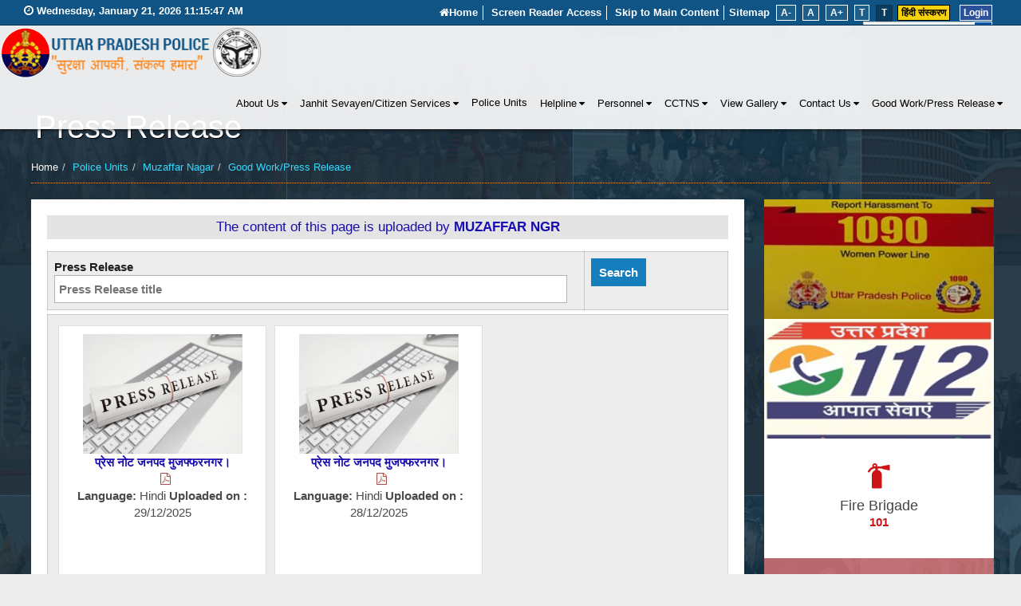

--- FILE ---
content_type: text/html; charset=utf-8
request_url: https://uppolice.gov.in/frmPressRelease.aspx?muzaffarngr&cd=OAA1ADEA
body_size: 60230
content:

<!DOCTYPE html>
<html xmlns="http://www.w3.org/1999/xhtml" lang="en" xml:lang="en" dir="ltr">
<head><meta charset="utf-8" />
<!--<meta http-equiv="X-UA-Compatible" content="IE=Edge,chrome=1" />-->
<link rel="shortcut&#32;icon" href="/favicon.ico" type="image/x-icon" /><meta name="viewport" content="width=device-width,&#32;initial-scale=1,&#32;maximum-scale=1,&#32;user-scalable=no" /><meta name="keywords" content="uppolice,&#32;police,&#32;police&#32;in&#32;up,&#32;uttar&#32;pradesh&#32;police,&#32;police&#32;department&#32;up,&#32;vikalp&#32;portal,&#32;women&#32;power&#32;line,&#32;100&#32;police,&#32;e-fir,&#32;mahila&#32;samman&#32;prakostha,police&#32;department&#32;uttar&#32;pradesh,&#32;uttar&#32;pradesh&#32;police&#32;headquarters,&#32;citizen&#32;services&#32;uppolice,&#32;police&#32;units&#32;in&#32;up,&#32;1090&#32;up,&#32;UPPOLICE,&#32;uttar&#32;pradesh&#32;police,&#32;up&#32;police,&#32;lucknow&#32;head&#32;quarter,&#32;dgp&#32;house,&#32;safety&#32;tips" /><meta name="description" content="This&#32;is&#32;an&#32;Official&#32;Website&#32;of&#32;Uttar&#32;Pradesh&#32;Police&#32;(UP&#32;Police)&#32;that&#32;provides&#32;online&#32;information&#32;about&#32;CCTNS&#32;services,&#32;police&#32;units,&#32;emergency&#32;services,&#32;citizen&#32;services&#32;and&#32;all&#32;the&#32;uppolice&#32;activities.&#32;uppolice&#32;keep&#32;you&#32;safe,&#32;suraksha&#32;aapki&#32;-&#32;sankal&#32;hamara" />


<!-- Include all below Javascript library for Dynamic Work and should not be removed from here. -->

<base href='https://uppolice.gov.in' />
<style></style> 

<!-- Global site tag (gtag.js) - Google Analytics -->
<script async src="https://www.googletagmanager.com/gtag/js?id=UA-88103832-1"></script>
<noscript class="hidden"> Your browser does not support JavaScript </noscript>
<script>
  window.dataLayer = window.dataLayer || [];
  function gtag(){dataLayer.push(arguments);}
  gtag('js', new Date());

  gtag('config', 'UA-88103832-1');
</script>
<noscript class="hidden"> Your browser does not support JavaScript </noscript>

<!-- Include all below Javascript library for Dynamic Work and should not be removed from here. -->
    <style>
@import url("Scripts/jquery-ui-1.9.1.css");
 @import url("site/pagestemplate/css/outerpage.css");
 @import url("site/writereaddata/config/sitecss.css");
 @import url("css/animate.css");
 @import url("css/bootstrap.min.css");
 @import url("css/font-awesome.min.css");
 @import url("css/other.css");
 @import url("css/thumb-slider.css");
 @import url("css/isotope-docs.css");
 @import url("css/jquery.fullPage.css");
 @import url("js/fancybox/jquery.fancybox.css");
#section2 .area {
	margin-top: 0px !important
}
</style>
    <link href="en_Themes/examples.css" rel="stylesheet" />
    <!-- Designer Should paste all required css here only. -->
<style>
@import url("css/other-device.css");
@import url("css/print.css");
</style>
    
<!--<style>
@import url('en_Themes/style_admin.css');
</style>-->
<!-- Designer Should paste all required css here only. -->
<noscript>
<style>
@import url("css/disabledjs.css");
</style>
</noscript>
<!-- Global site tag (gtag.js) - Google Analytics -->
<script async src="https://www.googletagmanager.com/gtag/js?id=UA-159346878-1"></script>
<script>
  window.dataLayer = window.dataLayer || [];
  function gtag(){dataLayer.push(arguments);}
  gtag('js', new Date());

  gtag('config', 'UA-159346878-1');
</script>
<title>
	Uttar Pradesh Police | Police Units | Muzaffar Nagar | Good Work/Press Release
</title></head>

<body>
<form method="post" action="/frmPressRelease.aspx?muzaffarngr&amp;cd=OAA1ADEA" id="form1">
<div class="aspNetHidden">
<input type="hidden" name="__EVENTTARGET" id="__EVENTTARGET" value="" />
<input type="hidden" name="__EVENTARGUMENT" id="__EVENTARGUMENT" value="" />
<input type="hidden" name="__VIEWSTATE" id="__VIEWSTATE" value="g9+6wESyty+nfNQTgS5bcgmLxBbfS9amYB79z/g9i0FCwAf0TdXtPH8x+CjUU+KuRCVDEa4HYpSg7kH0ptWZiHiHgyjJ2sS+M9Mo6d3f5KYnpflZssZs+7kDLRIevTD/xS5k/7siCwo/zWGEwdOOGi8aXAlpvPepWym4t98Eh/KjjQ/4f+zD/JuYy2yD14Z+KxrUHZU2qPKzIzeSBtbp/q79/q7hHCMQpT+0bF520V/9WH9r+XWewZ8lcLGljJQsiIRmSB8gjfZL4IztxU1cdSCf0x4asx3VU0dq2qR7Rci8iXkcGIW5MJSxnmlTsBnrvtcvqf/qk+63nuoPy3GpTYR2Phw4gZos7W5FwXsQilY8RfnkK5uh50GU/Sno1MBmcTMJLFiEtiDWl8QgQzXqhxXHVErEFwQorlcSkOC9M3ii/a27gbBwH10TIsYviRdcF5zQtK+JRD5K/LX/ZFyQdnIEI8jnQb5fCCuxKq17255m+eXEZqHj395GYlP97s8eXGfgGKOl11Jk/A2vgt9bLnZ1TFG8Pcl6rls3VDweqFI0owW3i5rfvDEHLQM/YYJd2NLboIl92V2IH6RcmFNA2Oh5JJj1E5LLE/wwU8XTdOMCScd25e/nNSgTBPt24ahw60cNWPuYPzQx/v+ImV3upbD427e6L1Hnx6d2487uazJUYpa9I2RivO9VlqUS1CL8x/zoLf0GQG+4t9fhyfG2yTMNV2c68FxL6bcsLmuxk0v/aUTMYSW5Vmbm5phDCOFhjQ3TEzo51gDnxVF0kkV6yv6ZfFSKQVjLq5xe+zPvngc7cgdG5h0MitVFZ4qqTzE7jE+3RAeSB2mlpi5r/8WYNhsg0IemqzfnvPYdXaSowtZbj0vFnCBUb+4rlymwMo/n" />
</div>

<script type="text/javascript">
//<![CDATA[
var theForm = document.forms['form1'];
if (!theForm) {
    theForm = document.form1;
}
function __doPostBack(eventTarget, eventArgument) {
    if (!theForm.onsubmit || (theForm.onsubmit() != false)) {
        theForm.__EVENTTARGET.value = eventTarget;
        theForm.__EVENTARGUMENT.value = eventArgument;
        theForm.submit();
    }
}
//]]>
</script>


<script src="/WebResource.axd?d=pynGkmcFUV13He1Qd6_TZATf3RNJFs2ClPi271EU42xQBnEmrCwCYUj5jBICM_9BrOQEc0SH73w8q_BfVIMpag2&amp;t=638901734248157332" type="text/javascript"></script>


<script src="/ScriptResource.axd?d=yeSNAJTOPtPimTGCAo3LlU-xdx0xImhmZAJRHzgAAD964XKnv8dSFYbilaP0aPl21326bEXg8-BFEa49PWaua4wBYIE6P1FBJCrRa22o_ycxhhCAdzeuDhuip8VwSsex0&amp;t=51e37521" type="text/javascript"></script>
<script type="text/javascript">
//<![CDATA[
if (typeof(Sys) === 'undefined') throw new Error('ASP.NET Ajax client-side framework failed to load.');
//]]>
</script>

<script src="/ScriptResource.axd?d=DT3YJR8QaqV61-teuz0hgg-GGIerEUdqYpAA9IwIIzRlpH3cblQGiXn1kWcXLhZH1KY1o3X98zk5GPTwi9dQBDcE3bktdwu1uPa_2RwvuAIUq21Z85DNVW89V7mwRzXpSLFG2GAWv60AdhCCpvYYzQ2&amp;t=51e37521" type="text/javascript"></script>
<script src="/ScriptResource.axd?d=HmPHS4c8DJOsyehLgTYT9JZFp5VF1sO0bWMgtDJtCpEtYlTG2gKJ05C1ryv29aELICH-JkhQa_oF2NCayjOGTyCzxZ3q3qW3l8Gla3Dhsv-bfK7ZWgqdmAwcVwsk4LM20&amp;t=51e37521" type="text/javascript"></script>
<script src="/ScriptResource.axd?d=NoZa34-nMS7-Xc6gGOLpOjbLa__WThUZXo1Fwq7tXLVZE6WglOfkFrCGypFXfXexQ9vCP4dk-m7GHFOldPdBEySl8gAjLT8J-K2RrecAjANlsZCXx6jYLcQj7rIrT95eICshk1A54qqzXgSNhSOhPg2&amp;t=51e37521" type="text/javascript"></script>
<script src="/ScriptResource.axd?d=5wXllp0R9IGmTo_t5PpL_wlfrpHCCp2KYCXXSn56XOlU3jL9acdcj7Qsk0__0zGtMfya04zpGMdHlzYMDj8GPvXHyekwgAy64HYblR10oRuXZAJQkY2pEImNWmk2turfMIaG_IS1noQhNuVudC6Hpg2&amp;t=51e37521" type="text/javascript"></script>
<script src="/ScriptResource.axd?d=4_gab3U6BZ-MxaDo3nzgHgYclvNgq42l-YsSc9TCwnUpHXoKU7O7GSDyG_uzu7crWhkwMiRQl6lkL62Zoy6Nkxo_xwfVDADRX9xalfSWOR0W8-Rs8xP-E-VPfo5Yo0rShFgPM8NKxY2H5GJwNgSLMg2&amp;t=51e37521" type="text/javascript"></script>
<script src="/ScriptResource.axd?d=OFchIa8TEHI7HoGbRKmleVLs8TBYn0gusdkzlA9Y1zUq1vAhVqx7NYTqqVeafOKpmcKdtmoAQ5Y4jqjuAxcPgmbJorYuia2wtrlK7ZdA2EPT-XS5As2ORwG56tLzh41OAS7RBKmo6bWg2go6PKNbrg2&amp;t=51e37521" type="text/javascript"></script>
<script src="/ScriptResource.axd?d=Oj0COvQfsv6XifIwOQYHrtrJ7n502XPBqAJnHUIE9CqUwbuQwiPxjB1qFnUz-Fl2mmHsoGtjP7isJ60mDH8d-pKOu9MnJce7sVRL1vn8SVURe2IvEAKNS8bLgn08ONsTyVY-oPYZzu1ZIS4Xk1xdIi98bn-yiaBNRuXKat8eaPY1&amp;t=51e37521" type="text/javascript"></script>
<script src="/ScriptResource.axd?d=m9fq2ir0v1e4RLTf7kAUQlbq0BLSCS8KFwhUGU1rq1GFwMvrJfY-omXYUsc1k0u3tfdZLVFZz-8uZgBRBHfJjiRPusLlAGM9pzPQBZGRZ0__DLnV4vIGFMQwXGZHVBgUUrNVT5BfRg683TK03PdcirkByhnJfRP6LeIIXc2nG2K_7ucOdUihrucA4k15fLOS0&amp;t=51e37521" type="text/javascript"></script>
<script src="/ScriptResource.axd?d=RNvq9SNP3zlw9mIirMuN3AhirdqhGcOLURjNYJ5PNSvfrQfrbjUnUFB5d0iovlbeegSNA9TRC7GgCzJbCV-ozUGJQSgbfb6kp0BVKGN_3U6VQu2XaQ08vUgDvzIWds1YJayJgk1scaMJd1ZACCRbC-4yE18_2BqvGMBaIFtHJlM1&amp;t=51e37521" type="text/javascript"></script>
<script src="/ScriptResource.axd?d=AJCUe-W6Dc9Kk2DbPmcTaOaKwMC4MInq_g-od2Aa3gUBvRKKW4VurTdt8gBsMW-N64tLkTnYbWd7EtPDJhfIC96DH8GjaqA8si0UigO-sQvfYqtm-5H0x9808Idm6AeRXyVY9H9EeWm-Y6SRDkdBm6QRL7WplwP79nWz_DkNGbw1&amp;t=51e37521" type="text/javascript"></script>
<script src="/ScriptResource.axd?d=PpzqYTuZ6NhRcBigzFRmaHim2vLvoOkgBaUEB4Rsy3yvZE7SJM11YB6snrdHopi7GCgzR3lZt6inVQn93cGvnW2Z7nzwyDzTNIwIFiQ6SJ_fNFt85PPSbxdz3mazGOcN7l7iyFXj-iWwxlqIDdQVfANhqymPmizs6lpYYSX6FO81&amp;t=51e37521" type="text/javascript"></script>
<script src="/ScriptResource.axd?d=HNums95SnYWFd0i1JFtHtQNoezsksB2pa3IctvPtjN72hgOUt_08syfoKTszPwRb2ryn3e_jyP8vpiqqUU3lCcEngXcPzI_KY1fnhbYbp4cnvYnkgqPmeesvdqPV2QmgLaaA74K1ffuzVRJ7l8UsqUcZt6b_34qxA70ASOTYnHU1&amp;t=51e37521" type="text/javascript"></script>
<script src="/ScriptResource.axd?d=j7ppp1dhMJfxz9cOyLfjkJEe-pXBuYf2q0vo_AAr2pzq0U5sPIRwAgukB_QyLO_Vzi12ysbiRjUOnNo2kvRXsdOofQX-24cgzrzASFtpHO11Hfh1BkR0-OkygV0WJlqc5dheznGLxGdsn8CKuoiadL2U4tmzNOV9ePCE6_ZZ1BQ1&amp;t=51e37521" type="text/javascript"></script>
<script src="/ScriptResource.axd?d=_9pRPex_hMDqwF7W_tsE_VEeTAAdhdKW8DJerzpUZ0d5z_IiOgxLqDuiT1I4kuMQU_G18e0ALvLSwn8cAk-eshgD3ONmfY1ixL3plxLqF1GdK2ZriJdq8JcfSmTKriKT_jrswYN78qYXi1UycQZqDZd7q0FzJPaD9ApQH8wLDNE1&amp;t=51e37521" type="text/javascript"></script>
<script src="/ScriptResource.axd?d=MOUUZAHHFnmmiQ4BM9r_BIJ8auj2RDiFfGi3TUuwynbhxEH9APYFGmyCChOkcEHJSCAEuxkNZYfHpOD2DZJnlDN9eaIGBU2-p6JL4-B3dszdKfn-_M5OuI3jA1jCezVHO2bGxBaW4R-15NER9vAAOYPGuJaMq-Tlc_bTDGm7T9Y1&amp;t=51e37521" type="text/javascript"></script>
<script src="/ScriptResource.axd?d=GIDUvP_Wj4GjkKB3ra3W_6-QJ3rsxouX14zcoiwE7X0Hs1gR2luqECYZ_LfbGysX-ZDUkNB2OzSxTya-saCcVxIWjKlzDOCJKOrYwgK77uG-LiNWLfrcpEEg7-8VeLgWnJMQYdZcMBlsKnKDf7g6dA2&amp;t=51e37521" type="text/javascript"></script>
<script src="/ScriptResource.axd?d=YcnC-dVkVVaCNWQrIpv7zjEpPDO2m6xk2wDdw8GPWsyoat6x4yb060yPuurUARmDR2CrwNE8m2hyFxEG2rNzKqLipF8RzzX_-O1QglSRhx2X_3Uz035g2yOYf6Gpg3X3yRh1mzrODtXnOjanNOyr0w2&amp;t=51e37521" type="text/javascript"></script>
<script src="/ScriptResource.axd?d=_9qVRav8GRv0rjlzFWKQq4fA0we0j1Chn0jN8u5RaJ-WEtxAhJsFrnWN-Z4B11z2ZIuY28HBX-rVBtiU1e6rBsZWQ1h5W_nmLm_noGnxhugcznzLrgaOZITDLjAzJ1PR5Jx7Qed-oWIK5qZ4XV32jg2&amp;t=51e37521" type="text/javascript"></script>
<script src="/ScriptResource.axd?d=wlT_R2DeOdZ-aZsIrpQtobEmNR8ibytV1jl-497OrQ-LQt0OWpbROcXsErxK_qJ_wTTYEYjCzQ0uviaKoLPaNwRG6AUiopwR6oVXifRErBnwpoMRGoiH7ZAH84f579BjMIKK8PkJZKpGdjfUrH-ibg2&amp;t=51e37521" type="text/javascript"></script>
<script src="/ScriptResource.axd?d=365mroy-7dtCje25-XAS50QdU2BU9F_TBeRv06TZrXi_vFTl8XNfpHV5iBp8obJW2LGhUn8flsZty1WBLp9CwKgoDV6LhpuB_duqjNABFj5xpruTvmzxAZvgzLLTFChmbXTD38znvke4r2O9TAW2kQ2&amp;t=51e37521" type="text/javascript"></script>
<script src="/ScriptResource.axd?d=mi2OcNv48xWANXsxQ04XhpyxUGdPKTUtTKiNhVYXqI6wWvGyoOs_F7djrlA2dLKAcOOfhywUjHSgssys-9XxmqFXKJMbLNI5vJ-TswzheHIm1hw4Z4h9TJP3wNsqlIbb0&amp;t=51e37521" type="text/javascript"></script>
<script src="/ScriptResource.axd?d=pm_NLmic1FzmzFbRjsvfIPMXXxdE8W9he2DQPnoD6V8MKYklHKfCxpNycmrXMJMoVEeHygZJuYisfMWwrd5wuynJC2YhjG9gawvdbgSRcmbdgV4dlSe0x09cohdpvSvP0&amp;t=51e37521" type="text/javascript"></script>
<script src="/ScriptResource.axd?d=VlfI4xD6HtABU5Rw0MhkIYUXm4Jrr5tzHJA1AJi593q_8lTiPQlKjtPe1Fts6Kj8rI7F__45Nzj83BZlTPlym8Sw6WV0-5AMuxVDOHMUaW0eehCUHhKkJ4s2j-mA6p2u-th4vuo0NVUAQkcW9SSfYw2&amp;t=51e37521" type="text/javascript"></script>
<script src="/ScriptResource.axd?d=wGudlNUh3NXCjvyZmqc7e_FV8m8ItoNPBEoN1LLLVMNE6yU-QCehmi2DS35EBcgjh0V_B2TNlDu1UJ5cBBrElFme_WE9m_pLtz-4ILG5NSC1p-RZjmzC-XJS5NHuroBHz3RvnL3Nyn9siSUAhxhc9w2&amp;t=51e37521" type="text/javascript"></script>
<script src="/ScriptResource.axd?d=1MUcAleZsElV5ObEl_9ZtWi-Bjs-uxoDSLpaMODea-KDDKGuZM11Vm5vZsqKygpLbzcczIqbLVJ6M8PV_q6ZOylvJvb4_VzMBCLvdruIPjyhiRPyPwTCXZw3XKEet5G2GfVkXTLPFbiZQoivPCFPpg2&amp;t=51e37521" type="text/javascript"></script>
<script src="/ScriptResource.axd?d=fD5ScntIQ6xGRLqCKve7VPAFapB0Ab-kj8qlIqpiPm87wX76GGKOW9jMTQSV4wWcaPuVDsFJDtIDHeJ8OWfsP0iIXAFNt08AQCFgux0XHQ-mXYEXF2a6z3Uaa5pzz-TUcrl4i-3SeVKN6DBC3jr660MvFxwbyBdpagHEq9WqkEQ1&amp;t=51e37521" type="text/javascript"></script>
<script src="/ScriptResource.axd?d=hljD5KpYUWXNnDXj5raA-iwiZ3_cRs8pm6hueSzlpnTtG1t_sEloYV6GWXvE0Y6_cNyl4ss1R7r3BqBUTpU_O4pUIUzc9SiKM8uVf6zmaQUj7ylZfCov_cB_rMnpVM54LhSyBNnOaCoIA6JzQNCbwp2PwS6_8IUcpz-016-Rhhc1&amp;t=51e37521" type="text/javascript"></script>
<script src="/ScriptResource.axd?d=feyZ4P3XY77EwMe1z-VOosw9AR_ZJC6FazzDupgLUKbCtj2mU1SSOi93h5phTl7pRzIRk54eTjGB0qVOrTw4CInqFpVxeNBUToNSLGD-YRIOmiOGNTgfFLSD-marO3U_0&amp;t=51e37521" type="text/javascript"></script>
<script src="/ScriptResource.axd?d=H2HQxdy6oNALQODRmlo9MNjQ3rKPmLRaMVJjusdn4C9ws3OSYwLBJo3vIGRhhm02NnXHjUYc2WkxgTgRZwhLZ0w9IZNyziu5f10_3bd9fNYQd0TDZfp6EuF7jZkCBQ4tidcuPU1AX9FR-SoKENxFQw2&amp;t=51e37521" type="text/javascript"></script>
<script src="/ScriptResource.axd?d=yU8qy6lBkK3tBrsJLcY-r37nAQ8S4ZJEm9PpQZxoaMu4UKJEPLDEIsPNLgBhvlRD2gY2jVvt0n3hk6KjAC5nZHdqRxVGcDDaEYXk1tuv952jVxLIeOJc0sELg9Mz28kR0&amp;t=51e37521" type="text/javascript"></script>
<script src="/ScriptResource.axd?d=fLmPtwBM7iAqsX1ogwShTyYkeGtK9yZPkI3IXTOqIMGCxIAoejqcUPhs5-f8Y-C0uEdxXfNQDkLgyjsDRqzjkNArh0qJFow99cpQ-Lqk7Y9sj2SI2dvRVHrdmRzYKHb-0&amp;t=51e37521" type="text/javascript"></script>
<script src="/ScriptResource.axd?d=KlVVRC4N-YzWREwWDKOK9I5Hz5tzE7d0t2KyPguYcNSBnGFUlHTC7D0YSMnNtFVBUin80JbmlM4dlFDj0DdcVYXH_KvGZqCmxw3wBCMd9xjcSsuWbuuPuzG0GlDedDfb4BUeSPSYv5C2UKDwruwoLw2&amp;t=51e37521" type="text/javascript"></script>
<script src="/ScriptResource.axd?d=PKA4E8kVpYUZNYKYZLB3nx6EEo0sNwfbvOU1HpKjYL5qbSpNIF1EwVTd0_VayNyqmH8fTGyxla1NiF1a9QCHB9pG693j2OhS871H7-SF8dYl3JnrEKD57CSFucwlVN_wcB0GfojoEIUPjDLLQR0CZlNyesYhXBMOBPUltQhttyM1&amp;t=51e37521" type="text/javascript"></script>
<script src="/ScriptResource.axd?d=bIonRf5y09ikKo0gXuFwrzJfrKXr6lpnrQNdZJx3OGBkkHqyL44khDdHQhRi0FDgcWdGWwx59XPElMa7lH8O3pKXBn7otz8vCsQb_qgIZ_E9m7TcJyNC-EBeknEswhrxOnJbhpvI5nS-gkYvZvzpywIO0J1KOnXHEhN_KJ8oiL41&amp;t=51e37521" type="text/javascript"></script>
<script src="/ScriptResource.axd?d=mCSMpi-vI7Sze6Uu52S-IxKAyjFT21FwFx9EZXsHZxvktzXMt7TLWdywmULwvXupp7hr-2qx5oKgGcptL_TnLmq9SWQEMztTDfJoWHmvn3G0GkSekU3WlQWvIFqO-2ScE_Tw5JxDKhIHwzpWIaGYSA2&amp;t=51e37521" type="text/javascript"></script>
<script src="/ScriptResource.axd?d=_ZYMeaQ8wQN3w2IGkuFoDhxw-cE9hqc9rYo-C-NhbYyu3EjuSl4iQ82OBi6DfIU-iaEJBFObycQJXpTs9NhtlZaKYK5Q30byR6l7zTjY2YpB1sRh-snTXRGY14E1Rdy40&amp;t=51e37521" type="text/javascript"></script>
<script src="/ScriptResource.axd?d=HMqAJCn-TLkEINqugtofaV-nnVmGZD_xquP5rmLC8yOyJMX4HUrIK7E2F2zcyBmvRLiKX5ue2kwcobsIZF7r9HW7bn5cZhY6iF4H-eulHcLwzNGSKVcY2VVZmZ5hDXiPvHdyT3LjvJ104a2iDwRK9HM_3RKelYWccjfw6XwI5LE1&amp;t=51e37521" type="text/javascript"></script>
<script src="/ScriptResource.axd?d=jEItNninvr4u22-LzR10e0pV1vlje8xL_erqmJ0QLiOEv_o7x4hLeR34nNcwSQoDi79vcFwGAhhTXH8ssY0qb5dKpQcA78k-aOA9_RMOROdblyQG45VPqO-GpVolwmQwjOkSbsOgaTdWGE9EZOOvtA2&amp;t=51e37521" type="text/javascript"></script>
<script src="/ScriptResource.axd?d=AnCYfyY1ZFu_laXqUokOuy-6hrKmOxihE2iaQgvCwr8z2QQmK45PfzywPhPL3576nulib18pN3p8sl8S6IY1Tmx7LR7EspeOaZcdYiSeh0ihlVlwAd4f-3GaUjHa0Brv9l66a12RLd-WKSM3Uq59jQ2&amp;t=51e37521" type="text/javascript"></script>
<script src="/ScriptResource.axd?d=7R9aGwlvyZefX-PxAi7nb6TblNeRUn1mO_QtDH_lQsoPXUujZXMN7YvU0SsNok_d-VUqqcnE-jW5_HY6WdNoYewbO-9qDdgaGKELgP6RvLWB-lr2Vmz0UhA-gA78dJqYZ4k38dCDRD4uvrTeM5Uz3A2&amp;t=51e37521" type="text/javascript"></script>
<script src="/ScriptResource.axd?d=foXti54rB0Xbd9nkivV4llkFOS57Q5uPjKQTZ256qPb6O8k9X8fah4EO4su6Et4dae7w-hPEsmpyEl7G1782mJlIiV7xdJh2HNZEHrGEb0GRd7-ox19V4e0qI-cezLAujV7f1NPacjKiJir-UF5Wqw2&amp;t=51e37521" type="text/javascript"></script>
<script src="/ScriptResource.axd?d=Xb7KSyiKEiKe0cQgtciu8pnRL7bJrYIr_4w2zx8a7EyAmsdLg0_6tGJR-zCAA1K33ICdbONCXpM_vz8sLfaaP0rvaiXuewLJIBdWCaykW3X1EOFeL3CGfLC7bcs19wzgiG_P0FVTAmsXn06jvYa7diVM5UOv9M6ebCNEi0DWXnQ1&amp;t=51e37521" type="text/javascript"></script>
<script src="/ScriptResource.axd?d=bVeQ_6BvdZp4dyuizlgXHZIP38MxcrILei3FTO2CR9DngwkcnPHtqmtaOt21PEaExq7FxnrYgYDBCQLpw0WNGiKXmnz2EmsVXoemZpy9Z2fGIlDG8MrmkiJ_rpxJrDK_UyV5cNspza6uE_20wENJEQ2&amp;t=51e37521" type="text/javascript"></script>
<script src="/ScriptResource.axd?d=EREHMHr_2F-1pFDTczQgRMb7IqFGwmRN2Fj4PNVVOnr-fMMzXUFmqE321OLHtTWS65KM_2kU5HNfiZns5yrjK5RMA8vH5crjsNjSh1ZgMvbBQdOymxfUjGEdXnI5q5P3rBEVHqOd3W1801hN5w7-v6P3fBHDprbqPC8v30BeB5w1&amp;t=51e37521" type="text/javascript"></script>
<script src="/ScriptResource.axd?d=q53-YsXDm8W3p-ygzJrIAl9PxkcwTwBNHQOVN0vr39vzz7gUB3FNbs4FzUmi81dW7jHT9QsyqnFaKfQMYR7DsXWx8Vf6MYj4UIwwm74ZQJy2jkUyKs00qIPsJ-FUulhXhEMwhV5AOKxq0LUo0EfwmQ2&amp;t=51e37521" type="text/javascript"></script>
<script src="/ScriptResource.axd?d=adGLxrVadaliuJhLOL6Ic-tyTZ4GScrnYim2Z2EZGWLqwyL3-azzcOkbxMzw2JgfwK2n-sDM1wbQN8BfbjijgNmSRX5V-FeAFVVIpPolELIqHZiFptzHSEXJz8JdslJU6p3xSdm4b_HHR_NdElVO2Q2&amp;t=51e37521" type="text/javascript"></script>
<script src="/ScriptResource.axd?d=sULfi1Fc0KbhqkblLJtwrE53M7AF_fOPdL0Ws5VBlZV3FhHkcmEfa7VjxPeEfz0PrMuA3rdlX_XB15svfhIs3xJCluZKDjBB0BSVZpsPXJ_89QnD_O6iA-dNo2_CnuFUf55woMzmuiYu41PVhUcVgw2&amp;t=51e37521" type="text/javascript"></script>
<script src="/ScriptResource.axd?d=VaME57QHT3j7_oCeH_mnt-9zDTkXirlBIqyUEKxZNFYZIsAFFIOyLBUtoSUK4697Z1NNWZvz-SzvbSMziRuxf2lCkhe5JfYISyRCsWqaBplpBB5yvSdIwtqooJKBSy957YZqUDeyjZiDIPTOfwHVyw2&amp;t=51e37521" type="text/javascript"></script>
<script src="/ScriptResource.axd?d=olRvt-IbQMKqieEdxO4mDLnb_XH-synGFqkyn0xr88Gwx4uml6DVP4h1Tr9AqKvV5CBQ9vjr_AtY3haHQZBiBrAuHcmpNm2jQbX-LvRBh0878y2nOmUknjEios3kdrgT0&amp;t=51e37521" type="text/javascript"></script>
<script src="/ScriptResource.axd?d=VHmqazNqFvM3y1G-ENJ_gsPM3JiE4Tfjd1yCHiwyMUVWeWN9bz1lstcbMSgHyTeBg9ymr0eAZfASXy0Zwc383hdBP0EZKb_2LyD3wY7FWcWQPEGurxoVaAA5fxfCT0nE0&amp;t=51e37521" type="text/javascript"></script>
<script src="/ScriptResource.axd?d=B2vOEMfYgkQhpuZcJkFw9Fajk1UmKpa_xst8w_UfjJqUuWn5F9Bl1yzgMsGIzfTRLbTWswUCGq0mCLyLeARr95LgPD-xqVY0Pmk0Mu8PxUVPyQZxWAPRfmsvaNEE0Nvn8gczRmHK8VYqhFiNdk3etA2&amp;t=51e37521" type="text/javascript"></script>
<script src="/ScriptResource.axd?d=znRmnsi8vHtmOXM7CJiQVwAlDilspoQ8DttXR7w4vzxrPNEMuiIgJkOSeE2BSnWQwGtRcNAVilXmcpwMF6qfAUmyKReqjro4MsliimItLSGeuZnNxKqPNcFcIDaihJ38BWbFzRwCQcvqfrmOlS8xNyfn-tL70q_yePvBBRxgUC81&amp;t=51e37521" type="text/javascript"></script>
<script src="/ScriptResource.axd?d=QnqJUlWX76vy-voPv0SOyb9D2xlhh38-91yBud2mKln46eqMD0rZaezMr0A1p1O4QXLeD553_5F3mUlRBCVzkt5F7aWCHGG91FL3VEK5EugfS27XpOL5HwNhnxkKDd-3LcBcrrmMrzdNXeI9iVfnfw2&amp;t=51e37521" type="text/javascript"></script>
<script src="/ScriptResource.axd?d=a5cITBvJu1IS-8ICtZAi_6lmSMxNep89oIjyFoR1W8WwvJ4NVqq_rwgQamGm-R5iO91bHbjL_WohBvQk_lB_aLtW_sKhusOQvnrWzVp2i2OgdL9zaNevzBHgcgXR0rVp1z3S-CrRsjQ8tPUk6Qt3tg2&amp;t=51e37521" type="text/javascript"></script>
<script src="/ScriptResource.axd?d=QjMMwSbVZt3r8S2Q3iqJ9y3vol7isikj1IZhhEoZAmhE890AnP1Wr1fpgLVOD6SpACD6yfTfPB_0X8PGRlNY0dJF-01XpVfUJx3xIEDqg8srmf0o3MOlPvu8NWJi5lWe13hnEzNQJsMsc2g7AQ1elg2&amp;t=51e37521" type="text/javascript"></script>
<script src="/ScriptResource.axd?d=5F0Sfnc9Yh8G9aKWSJkO_vTStohhtwcuWyi7MNN22lRFC5vS4Gnirg5q2qbldumb8pQG_ab73vfuIS0JhEQCjCQSCn4jVWovheq-qjxn1K3q1IYI33tYM7qaAAyLb86ordT2hVSNFtQjAjR8W_Bpkw2&amp;t=51e37521" type="text/javascript"></script>
<script src="/ScriptResource.axd?d=Jx-wapMl-VpFgsTtcg_m_kV5xRSMB82xqJpI0_NPy6dVlRjF8GDBBoHJPg9WHJpTwoAY8pyjJ0KbXgfoWqiY1ppvJTqxoMtEuhVYfpHQSvvdCXLZGpNEqIvTNJMubVkgBdoUu5FqOLpY0xtADcrP6O4ycl5XASqz-FJjf1WcV-U1&amp;t=51e37521" type="text/javascript"></script>
<script src="/ScriptResource.axd?d=nj7Tuuja6DooKiD3ryAcAsC3HQapwVbmXnvYgELDT_PgcDlt87mQP7mMFJ8PLYGfIQxZY0EysPmw4jUSfIqjDu6ABJ7py9xyY61AEFx-MsAwivv0wG9QCqRUkMgGIO_qeKqvv1Sa8VRcCv0qQRjyd0C8tvEbz0QMQ3dqnsfB7Oc1&amp;t=51e37521" type="text/javascript"></script>
<script src="/ScriptResource.axd?d=eDfgc2WVjU3w2TLE_h1QkBjSISH0tO05Yh4SBWgwYX-Zopthksqla1men2-LmOGxK7-Yn9acQlk-5dj9F0NqtbV69GgAtwoow4Sm93Io5iWqaTN589E_IujVlprOs5apGZd6Nn91FhV1wPMBB681TA8WeRjPrkr0IJcls4I9hqg1&amp;t=51e37521" type="text/javascript"></script>
<script src="/ScriptResource.axd?d=Rc86BdjuiZmcONSimVq8r_0TXMyJ6H0TTWnRQ6i-MAs6pFCrbSJiPCF0MOGbGr2CMR05sQfMPIjFy7SpQn_ogvcLpDY1Fk567OJeW0go85sMtC9P9nPvywWIrNC0i8O8FAhyLZiBE_YStjyOseDhPSyj27Vw7NNpFtzX0kte8MY1&amp;t=51e37521" type="text/javascript"></script>
<script src="/ScriptResource.axd?d=9kKXZamwbhdvMhC7c8S7Rqq6nZcAR50OzPS8AcaEZiLisAQf8g-GTq1_tjHvdNIUNURe4DwqepLnU-7WwGy_f_X5WRuTbSonQ2JnQOR4SBROSZsHNc4zt4oMG6b1iMEBQeW7Axa9rKw1ssri_z2fTMpS9nUNYaWMzXoEtBHBsrM1&amp;t=51e37521" type="text/javascript"></script>
<script src="/ScriptResource.axd?d=1g06DDj5wpr82QJItxBibHZoUSQ0UZ99TU5RyDBkYNTNa8PNy3_gI4K1mQ0wkKVLSUDgK9rwAVIxjZOIwh0QOLVKDjqE2fVh6vIMgYXLI5EO-YX0RE3sZ6k0qK41F1nqLztTolN9UDCKmkWuOTabj2QXi1Yz59ODbhAPrweuaH01&amp;t=51e37521" type="text/javascript"></script>
<script src="/ScriptResource.axd?d=jY3rC_GjJhB1ldy2e16GZKQirnt0F1-nqwfhmIXhvl4oj_IHOwQwAWKXDYhWnMa0rIbbv4xYsfZnYMNJCVT80IweRh15xpocNuAX4FsM2lD0JMouBDgvKtGo_8HpV0rQmgR8iAOy3mcWR7QkwVZefQ2&amp;t=51e37521" type="text/javascript"></script>
<script src="/ScriptResource.axd?d=lKLe3f6GOEsFPKKmHhymzDXJT277BqUb9S-11RjClg6V73b76FZKRLRMVy4yueFYL0QQebEWbABwS7wM0VOCKrsDOO8iapL7uAc_Xao0l6jVTiMJJ5DF-8mvHbYKbDOtY8G-uMMafCVM1JI_QsRfI4SLNZ1qXDkbKgVjM0y_QsQ1&amp;t=51e37521" type="text/javascript"></script>
<script src="/ScriptResource.axd?d=pgkPSrPHo6-bAHqce0hcgbhORVBZUDSPZn6BLQQ0xcowK66lDkW5XZP6ImXonJsXbdReF4vGjQ9_ONuJ03QVIy2Gc234be4HCITKvwBv04seFo_oLAoQcbLK1kpCJa3qI4fBpWOahkylz1559WHeX25kkcPfqBviClnWLb-xD-c1&amp;t=51e37521" type="text/javascript"></script>
<script src="/ScriptResource.axd?d=6tiCnk4JvBRIK4YEZtRsG1KMG8Ap_3tHhl3aUFjkBk9mGhsx05lnm8sczd2BKHTdnoKoYgVvnrdmJ3PfZMPAzm7gP0g1LtRcvkZi0YF4aDcab6e58sGAIu9QmZ3QKTLxkxXSSNcSxSQK2O-bnKz8FaFuGyAE0tN8tHogzeRknoc1&amp;t=51e37521" type="text/javascript"></script>
<script src="/ScriptResource.axd?d=JDwZ-GyY2poAsek6l0eWbeADl6sSvw9V3xUT2hV1ls-YlSt50S4OU_rGjT89uwgG94llzU6QLDikXxd2nwu1ocQk7Kk4-VYNiqI3PR5UZVdxkDIohxk3hwwmLEhe70rsMOgLGIVDpFZF3Hili5PvIoGWmLBpZUu5PuP9qsPhH_s1&amp;t=51e37521" type="text/javascript"></script>
<script src="/ScriptResource.axd?d=4YXBvHABR15SNxBc3eC355B2lZd_zJh09rsepS6jespLP4i5KpzaPnxZ5aI647WVjOhopzbAvS2QLYyKOF6RL2WVWAxrUTt_g_AQSI8mRutTKOlNv8ndg04xNROPAr41pLPh7jBm8RPlkKY6ciH4JQ2&amp;t=51e37521" type="text/javascript"></script>
<script src="/ScriptResource.axd?d=iBce6cmxVZw7gKN1N4VXef_Ti3to0ZpysBqZdIFuTFvdebA06kQg1C8sCY5cex3lhqCDVY2y-A2S00UudNpqtb8QquIrH7jNdmzYPEZU5s2nOwzwLYqC62r1llYRZK3wMOl9PEGZR_2hIfHAVt11UU9Ie6ZGAG_NCAjxcsGvAUQ1&amp;t=51e37521" type="text/javascript"></script>
<script src="/ScriptResource.axd?d=mnC6qLK-C9docenCTYBmI1RFgFBByrybXY6c6cxyOOj5N_iu0MofIRmO2FZEC0sFfhTEVFDnwJOo0nMUiiI-ru7LyhKbffq2pMK63NcgaJNKfzlvs2mYcxR33xzwrtd_dD65OQtF03IUo4Edzm72_pwGMHPCOLrCG6hGNVH2-8k1&amp;t=51e37521" type="text/javascript"></script>
<script src="/ScriptResource.axd?d=tibdkhnqn4EZwxXpNBYUESH_fy6yeVvKd04n-lbjxq6MM-3OSsv29WRvIdiyWOj0H75MuUpN8SjoTOme6gMezW5IV4BrsEkcC5Lyx8E6uYPpIPeR_1-0uXg_4wpm35F2hM1jKFI11qsCIw45csMLTP5UW85QKRsA_9MSmGLtBIk1&amp;t=51e37521" type="text/javascript"></script>
<script src="/ScriptResource.axd?d=9rEsQg1ZGLi5J4U-aQAWpD3zPS9M00nYYeWebadQWdM63YSRCjdyQVKzgkIYIOugrFeS6wZgy0ODjw2b5ia-1Vnw_m20ll_no5_nsb2m1n6l4nfGR3zfmtswxui4gccu_n26Axf4gdSivF4Q1Vbexw2&amp;t=51e37521" type="text/javascript"></script>
<script src="/ScriptResource.axd?d=SdgwpLxcxx828CfC_7tOSdSpKmMhECqwWGP65TJ2IGGOyziwXkRoLM59aH6zCHdElb6nFdrwSqmfz1nk8-GJLcZr6BHKKBLcAq9iu3hx4s4RUvRpS8kMA723jJBZib_ELeXIF0HZBfkko8wHbdFYwA2&amp;t=51e37521" type="text/javascript"></script>
<script src="/ScriptResource.axd?d=G2AYhMkY7FjzgBQzD9mTRAAR_ByLGkxJeG-Lcyyrf0DqtLd90Zv_VLw8H6_Jg19CK_1HZoLizPPmndIi6ItZMogT0hUoJze9ivkaJ3VvQI72Mc6aGlnKq340iJNPfCQqZ4TeXyCU9A9e-NUNn8dQ3uo6ciDfmAXpkXuWgNfSYTU1&amp;t=51e37521" type="text/javascript"></script>
<script src="/ScriptResource.axd?d=nngPQoAjtMnp_yICbGgb8oYtaklGY16w3vVeKTFFcciPf5JUSDe4MxhQLRWsuvEHqkUHJ4jgwX_-UjL41zVRPCAoUk5TjABo91dA17wY7bIWQaMtoBzHtjfD89yxWu51KS995WpGBn7eV-xl8aUMkCeLS9NGXLlKI7OAmF0Loqc1&amp;t=51e37521" type="text/javascript"></script>
<script src="/ScriptResource.axd?d=XOPwt8pj3ljZTzVbDOovee1hmmJxmmGLrBiIUvpOcB9DBxxXOwCPWooooF_4to9zj6_wPp_lxOOE-53MZpnvYQ3keNOaR6t2XftdXO6mkxSJ0ppme7UPszDk7JQNoXRN-MxqEgzRUtVfrNZWhfkOXw2&amp;t=51e37521" type="text/javascript"></script>
<script src="/ScriptResource.axd?d=ZhGlmfe-64DTlicNlxrM4S7_xA4cajyQf7fN8KHGQNsZOkt9c0HWzFVCIGC-1CkiDS3OmyFZ9KGtJfQzD5_wR0HXawvNGUc_KQy65wxzBY2kVF9Ux9Ujgef38b_8WvQp4BwB2XNRZzauPl0X7tEC8w2&amp;t=51e37521" type="text/javascript"></script>
<script src="/ScriptResource.axd?d=2t3NIYCeiqTRYqVu-TR7diG6aSflUuZu73K7KPdUFkcyhR6j2u52W9W9nETzIblKQ7A9FJ15ivOqbDzXRG1r3u0bWuq0q3d7XgB96Fsxl8uqYKFFjnTdT7HUVQuJm9UrWVq2Id0R1PmKDIwbtrxvK7AiB-tyOb-QwVZrsHmSfQY1&amp;t=51e37521" type="text/javascript"></script>
<script src="/ScriptResource.axd?d=kkqaf_yDzR64uDvhhbIziFA-Nwjf673VyUK7xnxiUmLCOLdsjWor7gJi2ysaxlliq8l067cW3JdBZNJGsuHBJwgTb9wXuQ46CU3yadyaiozKavU2FNt-AO5MH8roLudKF36HXmYbXAN0umWUON0Z23PwC9HQeEvgX9rP6m90Rrk1&amp;t=51e37521" type="text/javascript"></script>
<script src="/ScriptResource.axd?d=EXxf8zcsNDvjOuowbrfqfSrN87V4bVLKDmOzZsP5W6XfXLQTCIPC4wvDc3nuAkMG7nLah0o_qiMWx3DLD95ItR2nS-DRG7Eti5bVedWtSuQNwvfycD-hcKA7I-xjcrKS2cniteZbjpB1dEb-Rpm8OKSUwMowAXfHftsLkU3uHsk1&amp;t=51e37521" type="text/javascript"></script>
<script src="/ScriptResource.axd?d=O-KL9JrAmeasZCjoCGCfjK8Xks_8AUrwlNgw2JcCwlz2T19czbDFQX0Bf48POqmaIEEgfk5dV0l411F4BaFpsK_NcFyOZTYP2eF6qbcDpeE1IPjtzTKo8gHNLJDHGEvsUBUvbQpm_SGYgq6dI-yVroklYn-aDM2G-iJD3jYGLAUViKc2jrO1GnPiR-ECJRmc0&amp;t=51e37521" type="text/javascript"></script>
<script src="/ScriptResource.axd?d=XIEUCIUSoRAR4dfvVarlAxxLAjuXLCqFkCi7yZATj3rmgdl70IgppPQDl6xl-yT9fHzdvIdPoDM2ttx19wmqcQM1v4HCru_CcRpljiGZlLAV40QImRw5_kwmsM2ld5e3LMW7hs-yA-zTmCjIn9meDQPpKPQORENRbVW7HmlKefE1&amp;t=51e37521" type="text/javascript"></script>
<script src="/ScriptResource.axd?d=h0pBbrHgFJqwxetgUhZYtELsKyhKh6YxoM_hmnsQtNaLkK7TFStRFhbVOwMpMmUPUgLO96H1kDvcfGAwFV9kqzCEevDyo15TlQqlkOJ7Oy3bhuYPiqaY_rgdW4Q04cFKKP3wLbjn2fN_Rw1Q-rZz1lGqkJ0SAgKxXcbSMF0ri0E1&amp;t=51e37521" type="text/javascript"></script>
<script src="/ScriptResource.axd?d=AcymwB-_5ljOj5WSHSvWe0FLWQp__EcRYX_GIQSERAjt6Pg1ZxkbydcRnlRgG6aGZrzBohYOrSGrMxdK_JujWvrLWdlywSnk5bUWsi4m7vQRopBG8vpvm94jFFT7HTEpULSgNf05B9YxdxQb-gM80rBStPPuLhxoWjyG8ijFB8Y1&amp;t=51e37521" type="text/javascript"></script>
<script src="/ScriptResource.axd?d=mtVL4c4OqDgkfLNrAoqTlyJVab4wsCDSRHVHvj14oPmrslMpupVrtIVyZp6bs_CMla4C-bOs-vR_uixkjgwAh_hwv0RQc5_srBCMeZcELVx_BFbu5tZ9QtYD_0ihKHfKjguOh3Ed1j-RHBf_pK56xA2&amp;t=51e37521" type="text/javascript"></script>
<script src="/ScriptResource.axd?d=PNKw95AUDKj9NFdVUn1rlX7np1nkQIEMCbV58IS2E82bUJM6BRlEHuyeJl-9SGwlMgOVqvDpF_08LapeJcOHnRPmCNUW6zeRbp10ErlK-mr31R79GPeHRL9_SKDqKMNe0Ii3KLNSkJ0pID4RFeXjcqAfjc-Jr7t_pc0xgcGbea01&amp;t=51e37521" type="text/javascript"></script>
<script src="/ScriptResource.axd?d=laVV-BxJWG1Nbm6j3by-DAn5smBq88uXNNoZyf6FJzlxhDqlFlRp5hBCLLsx9_VmKlFxX8yBiJ5aiD90x32zwXLfTGzksBQ8Nsq7x1nOwMnOAeZs2cMdG7lTQgUZ-LwvBSIai7z1x5qbO9yWCPTu5w2&amp;t=51e37521" type="text/javascript"></script>
<script src="/ScriptResource.axd?d=OnGqFPlfIVKwAHQ36EJqpI0aLZbq5ZI1HnHuZZ8vHb2QssR6cZ3l1aEpAaHn43-PyQOS_p3yJanUi5_XwnoisQ-Xh-dSFh1f7Wtd9SkePia6P4ICwsGlwZWRhDSOj-3Avvqj1H2YzjYDak-IRzDCWA2&amp;t=51e37521" type="text/javascript"></script>
<script src="/ScriptResource.axd?d=XHIcOIj12_36Jff38k-7WD8IoIgSs2c9OPCOq9SWdaVOr_7z1kJKOhCnkY-jrdGa4CfC2gnWPaSYbSDypcHC6LhQswoSEC6-0sgRGNMQiC2ptevvP6uhZ5GPETsFE87VNmdy7Jku2amIcdfWLTlJpQ2&amp;t=51e37521" type="text/javascript"></script>
<script src="/ScriptResource.axd?d=SL-W2FIQbxRyQ-MgVIfdnw9iQFS8oCoFtNLjCZrSUauiz0faEFnghdspfm2u_Uw7Gcu_UsWL7IjRCscbPXWOKNBuCaMeKp4c4OyCHl6z7LYAuuOECrB5WYxWyEOOkDfnIQqIbijRK5ELpQLz7v18253HDI50SVf6A8kTjkJ9ECQ1&amp;t=51e37521" type="text/javascript"></script>
<script src="/ScriptResource.axd?d=rKUkwcubFsq04zUiwvYEcz1zMFuZV_ICvDD_JDEavu3kDSl-JeMnKrFVU7EDpqDCwXmyRbOz00xmcWyEr7HwK_RcFi-tE6aKlxCACSlXi-76H2Y6q4ZqBMDMPVXVQbqrhShSZXGqR15YvX5Hupfdv0payfIocCbqL18IipWWmMM1&amp;t=51e37521" type="text/javascript"></script>
<script src="/ScriptResource.axd?d=LZ5_8P53IpxCVD9xLLCuwzIliDBSlFtYQmETgi3im2hQOdr6DsMUfpVzypBUUwfEH_5qFHNAxr1USmu5inl00SxXXgnLge0bQGMnOJtviPcW1S14TbIHeOKQzdC4v9bDyh8BtJRYso_6UtyvysOTKiq_kv8rwP729k3goZJlr3c1&amp;t=51e37521" type="text/javascript"></script>
<script src="/ScriptResource.axd?d=Lo1MxYJhE_HUTDt1wRCTjF1E5fMiB3ni21FNZx_X8jnGE2suwH9rYm3Fq9svOvm83O9WMq7WtlvHMkxCn4dgDBe94fiWCE_nzK7ZAtw0aDez427qqNVtLNQfHdPNx4dsc6raHJDQfHdJvL0-X6ahPqkEenBKScIGOuTa2d1n3BU1&amp;t=51e37521" type="text/javascript"></script>
<script src="/ScriptResource.axd?d=_ijYCv9lrcsl1-3f-3Wm4zY7Um0oq-HJIavNfuEJ0EVrngBe9JT6dP1JrF47Zb6QuHTcvCCK3psJGGmTsRrf-PTyD5jhtOIcDcJDwkpbugHLfEzbq0iCXpmDjuB1TKtv1ru9fuaKPCh8sDa8b3BpbzbuakXUuhm6CRkfeplqb9k1&amp;t=51e37521" type="text/javascript"></script>
<script src="/ScriptResource.axd?d=HgBdvkt68g6AyPk44JjKHnLCEFupm3IaMM_BLOc-WYDdWt_zh2BUUq5kj1fLgHWIiz4rb2q0p7W7kvY4zs96BogjdmQqv7L4mP87SvRjwCNtIlIWWDB1EYk9IgitxLxYPUyfFKWNNLCuxGvd8cBw4IpdO2aCa2MmChEJcAkzYBM1&amp;t=51e37521" type="text/javascript"></script>
<script src="/ScriptResource.axd?d=YAWkuNmIo5VrXpmCFjetMXu_62W2DiwpQOXAY3Vu640G0ybI9Eywam-qsxrhTPksLGN1PevztFV04OY5811X0f6Muyw98PR6_SJ2llgq1X-tXCypu_moms4gx2PvO6yXcI_v6w0IgR4jjS9aAh4FyQ2&amp;t=51e37521" type="text/javascript"></script>
<script src="/ScriptResource.axd?d=Bolr_A3o29K2LWpCSA4WsxxScUkxnRNHeFi76P5TtUzz0C44mNtUycyxZj1DaWryFS9zkMwoSibeXnC7E_QuMNSeTJUQ5b2INr4W3IFFFxAsm2aLl0E1BWQxeaWBST1YV7kz5lZdrOgEu0StDlUInQ2&amp;t=51e37521" type="text/javascript"></script>
<script src="/ScriptResource.axd?d=opQhjuPprR04ifDnI-rbNJDMOGOJnbuhJ2el4WkTi7Gq1VQ8H_jreVEPF9WbrnVq1XEuLhZA_WamWbAzkZHCtKK7WgBx7z_gEqnqmt0aF6HG6CQF3vuMeSoF5PAEdDRFQA_5S2Tf9Mw9wv7OdoawlpNi4brGgHGyv8aWyOeB0eA1&amp;t=51e37521" type="text/javascript"></script>
<script src="/ScriptResource.axd?d=qcvSmm6ma0LGJLIgunE9XnbFZ_VtjazoUvyuML9H8bZNABLdCsxkPOjhKpfF96tj5h2D4YSiamNsYpNOBFRsh9weRZtrb6X66ODcussbM8spbBTb-lQE3WVn_bJZZboH4SSHiC3BANVeDMIPOHpkoej9AxK-em3THdH8aHwaVK41&amp;t=51e37521" type="text/javascript"></script>
<script src="/ScriptResource.axd?d=PgTDcDc69HDmoPknPnN9TgjUlvXfzYlsiW0WEAAGrluW9EqChaT_QYCLaWibr14v5Ft6ZZIouJRyZ0y6YKf8ZtXPo1g9qWGCCmYbpL0CNDptu-_gihIBbpLa94frb9G_VtiGObFAboHWzRRXDEJctQ2&amp;t=51e37521" type="text/javascript"></script>
<script src="/ScriptResource.axd?d=8ROBcCyD-hhbxqqvkIo2li17_vMse6nSF1yErUSXkPqVza2vPbBKl389RD0nFA54-VgfsPdQZT7qYvABg1dZYxEtLlkWGj-t-SJAxDiWCWwv88ZpwbjKKxCfpNKsLmqtfHP5Xthmt5A1YO8XfNeTGg2&amp;t=51e37521" type="text/javascript"></script>
<script src="/ScriptResource.axd?d=3JAIsZ2BgMlmHaRduDShf1fPB7h2qGLXFm3e-IgfXR9Bh8OvCV4YE2wqGt9-2GNniATjmcNiw2QJuPyFihvQ8KdORG1hDd9gGex_grzWlUoNcuRwm6dBa3kTxM5r_SCzfh0sEb4kVj55QXa_oGIFJtGKmqXM6s4dtm5UqS5J8So1&amp;t=51e37521" type="text/javascript"></script>
<script src="/ScriptResource.axd?d=HAL-zIWI3Y_SdvdmJ70x8moCIA4r5uwN7wRskdfBL4TuIOidRdNX6MwVqO9_sA9oAbivtcLwqpvpn78HikP83ghntjBZ41OHS81F5ddeGEXg3JNuexQcGPsfIYF0RDP-ROZRV6B_QKynWAXpOnTzxci8Fsv8iH41IA7wvrkJ2J01&amp;t=51e37521" type="text/javascript"></script>
<script src="/ScriptResource.axd?d=n8nWqIIoinv35igCprbeqcodk5-XA2f2cwt8OmuxvTxgSXXk4kJ7cRvhWH98ryeYKlnilmtziSzm29JLF3siZ_nmHrUHKMdNtH3t15FDW_5biI9kP_H0723grlYOuDmFQYK_SD08vzEBgF9otlwWEiTNRdHPLUhdtf5paY7gGOw1&amp;t=51e37521" type="text/javascript"></script>
<script src="/ScriptResource.axd?d=pl_hKNx3GFYd_4_F3KHrW_WQRlWFIW2UaSrJZk6Kr3V3mq9i1rAIBYOW5hCHsh9e-Oo0CQ7UKzWzmgNl8Ds_L3jropRwJb4FvtVk3srlmSZ30mMGR-LdzkiJl1f_z5XDrr09yy0qW09Zwu1vIt2UmkXQJiBVjFlbjIYHRddV6JI1&amp;t=51e37521" type="text/javascript"></script>
<script src="/ScriptResource.axd?d=QNZdhU_pi1cxjFgw8pVaC4nsQUGAN_B1iVxpFvqQdgrBcSKmQ93FzSQgO2WEjQE4KXjILxZs-H4JGgV0QaLhYWUsdFzrR1UYkgkg1gBMtEZYos0Z0pndD4ULmivhxHQQrRcRzTK_m9SFuw-L_VYXTg2&amp;t=51e37521" type="text/javascript"></script>
<script src="/ScriptResource.axd?d=ocidkFjqWDU-nQl-lXr_hPF1RqCIEuQZFL_RqbB8BFkWOsR2LlHvuV7moUVY5WFyS6pBicw-XxMehKYmbWCR7UPGkRbdqqsdM3p77ZYrw_NGl_zrx_jgkH3irNxEpXnn8LEchUaQlLrv9f9Cs1TnwsG6WXdnQmohLeDRqbeADkU1&amp;t=51e37521" type="text/javascript"></script>
<script src="/ScriptResource.axd?d=NJfUQTg4JlMpBZSuMULJGVZzQxkbl3ExxnfxSh-sDjbl9pYwCGSgzvPcG7GOPuynEoMBtKgtlBMv_p-Xvo7FlDJR89kh9DBi4RAT1Q8mg5R5xl-SgnicEike8yx9IcPSBG8I_iQ4PPMvWHMAQ72_ecPKq6S2k1Kij7X7xRzsIAA1&amp;t=51e37521" type="text/javascript"></script>
<script src="/ScriptResource.axd?d=zIJQqnjpWg9miuB-Kp3XeTORO7ipvsojQvMVASHHvW79Db7f1I9ZcChHPqltaaBAy8Y5G3ch_W39Ldc2cQCtqjVDgZ_PfCUVM8hrh11pDZpQU8rHeTxlmK6P5nBMe338zzX1LnjrRn5E0ZxKjJtuPe-_jhOpsVPYLMbjUz4jHtM1&amp;t=51e37521" type="text/javascript"></script>
<script src="/ScriptResource.axd?d=rv0GEof4_Ku7WEkJ7d84dti45OyCj-hhqIsJ0lgGgZpnu-HBhD-vUNcEpJJVlKi2SL2uQ4sdiarFjumpuqyxMEFnWHmf6IUARQxUQ4ox0qJIlTZgaYxovMDu_Hx0CNZwEzX4dB_Nn4SDLs4T7gbEX4LoGhJ6n99XW8QpmQbHFXg1&amp;t=51e37521" type="text/javascript"></script>
<script src="/ScriptResource.axd?d=VtvzG5w2WRCPKAx5WJAI-8buqx280IoOIMgt8jtIjZlFsUBHd_HSgggM15Ckc7awoNJY4J3gkDiVmntilWR6cLEEJXaCssozoWHSu_isWd4yMcyhnOxUegeZUJBW5CY-oVSHEb1yAv7-hyhnWJPyyWTRPLM1IVCaxjgIC4gVDOc1&amp;t=51e37521" type="text/javascript"></script>
<script src="/ScriptResource.axd?d=QG-zZf-1OVIUeTglk4ZpXBKMi_KwyrAqbuzBy7xB7An27rrimSl7zgRK5evPp7PGvwIpsuU3S0lFSqaDBCYXaNtV_z12oM-yiobFssffQaEiMoR68bDLhwMRbPm0vegGYQCqe9c4QZnFoSbZyvt1jnh7t8AcXtrrYArPUmUORiQ1&amp;t=51e37521" type="text/javascript"></script>
<script src="/ScriptResource.axd?d=Vs2tuBwTWXhhW4NtPUj6dpQz3nj4MlF7BLH7Ea8nphz_9NrQogXvhw8l0BF0fv_Z-QqxYxM2EmYq2pNdJPxIMZuP_qDfywQm4x6OVWwDodNeYlGbdzxsYmFDEhXi5tIpKWxuuljgCKK09Xi4ODA9INKUHz5UD0w6VmjS1B2omfo1&amp;t=51e37521" type="text/javascript"></script>
<script src="/ScriptResource.axd?d=B4kOPXWYart5kGW4bwkLNzKvyCzRZnp1tubtUFWRLR73C_ftk5-_U_6j9I7TI89YWe5_WDT0bRnBm1Xv876_9GW73h741LJ8fTl0GDlR-Vln0JFOiAe2BYgCE-fg8iiVHDdHcSz5b85qgEB3o_xbRhe97v_jQD_dasB0jFZZKwQ1&amp;t=51e37521" type="text/javascript"></script>
<script src="/ScriptResource.axd?d=kvpCZAOOeA1wY8thEEul_mBE_rk5ApGRUKVKjchwrRGpbtIs1oUFKHwMxCcA-EWTTtXzIFsDwR-yfOmceF2na42z97K8HltUC0frM-Ey-lHyrvbBASvuOkTWD7rtT4z2Vr5tct90IT5XjdMEz1sz6ZbZ-A8jjZBJ-wGtjJ0pEY01&amp;t=51e37521" type="text/javascript"></script>
<script src="/ScriptResource.axd?d=yeLP63SMpITQ_u148vl0z4frOXw-xwa3OBUwwCIs0-f-__t4_zhckpM550z-WDzEf97vMsAK7r7nJT_0R2MRrZpVSzActfaOvDm4zyy3b5avX-dQ9SFGUKnPA6dYRhefZy2Y5Q-fZceRYU7zgGP6WJ2tpKZx_s127B7jAqrBOZg1&amp;t=51e37521" type="text/javascript"></script>
<script src="/ScriptResource.axd?d=-At908FZcTgsxno8d0B4fOLUF_hc-oVqV4lyZJJP5WDQfrdLdBWHvXViyOvHkAO3tvnkovb3AHF6ZTuEJtUPJhdFl6UXdaI9a21Rb5TsI_E4djN4m6VejJ4Po_AhPJl-QMm0gQZcW-fOt10I1wvRFpx2YxAP8qXcqCdRk6ZlMYg1&amp;t=51e37521" type="text/javascript"></script>
<script src="/ScriptResource.axd?d=PzkA78btm6pVL9q9fbqVBfuat3tPiShqstKo3sD2sdyOhxrcTRCPmMp8jg5OmtKFri5Su4su0vX4elurPGk-tO8zdo-aln-XdcBZ2Sh02sp1yiDKcZQzoaWaZMdxBGDg8F9BA-ODX-xMwarSCbQb2ttBRE3cHDU0HS0-G9Q3o5g1&amp;t=51e37521" type="text/javascript"></script>
<script src="/ScriptResource.axd?d=PsSB2dY2EeAC238qcIixct0yxDogHuSuSLO_tWxzHFK1Q9RgwzICLGkHsSEWFzsLmjRvqlcnAnSLz1D-du3ZbyRWVWKR05QFtWPhTds8p7lsqFdeBy8D42s36OODdToDzYS23uJCdqiXOPo-cRk-wosv2YOhYy6hZaNiq9uFP_Q1&amp;t=51e37521" type="text/javascript"></script>
<script src="/ScriptResource.axd?d=-OmHhdvYRX4zQxwJMKh6jN1Jky6dbcN47T6DSQ-xTNl4vSfXkOteAswu8Jk6765Tg6HzN1NfTSVGQ2P7A68J64YA9LAhORchTS_VC717ywEiM63oHNCfLsAHt3TZwYE4h0EpyMP_RPtD6--uQdzvVgY-rUTRrFx2jIfvCxgT79U1&amp;t=51e37521" type="text/javascript"></script>
<script src="/ScriptResource.axd?d=NYw0NEVOKb95JxYfATmVc_yDjLOYNmALW4-loaTOv47TAlEr76-jVfZSVqNLpysSuRFa0Vx_DhN785aE3qHGf2PObwXf4JMQID9TGFa6XtcNbUp30DVVaEGcacgkGiTEtsqioaOxgIwNuuyKAPwRIoZVkYer6rMq3qWg_hLHrxU1&amp;t=51e37521" type="text/javascript"></script>
<script src="/ScriptResource.axd?d=GCjapyCoKjXkAmPAxw0inJCaF91IkR01e8slf0_D_psz-PwaslcExVI1saiZ7aryWg1Q4ljctZm5B_W3XRocLzGuKdCQfd4TLyfY0F2DKpa2jRA7TjZ8lL9ymazFVWm1YwazM8oCBMBcCDWkLb44ij85NIRu8gJaSBBPbDinWF81&amp;t=51e37521" type="text/javascript"></script>
<script src="/ScriptResource.axd?d=Ua3KxNb0DeFdYGhRavYR93OJRtI_xYML-5nFF0wqsD1gdmB1iHJOPszj-a5sSPqH4-HnF88fFLSR3V_NyKro1n9vCwg79zg2p2SF7bfuqORAEXvnU8eAsNrCq3sxC_g-RD2NPyKTcRaieAec4MPe5EdkCr14gfOr3_wb3YkA7L41&amp;t=51e37521" type="text/javascript"></script>
<script src="/ScriptResource.axd?d=SBHBCQdqIZ5ZW8lOVnUJnOzenw-ynlZg0JGz_tCPCXYcknfQorgHAeubCdQn8oSaCxG7F0n10haDXr82_mgHJx3gGeh3oJq0-IQ2Zhn0Bzb2IjgZkdcHwQ3uAPaoARXB0&amp;t=51e37521" type="text/javascript"></script>
<script src="/ScriptResource.axd?d=3RRsdkc0kJUq9zfHRpl5SInV7Exe-hKFB3Yz7fItA5PL839qol5cv2FlCWiqxm-3a9tIAegthuMvuNQaGVIrcMlc9zY8VYbr9O8tYWGk5849fwpNkOlOQPa0TqGgV5ME90jL9d9oGZKy4pLCbVm8HeyBT_RiAvTWMvfFVJ8Sg-81&amp;t=51e37521" type="text/javascript"></script>
<script src="/ScriptResource.axd?d=eSiiaMQbNx44slgpjXruk4QzEh1vwb7LE86ZJpH8rEeMWEtSea5Z6TwBVxi7ezYCfFi7ksTDAWZd7JIFvHoODenwaEspMNArDciYKshs1J-I5L8Pc_nG_MGQgvqmPYKSJYBZybIDA1fa7jJIBs0Zog2&amp;t=51e37521" type="text/javascript"></script>
<script src="/ScriptResource.axd?d=8ixDPGNlZF3v1mdwd7XU1yoRS9R6MOsn_pBox8E-PMxS03wS-w-R_tyleyQpNmYqcFIfjFlxCfcWugl-ydUP_83KnV97y24mf8C_xEqyQNMuCflwGxU1CUnkBT_uEw8kNPXMyhsRwWk-j9VuTjNaRg2&amp;t=51e37521" type="text/javascript"></script>
<script src="/ScriptResource.axd?d=dCxEpbHev_28Udz_vQvSNKgfmTWDwgmH4YmkACIWBQm5Jxppw8SWM7Ua6sDLbKEYyEsVh2y02tb_qFZ8D9833ErP13FlZoiLIiNhJUGMydCYnoMEdTdSEviyO9NTPVq7CuOVcvfY5wu-OYisbGvOww2&amp;t=51e37521" type="text/javascript"></script>
<script src="/ScriptResource.axd?d=htxY-tyvoztcJoSY19eTrBM1wId3XSoMUiN0ngrMxLomhbae_8b8YAJqSGSObtL4zEByaxY2-xcm8Ost7tvBJSNjYh5fxB4RJrqkNUDWhdcijnDdn_yWj1-ruFE61pScTEdt5V_-TA_9Ap8uJhYfoA2&amp;t=51e37521" type="text/javascript"></script>
<script src="/ScriptResource.axd?d=KbCcl4LCwBXl66IytKog47h3sojoAfwKHkLBS-pChaC-Yzkesyl0uOjS8s03RkQ2CRRCRfGRkF7TMgQkv1kLUyBu1muiDD_6efjlMuF6oVTdJqy496x_7LXJODiUOrnCzGETK-NJyHKu3HvGAlG5HA2&amp;t=51e37521" type="text/javascript"></script>
<script src="/ScriptResource.axd?d=nIvSuEKRnCvHD44ZZHjxbEurwbdEhGhB_iowRtM9LircNz0QdQ8mOuX2ws-IyaePQibt6wCT_tZVtNi-Tncq5gurdHULzdmOcrRtLcxzXsBnmAfkbJs4c4Q8xywUn3PCQJJYwYMbNgZMX8n830Afwg2&amp;t=51e37521" type="text/javascript"></script>
<script src="/ScriptResource.axd?d=j5lHrLIQGvHBZtdKtdZYNomw6PqVaK5xhEGwHabUmtA7c_O46bhkfnaRBTJbfKwXxpHgkpjPv2uUxVhCh7P11DMWGJrsF9VhMPlyou6l6mbBXbmO7UbaRi6c4iDfbTi1L8jPVtcnCn-TAPVuF0lL8CDUdXvZ0NsIwS0-UbU5qtA1&amp;t=51e37521" type="text/javascript"></script>
<script src="/ScriptResource.axd?d=D-QFM5nea3FOqFqwFQg_nO-x7T2GfIBz9nzwrFi5IMQbUGxTEdBk5O7Gx7Kcg7DQGEl5WlCEqsby1XEFgQXfiFCTq83geSaHhKt8GNHS8zb4HIv_suLYQrev1C-NBGIJX6iBbwuBU_apKjuit4CiPReVc23SSDM61mlIiDJKXCKSnQO4-AWUPz6Ec1wsCrmr0&amp;t=51e37521" type="text/javascript"></script>
<script src="/ScriptResource.axd?d=T-DLEQ_NGLVewW7pU82BljiFvDrYwh9yF8xfzJ-y0cKC66bYy2QxiGxt4W8wcsjJ1s1FoZQTINiuBGLX3tG55Tt0e9ExgHaTTZejUOaW--c_HtR1yVl4YQw55rorXdrwvvKRJVsYDk-4qbYRle6c7Q2&amp;t=51e37521" type="text/javascript"></script>
<script src="/ScriptResource.axd?d=B8bOU52lSorelOGt89XRyrwfGvUfr7lGz6i2jj0v7Z9SQL2uY_wwwaqQZBoPT__0BI4kwFPTjFqgFNGRCMlFcwLRR_ay90UTPS8gD51wzPCw8Uen8AI2MDPTx6dHas1TI8iGznDGSPaEjSTsyDbRrtxFNVcV1JvxdNyFDM35RXk1&amp;t=51e37521" type="text/javascript"></script>
<script src="/ScriptResource.axd?d=zcLVfOG7bUKabxQf_rnF2yBazMTinaaRq1idblLrZfATh5yPbs-BjVqPfsigS5xKkswnz8APRl0PQz_CbxxW52DGCsOOXYCiB6L89tNm8QTEiNhL6fnhsnfLBzz659hBGYvFYYj5IR9vccr9sbVHGrE8tkujiq1zwbiKWPhfMM01&amp;t=51e37521" type="text/javascript"></script>
<script src="/ScriptResource.axd?d=4kZ7Sr1Ly8EThMpWVqz_tlNYePa0DQaqg9G1y99lCysGcFDace4bkBv7PUakUWkjOtuwXKWT5gKkGlZH15_uak7zjQPyUxoTRgP7OZ3B2aVznqBTQFhfXVF7zr0UrsK_sfHcf0TlZJNdskluf_LhL9ax2IsO3jiKQbo2lfDlP6I1&amp;t=51e37521" type="text/javascript"></script>
<script src="/ScriptResource.axd?d=r3-cz269SIZtEOWYKeHK-UEXKf5nIrdfFNrBQccvLKPAnQIWvkQ9pJvxbQr87mQhJbqkN9sHcmLswpzT_EDNJA17bTNWVmFRBU8LGS8O8gHPWo4qT3qbU-aMQZ9c02um0&amp;t=51e37521" type="text/javascript"></script>
<script src="/ScriptResource.axd?d=yYNBsenPJY7hRQ2p0WrY7188Lc2osgQo7qeuA5IWzBTAUzD2538YZCRrmWMflIS-f_LJeMoJb2uQYQIkx8yJbJtF6Ie2AbeQDM89aWPgt8D8GyEEdc1OrZqqq8eEX5o4i2z3bz94QfqLBU7jMbIU4w2&amp;t=51e37521" type="text/javascript"></script>
<script src="/ScriptResource.axd?d=ijPyVSADrL7LtB00DGsQnnde-j_5js8Ve9uULktvuCTyb9ZMJSMR6CTFTxuOFc67MR4QnKFXFLcq4UeLh5ZcNIBd9ITT-K3NMbC5-HBNb2RSux5MXz4HQh1s6mhApq-QNFXpx0pI_ujJuXwhRq9YAZ8PHhAyrwOyWZjpi9uwpuQ1&amp;t=51e37521" type="text/javascript"></script>
<script src="/ScriptResource.axd?d=W_t2HzoMZprYUeQ3KquAzCO6yMyftY7sZ3RTfxdMjdmnD5dWvO4Ic69w8AZSZ4r4p1fjyc1Xxlp7lixCU77ChdlUzOy-iWNnTM3QL2PXW8_g70nJg4BQT395nY7uK5hcDdcBCLRBZnIGlFFG0RbhKA2&amp;t=51e37521" type="text/javascript"></script>
<script src="/ScriptResource.axd?d=0P9gvpwsEEx5XjlMHmpk4lpcp6YAdwFGN8yVckgrKbrtEa9lEksegTdFHT71yMY6ZIfVUWUSA0FKHY8KATIicOl-GbqAti6cfbJS_pTZFCO91uowIOWIeKHF_KgB-jT2PfugfelaM62s4DfosY4OwqTMKZ8UUQShrBING3Bxot81&amp;t=51e37521" type="text/javascript"></script>
<script src="/ScriptResource.axd?d=5NY-e85BCDwShMOjP2DXkyUUcVWgDL8uxbjShF2hj1r65n7PTipiAR_aKxmqrUjjfQCA1cqteI-OTqBH5LjOHROn-CkFcjgLEL0Qb02PtXXjEknC2ZrhpDYhUd2TiQ0SrYuW1LhOqVi3NthYqJqVDA2&amp;t=51e37521" type="text/javascript"></script>
<script src="/ScriptResource.axd?d=QL-ctqf0PqwyJ4V8yxzTZdTvEQdFxcjKrMWRXq8zTusmL6EPLEX_Hy5WSNhXGIuUc6aL0SovrIFqWmmAlRmyXGDjxOrJJjwxDf7s5dSheLGFS91VNeNAUbgIB12WFYgdoqQjKDGKAzWOdIRwWJiwfg2&amp;t=51e37521" type="text/javascript"></script>
<script src="/ScriptResource.axd?d=K3ues4AMvc4zrnxMCfTlLX2dcusZyQlh3bV-IPdhRYSDbY3S9Jxr_beDiYSPiMsFfthgxHUycVSH6YjqTtC-TTy48c6rzKhWYxa2-m1uFlydhtxki25WsOTwJP10kuS-Vql4Sm5G2YWA4AazAZ3EdA2&amp;t=51e37521" type="text/javascript"></script>
<script src="/ScriptResource.axd?d=zyUghmzupSkH5Ytt-OoO0Z_E4gzajn7ozI8gMNb-AUTmld0VAHgwbi94ueBPNDY4xsqELD-ubEK4OXKPcnrXISpmgeP38oVp8bTa5h1MnaeQxBqPrWwv7ROD9zBcHe-BjWk86ny2-8UOFHFNRXqOPQ2&amp;t=51e37521" type="text/javascript"></script>
<script src="/ScriptResource.axd?d=LBA09YIkjkf08z6c5ouQWhxbrJeZU8WUn2asVl6CV960Iosnpw_WRfO9kNq5LvYZG96DstucGlYNQDdcKk9EoiqGr7J8rr1fR94vwrx10aiwaAW3v0pGux0jsOBG1e3zPL80PV3M-GxjaLuZMyMQVw2&amp;t=51e37521" type="text/javascript"></script>
<script src="/ScriptResource.axd?d=QrXdTEuEhaLjVBbUpTkkJv77-xJG2Mbm8AdzlKUZ7y4WAw7rET8Wr8zVDnAwMLAfja7fkmu_n7fX6UOLZh6Caf87EVKBw3ljBskmfK0AbKd7umS2B6KIosBJWtZ-7YYPs4ga-w2_EFuVTpXDfCuwyg2&amp;t=51e37521" type="text/javascript"></script>
<script src="/ScriptResource.axd?d=s1MhPwru_woDjzVw0lTr5vNocdYDkaLoxa0zXUOLnNlSzfgvGt7kDxcP_IPUOc09nrTG35vJ77xVC9-l8Ph5JtyGVYtJoobCNjn_BWVwGGeRJUAINMNxLCwMDcb_XjDITLuS09NjRSrePH_T_ZZOgg2&amp;t=51e37521" type="text/javascript"></script>
<script src="/ScriptResource.axd?d=nZuDTVMBitu6wkACjhE-sIuEar4skWOSocuaY7zjVhjlcbv3KBBMu0P1Qmi9_bVjd8B6EfXz55DkO-J-8klPOvGDq-41Hc2ALobwG8JEeZmZcsmJgzKT0pvbtJrYmGtOIyjaagc2bK1kkk5dt0fssQ2&amp;t=51e37521" type="text/javascript"></script>
<script src="/ScriptResource.axd?d=YJTpFxaq_57DoDe5j8SXw1c1REgRjCs2OpjyFzagsuotkGI-rwyq3f1z3KlHeZSjXNk76IkeNCr6E1WDG5bCoXzGLZxCdaheooeHxX4HooHw3Lh2rMSd_E4MIkAhew_xqp21Yi4ixLqPMbHEKYv0iA2&amp;t=51e37521" type="text/javascript"></script>
<script src="/ScriptResource.axd?d=mPV6ApSD7_cUTF0rT-YvelBuLycAavAE9aYREOi80Q-3GgoBqAvhZBXB2Fd8Yf9Zt7q8nMXj-ruGKP32qYUsLfyryz6QDSbbIbIT75n4oA6xBIDwWlo0zAcM1v2xF0S4A7gEwK5-jGZKKPgWZ4VTYw2&amp;t=51e37521" type="text/javascript"></script>
<script src="/ScriptResource.axd?d=kIXoNtvYt9pQF0_rrxy9we13PR2v0DQJHpts_9qnQQ_974VFbYbxKIMmJOzCPo4Ra2y9WGfVadz4BtT_Q9E_JciPoU1r8RW5ljzoUS6N5hNTHl_NX_D9xzSM9Os6inuy_OK47wHc4GNUFOfIMbcH4Q2&amp;t=51e37521" type="text/javascript"></script>
<script src="/ScriptResource.axd?d=WemD09FCeOIwa0hqiSpFbRO2w8Lj0odREg6ipYOGaVhJnfeSEMRo_uCxD3e5-bx-2EnrpDdNZHLD_g5jNBXW3jjmJbqyI9IPeIL54MyWXsc8gSG2YMqtXIVGO3OGgqHpGyVk5JPKTwu4Wh_I5TA5oQ2&amp;t=51e37521" type="text/javascript"></script>
<script src="/ScriptResource.axd?d=g9hYDpYlApHMzaJCMmG-mZhvllym4RGDWKJVboh07L7qc_AiQNeGFZfbjaKnjd85B_-qLEw19lBnfxSDpASoAk6x6RSo2MIOItGPqgoBC1GGhJraFwNtlWdkzQXrlrmGHAeq3RBUjGtx-MPlMJ5TUQ2&amp;t=51e37521" type="text/javascript"></script>
<script src="/ScriptResource.axd?d=3FgsWXQaOug114V9spifVH17zxcUXpn3rbP_YjezIK8QOjqaqS2766U_wskEae0aFfTmN9n7HhnVNHIdDqFLxH5eoHp9QrU66qpoBcrdRvp-LvQXBDKyelT3Euz15LHmwdhzrTfQyX4BG_7DsFcbqw2&amp;t=51e37521" type="text/javascript"></script>
<script src="/ScriptResource.axd?d=pjYdewr4Dj46yLvx90nqPrRyPsnOQVKwWbrhJvzgd7iV6FL0W5g3ke9bprx8mc9fr2JUKNxQ58Z12G-n0UwVMfmJ0qizKJAgS5rg1QwQDw8GBcac22wtR3YlGQ926VbXLQJi_oVLfeEd3bb5KvAWbg2&amp;t=51e37521" type="text/javascript"></script>
<script src="/ScriptResource.axd?d=35QFVfXh1R5mu2WR2dD6K2FeWMUfjmRrUMey8kiGb278i5Bykr5em25iaTzq1cLWKLtVaPUyfwHAl7el-NocAmuRarr8cAmIM_IgBXoSD3SEJgQF8zlamggHza3adf_1-x4wy8QPKIpaZ_8ismbh_w2&amp;t=51e37521" type="text/javascript"></script>
<script src="/ScriptResource.axd?d=ezC-qMz_MODZRkQBtBUy2vYLdpyACE9ger6eSC8h2K-uNKL57l3jxbDfr0o55-Nn2B3pkN_Vvo8XK433REXoCy7q9q3-cCh5M_w1f59f0cyREcxoO2XWjlwA4h0djUOGpZ86nNQvSWgebB2H5Kz6UQ2&amp;t=51e37521" type="text/javascript"></script>
<script src="/ScriptResource.axd?d=Bw3H0m15yaaaqyYrrGUDb68gFhzWD2rhXZeNW5jt6Cc_cecW_Naw-PqoDXDYEVQLm9pPaxa2lFtGiAKBhg2TeYwKbUgUKS06M8Kjk5sHDYQYQs9Zaj4gvJNOpEtaw5i9ejIVZXcFFGcfZareCaq58g2&amp;t=51e37521" type="text/javascript"></script>
<script src="/ScriptResource.axd?d=DL8FB_5uWXzIEUPFak2xS8z02PTcNUxzlzzcM99jMVJpc0Fcu5Eq-6V43S1ZxTiiDcEo-aQnAn5bxknpveIF7DSs5CAtF3BXRC6WYG04f-l2Eir2hN-8Tsh-n0UDrJBRuOr7pmNlmLPjydckONf_XA2&amp;t=51e37521" type="text/javascript"></script>
<script src="/ScriptResource.axd?d=u3P_3iiQjOgAZw2cYnsR4YO1yIX7T603u9GQY8W216chnZAmLpvE61Ose90m2B185Hg6o72pydsz75kQW5YRUCBsBbscsPyRQrQmpFRAUT3e8LAr02xCqfGpOQn7n2RBsqApNk2zKbIffpQVuIqM4A2&amp;t=51e37521" type="text/javascript"></script>
<script src="/ScriptResource.axd?d=Uv2a5qjL7tEFD2KQPmyxjqVBCKsEZdxXAD2Df4QPlPeAk4OyOW6flpJ9birF9K9owg0g55AhZKlz5UacXC6sns816DFX7JoqIQLizrRmWY1_t4BDy9ciEt95MqM4GD9zXJk0hPYz7Iwyf7VNaQH7Ow2&amp;t=51e37521" type="text/javascript"></script>
<script src="/ScriptResource.axd?d=U7tVYBQ7BjMJ-t41yJi4G604wPdLAVcxOw-WyWoh3j8-t6LTIpk7bSN5wRjE8b9nv4buqvHb8mqiAp2yn-RSY5kNohZ0sBIx_f-tMb0VyuC4TEKZwO5FfU24HBWdwdvgiVmQLpHRgS41keyjw1-d7_o6yCDd0uzvJIlFeP1DSgk1&amp;t=51e37521" type="text/javascript"></script>
<script src="/ScriptResource.axd?d=5Nr-uMYZyLm5xEuw-KjrfSLlwDMuRCN1QpNgZh50YWAVFg4Ifqi64sr8ZgTrkrjdzEn5i-GiHoUGEiPPTHFTGDIFNN4VJbVS97jWc7hEp7xu2HZpaTxa129hS5rjK7PXOtK9tZHjRYCgwkJm-6VYqUNxZU35OBBdEJVo-sNBa2s1&amp;t=51e37521" type="text/javascript"></script>
<script src="/ScriptResource.axd?d=iQqOq-lbQOTaj-ROVRN0wtT1H43lp3d9zVwk1KjAeckH4qPd7cmYQLG8WVl2dRQBCj6WxTdjTYZvjqHtuzBQYZkpjQfz_xg3FCtw1h1-5n1m2k57ZYduLL5cBk6ZJOR6rkN-dCKWEAl220scXN_dsuFWBTTUUGZm9r199jVdvC41&amp;t=51e37521" type="text/javascript"></script>
<div class="aspNetHidden">

	<input type="hidden" name="__VIEWSTATEGENERATOR" id="__VIEWSTATEGENERATOR" value="EFA5EC91" />
	<input type="hidden" name="__EVENTVALIDATION" id="__EVENTVALIDATION" value="7yZglcVZMub9GNXvfHvNDFp/JM0ecIqwhdco8o6B/QYu4EOSi39ugNE9JSzbbX22sBQ6vDXi5wbAXFSNeTiWGpp8sz3SEUJacnioNFIUl+07psojKPCH2H7kYq1RcCmLwQc6REe6j2dEI2umZgvR5tkdMzm4mONehuUfnCemBcQrkGEFv9Et/JruOZFTRc0bwB4ozBR0czxSP/qm8lf51+aavcXvUqHZ3sajFwlHEoXnS8Ju3VEYaZb+zgBnLCzBAi7EO6ud/LX3E73cKqZKq1K4tLIshPi2HHrKj9iAhtLSW4dfzp6gY7VFM5aSiuoo21J5zie7bAA/Mpa9YaIQn9WoK6pNv4LIP0JhTt4L2dmoN3GqTRCBOZfewczMpiC/YjAuvhEoQzDoEzJFJ0L93TU8kAbKksnFpf05O6zjSMWiKJTSFVZGL+hlJZJ92fWgdTnHz3z6K2u39Q1mwny/2OMKAbvWVQgzyVLJTzoJBwMEqfyjENplbAU9+4B1ZgN4HWEHfoanhSgZGMfpERG3OQWVSI4vPGRwrcNMPOlntg0MC36/Q+N2Co5Mef9a/RA+Wya9WjOKZ1Z5648Dycooswkm+hiMoHkNqMOqwGuaiLa7Rdxc9wQ82AG5UTECdFpjz7CTGKU0P1Q7kYgfSjKdpEZJN2PIhuCLvryAq0Rt/RR9SiWyVOt8enic+9m1hbSw282aXg8OOkmoI62ERfTINqluAPL69AwpHUcQ8DARWs0No44TxQJ9H2SgGYIe3F4CK330t8l+huR3Sn6NV+rS2BtlAYsekdRX5Tj/XaKmdascmAifr0Tn61icNuDF2NLVhQALsMownZnC8H4qlCv+rS7o/mAp0p65XMfCckUfmi5vtKKeR7c26Z/F2GEu0MTu" />
</div>
  <input type="hidden" name="ctl00$hdnWbDept" id="hdnWbDept" value="1" />
  <script type="text/javascript">
//<![CDATA[
Sys.WebForms.PageRequestManager._initialize('ctl00$ToolkitScriptManager1', 'form1', [], [], [], 90, 'ctl00');
//]]>
</script>

  <section class="top-nav fixed-obj">
<div class="container-fluid">
<div class="col-md-4 hidden-sm hidden-xs">
<div class="time"><i class="fa fa-clock-o"></i> <span id="datetime"></span></div>
</div>
<div class="col-md-8 col-sm-12 col-xs-12 text-right">
<ul id="textresizer">
<li><a class="hidden-xs" accesskey="1" href="en.aspx" title="Home"><i class="fa fa-home"></i>Home</a></li>
<li><a class="hidden-xs" accesskey="1" href="article/en/screen-reader-access">Screen Reader Access</a></li>
<li><a class="skiper" accesskey="2" href="#">Skip to Main Content</a></li>
<li><a title="Sitemap" class="hidden-xs" accesskey="3" href="article/en/sitemap">Sitemap</a></li>
<li class="textresizer"><a href="#" title="Font Size Smaller" class="btn-xs" accesskey="4">A-</a></li>
<li class="textresizer"><a href="#" title="Font Size Medium" class="btn-xs textresizer-active" accesskey="5">A</a></li>
<li class="textresizer"><a href="#" title="Font Size Larger" class="btn-xs" accesskey="6">A+</a></li>
<li><a class="btn-xs defTheme blue-theme-link" title="Default Theme" accesskey="7" href="en_Themes/examples.css"> T </a></li>
<li><a class="btn-block defTheme normal-theme-link" title="Black Theme" accesskey="8" href="en_Themes/contrast.css"> T </a></li>
<li><a href="hi.aspx" class="btn-yellow hi-btn" title="Click here to view in Hindi">हिंदी संस्करण </a></li>
<li><a href="site/frmlogin.aspx" class="btn-primary" title="Click here to view Admin Panel" target="_blank">Login</a></li>
<li><span class="srch-box"> <label for="searchinput" class="hidden">Search</label> <input class="form-control hidden-xs hidden-sm input-sm" placeholder="Search" name="q" id="searchinput" type="text" /> <button type="button" class="btn btn-xs btn-warning s-btn" name="dynsearch" id="s1" value="v1" onclick="submitForm()"><i class="fa fa-search" aria-hidden="true"></i></button> </span></li>
</ul>
</div>
</div>
</section> <nav class="navbar navbar-default w3_megamenu">
<div class="navbar-header">
<div class="logo img-responsive pull-left"><a href="en.aspx" title="back to home" class="external"><img src="images/logo-w-a.png" class="img-responsive lb-logo" alt="Uttar Pradesh police" title="Uttar Pradesh police" /></a></div>
<button type="button" class="navbar-toggle collapsed" data-toggle="collapse" data-target="#bs-example-navbar-collapse-1" aria-expanded="false"> <span class="sr-only">Toggle navigation</span> <span class="icon-bar"></span> <span class="icon-bar"></span> <span class="icon-bar"></span> </button></div>
<div class="collapse navbar-collapse pull-right" id="bs-example-navbar-collapse-1"><ul id="nav" class="nav navbar-nav"><li class="dropdown"><a class="" data-toggle="dropdown" role="button" aria-haspopup="true" aria-expanded="true"  href="JavaScript:void(0);">About Us</a><ul class='dropdown-menu'><li class=""><a class=""   href="./pages/en/topmenu/about-us/en-general-information">General Information</a></li><li class=""><a class=""   href="./pages/en/topmenu/about-us/en-organisational-setup-of-uttar-pradesh-police">Organisational Setup of Uttar Pradesh Police</a></li><li class=""><a class=""   href="./pages/en/topmenu/about-us/en-police-modern-school">Police Modern School</a></li><li class=""><a class=""   href="./pages/en/topmenu/about-us/en-police-guest-house">Police Guest House</a></li><li class=""><a class=""  target="_blank" href="https://www.india.gov.in/website-uttar-pradesh-police?cd=NwA%3D">UP Police At National Portal</a></li><li class=""><a class=""   href="./pages/en/topmenu/about-us/en--right-to-information">Right to Information</a></li></ul></li><li class="dropdown wnew"><a class="" data-toggle="dropdown" role="button" aria-haspopup="true" aria-expanded="true"  href="JavaScript:void(0);">Janhit Sevayen/Citizen Services</a><ul class='dropdown-menu'><li class="threenewmajoracts"><a class=""   href="https://uppolice.gov.in/article/en/three-new-major-acts?cd=NAA5ADQANQA%3D">Three major Act 2023</a></li><li class="newcomplaints"><a class=""  target="_blank" href="https://cctnsup.gov.in/citizenportal/login.aspx?cd=MQA3ADUA">Complaint Registration</a></li><li class="e-fir"><a class=""  target="_blank" href="https://cctnsup.gov.in/eFIR/login.aspx?cd=MQA3ADAA">e-FIR</a></li><li class="view-fir"><a class=""  target="_blank" href="https://cctnsup.gov.in/citizenportal/login.aspx?cd=MQA3ADEA">View FIR</a></li><li class="character"><a class=""  target="_blank" href="https://cctnsup.gov.in/citizenportal/login.aspx?cd=NAA0ADEANgA%3D">Character Verification</a></li><li class="tetant"><a class=""  target="_blank" href="https://cctnsup.gov.in/citizenportal/login.aspx?cd=NAA0ADEANwA%3D">Tenant/PG Verification</a></li><li class="domestic"><a class=""  target="_blank" href="https://cctnsup.gov.in/citizenportal/login.aspx?cd=NAA0ADEAOAA%3D">Domestic Help Verification</a></li><li class="employee-veri"><a class=""  target="_blank" href="https://cctnsup.gov.in/citizenportal/login.aspx?cd=NAA0ADEAOQA%3D">Employee Verification</a></li><li class="program"><a class=""  target="_blank" href="https://cctnsup.gov.in/citizenportal/login.aspx?cd=NAA0ADIAMAA%3D">Event/Performance Request</a></li><li class="protest"><a class=""  target="_blank" href="https://cctnsup.gov.in/citizenportal/login.aspx?cd=NAA0ADIAMQA%3D">Protest/Strike Request</a></li><li class="strike"><a class=""  target="_blank" href="https://cctnsup.gov.in/citizenportal/login.aspx?cd=NAA0ADIAMgA%3D">Procession Request</a></li><li class="postmortem"><a class=""  target="_blank" href="https://cctnsup.gov.in/citizenportal/login.aspx?cd=NAA0ADIAMwA%3D">Postmortem Report Request</a></li><li class="complaints"><a class=""   href="./pages/en/topmenu/janhit-sevayen-citizen-services/en-fire-services-portal">Fire Services Portal</a></li><li class="other"><a class=""   href="./pages/en/topmenu/janhit-sevayen-citizen-services/en-other-citizen-services">Information for Citizen</a></li><li class="misperson"><a class=""   href="article/en/missing-person?cd=NAAzADcAMwA%3D">Missing Persons/ Unidentified Bodies</a></li><li class="mobile-app"><a class=""   href="article/en/lost-and-found?cd=NAAzADcANAA%3D">Mobile Apps Download</a></li><li class="vikalp"><a class=""  target="_blank" href="https://www.wcso.in/">Crime Against Women</a></li><li class="policestation"><a class=""   href="./pages/en/topmenu/janhit-sevayen-citizen-services/en-cyber-crime">Cyber Crime</a></li><li class="private"><a class=""   href="article/en/-private-security-agency?cd=NAA0ADMAMgA%3D">Private Security Agency</a></li><li class="e_challan"><a class=""   href="./pages/en/topmenu/janhit-sevayen-citizen-services/en-traffic-directorate-portal">Traffic Directorate Portal</a></li><li class="m_parivahan"><a class=""  target="_blank" href="https://vahan.parivahan.gov.in/vahanservice/vahan/ui/otherservices/editMobileNumber.xhtml?cd=NAA4ADgAMAA%3D">M Parivahan Mobile Number Updation</a></li><li class="lpg"><a class=""  target="_blank" href="pdf/Petroleum_CNG_LPG.pdf?cd=NAA4ADkANwA%3D">NOC Format for Storage of Petroleum Product/CNG/LPG</a></li><li class="Jan"><a class=""   href="./pages/en/topmenu/janhit-sevayen-citizen-services/en-public-awareness">Jan Jaagrukta</a></li></ul></li><li class="fullwidth"><a class="" data-toggle="dropdown" role="button" aria-haspopup="true" aria-expanded="true"  href="article/en/police-units?cd=MQAyAA%3D%3D">Police Units</a><ul class='dropdown-menu'><li class="dropdown-submenu main-link bluebox blueseprator"><a class="d-head" data-toggle="dropdown" role="button" aria-haspopup="true" aria-expanded="true"  href="JavaScript:void(0);">DG Police Hqrs</a><ul class='dropdown-menu'><li class=""><a class=""   href="./pages/en/topmenu/police-units/dg-police-hqrs/en-dgp-hqrs">About Us</a></li><li class=""><a class=""   href="frmUnitOfficials.aspx?dgphq&cd=MQA2ADkA">Officials</a></li><li class="btm-top-position  dropdown-submenu r-post"><a class="orng-head"   href="JavaScript:void(0);">DGP HQR Circular (Subjects)</a></li><li class=""><a class=""   href="en/circulars?slugName=dgphq&SubSlugname=EstMIPS">Estt Matters of IPS</a></li><li class=""><a class=""   href="en/circulars?slugName=dgphq&SubSlugname=EstMPPS">Estt. Matters for PPS</a></li><li class=""><a class=""   href="en/circulars?slugName=dgphq&SubSlugname=EstMGO">Estt. Matters of Non. GOs</a></li><li class=""><a class=""   href="./pages/en/topmenu/police-units/dg-police-hqrs/en-dgp-up-circulars">DGP UP Circulars</a></li><li class="dropdown-submenu r-post"><a class="orng-head"   href="JavaScript:void(0);">DGP HQR Orders (Subjects)</a></li><li class=""><a class=""   href="en/governmentorders?slugName=dgphq">Transfer/Promotion/Seniority Orders</a></li><li class=""><a class=""   href="frmTendermanagement.aspx?dgphq&cd=MgA0ADcA">Tender</a></li><li class=""><a class=""   href="./pages/en/topmenu/police-units/dg-police-hqrs/en-former-up-police-chiefs">Former UP Police Chiefs</a></li><li class=""><a class=""   href="frmRTIDetails.aspx?slugName=dgphq&&cd=MgA0ADkA">RTI</a></li><li class=""><a class=""   href="frmPressRelease.aspx?dgphq&cd=NAA0ADkANQA%3D">Good Work/Press Release UPP</a></li><li class=""><a class=""   href="frmJanhitGuaranteeOfficerDetail.aspx?dgphq&cd=NAA2ADYAMQA%3D">Appellate/Review officer in Janhit Guarantee Adhiniyam</a></li></ul></li><li class="dropdown-submenu main-link warning warningseprator"><a class="d-head" data-toggle="dropdown" role="button" aria-haspopup="true" aria-expanded="true"  href="JavaScript:void(0);">Police Hqrs</a><ul class='dropdown-menu'><li class=""><a class=""   href="frmUnitOfficials.aspx?phq&cd=MgAxADAA">Officials</a></li><li class="btm-top-position  dropdown-submenu r-post"><a class="orng-head"   href="JavaScript:void(0);">PHQ Circulars (Subjects)</a></li><li class=""><a class=""   href="en/circulars?slugName=phq&cd=NAA0ADkAMwA%3D">Pay Matters of IPS / Uniform / Proposal of Varied Nature / Budget / Pension / Civil Police Establishment / Ministerial Establishment / Appeal/Revision / Armed Police Establishment / Housing / Rent of Police Buildings / Arms & Ammunition / Mritak Ashrit Recruitment / Vehicles / Printing/ Publishing/ Purchasing / Audit / Welfare/ Police Funds Circular</a></li><li class="dropdown-submenu r-post"><a class="orng-head"   href="JavaScript:void(0);">PHQ Orders (Subjects)</a></li><li class=""><a class=""   href="en/governmentorders?slugName=phq&cd=MgAzADIA">Appointment/Promotion related orders</a></li><li class=""><a class=""   href="frmTendermanagement.aspx?phq&cd=MgAzADgA">Tender</a></li><li class=""><a class=""   href="./pages/en/topmenu/police-units/police-hqrs/en-phq-booklets-police-hqrs">PHQ Booklets</a></li><li class=""><a class=""   href="frmRTIDetails.aspx?slugName=phq&cd=MgA0ADAA">RTI</a></li></ul></li><li class="bluebox addmargin"><a class="blue-head" data-toggle="dropdown" role="button" aria-haspopup="true" aria-expanded="true"  href="JavaScript:void(0);">Police Commissionerate Agra</a><ul class=''><li class=""><a class=""   href="frmOfficials.aspx?commagr&cd=MgA3ADQA">Officials</a></li><li class=""><a class=""   href="frmPressRelease.aspx?commagr&cd=MgA3ADYA">Good Work/Press Release</a></li><li class=""><a class=""   href="frmTendermanagement.aspx?commagr&cd=MgA3ADgA">Tender</a></li><li class=""><a class=""   href="frmRTIDetails.aspx?slugName=commagr&cd=MgA3ADkA">RTI</a></li><li class=""><a class=""   href="frmJanhitGuaranteeOfficerDetail.aspx?commagr&cd=NAA2ADYANwA%3D">Appellate/Review officer in Janhit Guarantee Adhiniyam</a></li></ul></li><li class="bluebox addmargin"><a class="blue-head" data-toggle="dropdown" role="button" aria-haspopup="true" aria-expanded="true"  href="frmOfficials.aspx?commgbngr&cd=NAA0ADQANwA%3D">Police Commissionerate G.B. Nagar</a><ul class=''><li class=""><a class=""  target="_blank" href="pdf/notification.pdf">Jurisdiction</a></li><li class=""><a class=""   href="frmOfficials.aspx?commgbngr&cd=NAA0ADYAMwA%3D">Officials</a></li><li class=""><a class=""   href="frmTendermanagement.aspx?commgbngr&cd=NAA0ADUANgA%3D">Tender</a></li><li class=""><a class=""   href="frmRTIDetails.aspx?slugName=commgbngr&cd=NAA0ADUANwA%3D">RTI</a></li><li class=""><a class=""   href="frmPressRelease.aspx?commgbngr&cd=NAA0ADUAOAA%3D">Good Work/Press Release</a></li><li class=""><a class=""   href="frmJanhitGuaranteeOfficerDetail.aspx?commgbngr&cd=NAA2ADYANAA%3D">Appellate/Review officer in Janhit Guarantee Adhiniyam</a></li></ul></li><li class="bluebox addmargin"><a class="blue-head" data-toggle="dropdown" role="button" aria-haspopup="true" aria-expanded="true"  href="JavaScript:void(0);">Police Commissionerate Ghaziabad</a><ul class=''><li class=""><a class=""   href="frmOfficials.aspx?commgzb&cd=OQAwADMA">Officials</a></li><li class=""><a class=""   href="frmPressRelease.aspx?commgzb&cd=OQAwADcA">Good Work/Press Release</a></li><li class=""><a class=""   href="frmTendermanagement.aspx?commgzb&cd=OQAwADgA">Tender</a></li><li class=""><a class=""   href="frmRTIDetails.aspx?slugName=commgzb&cd=OQAxADAA">RTI</a></li><li class=""><a class=""   href="frmJanhitGuaranteeOfficerDetail.aspx?commgzb&cd=NAA3ADIAMQA%3D">Appellate/Review officer in Janhit Guarantee Adhiniyam</a></li></ul></li><li class="bluebox addmargin"><a class="blue-head" data-toggle="dropdown" role="button" aria-haspopup="true" aria-expanded="true"  href="JavaScript:void(0);">Police Commissionerate Kanpur</a><ul class=''><li class=""><a class=""  target="_blank" href="pdf/notification_knp.pdf">Notification</a></li><li class=""><a class=""   href="frmOfficials.aspx?commknp&cd=NAA1ADEANgA%3D">Officials</a></li><li class=""><a class=""   href="frmPressRelease.aspx?commknp&cd=NAA1ADEAOQA%3D">Good Work/Press Release</a></li><li class=""><a class=""   href="frmTendermanagement.aspx?commknp&cd=NAA1ADEAOAA%3D">Tender</a></li><li class=""><a class=""   href="frmRTIDetails.aspx?slugName=commknp&cd=NAA1ADIAMAA%3D">RTI</a></li><li class=""><a class=""   href="frmJanhitGuaranteeOfficerDetail.aspx?commknp&cd=NAA2ADYANQA%3D">Appellate/Review officer in Janhit Guarantee Adhiniyam</a></li></ul></li><li class="bluebox addmargin"><a class="blue-head" data-toggle="dropdown" role="button" aria-haspopup="true" aria-expanded="true"  href="frmOfficials.aspx?commlko&cd=NAA0ADQANgA%3D">Police Commissionerate Lucknow</a><ul class=''><li class=""><a class=""  target="_blank" href="pdf/lucknow_ps.pdf">Jurisdiction</a></li><li class=""><a class=""   href="frmOfficials.aspx?commlko&cd=NAA0ADYAMgA%3D">Officials</a></li><li class=""><a class=""   href="frmPressRelease.aspx?commlko&cd=NAA0ADYANgA%3D">Good Work/Press Release</a></li><li class=""><a class=""   href="frmTendermanagement.aspx?commlko&cd=NAA0ADYANwA%3D">Tender</a></li><li class=""><a class=""   href="frmRTIDetails.aspx?slugName=commlko&cd=NAA0ADYAOAA%3D">RTI</a></li><li class=""><a class=""   href="frmJanhitGuaranteeOfficerDetail.aspx?commlko&cd=NAA2ADYAMwA%3D">Appellate/Review officer in Janhit Guarantee Adhiniyam</a></li></ul></li><li class="bluebox addmargin"><a class="blue-head" data-toggle="dropdown" role="button" aria-haspopup="true" aria-expanded="true"  href="JavaScript:void(0);">Police Commissionerate Prayagraj</a><ul class=''><li class=""><a class=""   href="frmOfficials.aspx?commprg&cd=MwA1ADIA">Officials</a></li><li class=""><a class=""   href="/frmPressRelease.aspx?commprg&cd=MwA1ADQA">Good Work/Press Release</a></li><li class=""><a class=""   href="frmTendermanagement.aspx?commprg&cd=MwA3ADQA">Tender</a></li><li class=""><a class=""   href="frmRTIDetails.aspx?slugName=commprg&cd=MwA1ADcA">RTI</a></li><li class=""><a class=""   href="frmJanhitGuaranteeOfficerDetail.aspx?commprg&cd=NAA3ADIANAA%3D">Appellate/Review officer in Janhit Guarantee Adhiniyam</a></li></ul></li><li class="bluebox addmargin"><a class="blue-head" data-toggle="dropdown" role="button" aria-haspopup="true" aria-expanded="true"  href="JavaScript:void(0);">Police Commissionerate Varanasi</a><ul class=''><li class=""><a class=""  target="_blank" href="pdf/notification_vns.pdf">Notification</a></li><li class=""><a class=""   href="frmOfficials.aspx?commvns&cd=NAA1ADIAMgA%3D">Officials</a></li><li class=""><a class=""   href="frmPressRelease.aspx?commvns&cd=NAA1ADIANAA%3D">Good Work/Press Release</a></li><li class=""><a class=""   href="frmTendermanagement.aspx?commvns&cd=NAA1ADIANQA%3D">Tender</a></li><li class=""><a class=""   href="frmRTIDetails.aspx?slugName=commvns&cd=NAA1ADIANgA%3D">RTI</a></li><li class=""><a class=""   href="frmJanhitGuaranteeOfficerDetail.aspx?commvns&cd=NAA2ADYANgA%3D">Appellate/Review officer in Janhit Guarantee Adhiniyam</a></li></ul></li><li class="dropdown-submenu main-link bluebox"><a class="blue-head" data-toggle="dropdown" role="button" aria-haspopup="true" aria-expanded="true"  href="JavaScript:void(0);">Agra Zone</a><ul class='dropdown-menu'><li class=""><a class=""   href="frmOfficials.aspx?zoneagra&cd=MgA2ADgA">Officials</a></li><li class=""><a class=""   href="frmPressRelease.aspx?zoneagra&cd=MgA3ADEA">Good Work/Press Release</a></li><li class=""><a class=""   href="frmTendermanagement.aspx?zoneagra&cd=MgA3ADIA">Tender</a></li><li class=""><a class=""   href="frmRTIDetails.aspx?slugName=zoneagra&cd=MgA3ADMA">RTI</a></li></ul></li><li class="dropdown-submenu bluebox"><a class="orng-head " data-toggle="dropdown" role="button" aria-haspopup="true" aria-expanded="true"  href="JavaScript:void(0);">Agra Range</a><ul class='dropdown-menu'><li class=""><a class=""   href="frmOfficials.aspx?rangeagra&cd=MQA1ADkA">Officials</a></li><li class=""><a class=""   href="frmPressRelease.aspx?rangeagra&cd=MQA2ADIA">Good Work/Press Release</a></li><li class=""><a class=""   href="frmTendermanagement.aspx?rangeagra&cd=MQA2ADMA">Tender</a></li><li class=""><a class=""   href="frmRTIDetails.aspx?slugName=rangeagra&cd=MQA2ADQA">RTI</a></li></ul></li><li class="dropdown-submenu bluebox"><a class="districtname" data-toggle="dropdown" role="button" aria-haspopup="true" aria-expanded="true"  href="JavaScript:void(0);">Firozabad</a><ul class='dropdown-menu'><li class=""><a class=""   href="frmOfficials.aspx?firozabad&cd=MgA4ADEA">Officials</a></li><li class=""><a class=""   href="frmPressRelease.aspx?firozabad&cd=MgA4ADMA">Good Work/Press Release</a></li><li class=""><a class=""   href="frmTendermanagement.aspx?firozabad&cd=MgA4ADUA">Tender</a></li><li class=""><a class=""   href="frmRTIDetails.aspx?slugName=firozabad&cd=MgA4ADYA">RTI</a></li><li class=""><a class=""   href="frmJanhitGuaranteeOfficerDetail.aspx?firozabad&cd=NAA2ADYAOAA%3D">Appellate/Review officer in Janhit Guarantee Adhiniyam</a></li></ul></li><li class="dropdown-submenu bluebox"><a class="districtname" data-toggle="dropdown" role="button" aria-haspopup="true" aria-expanded="true"  href="JavaScript:void(0);">Mainpuri</a><ul class='dropdown-menu'><li class=""><a class=""   href="frmOfficials.aspx?mainpuri&cd=MgA4ADgA">Officials</a></li><li class=""><a class=""   href="frmPressRelease.aspx?mainpuri&cd=MgA5ADAA">Good Work/Press Release</a></li><li class=""><a class=""   href="frmTendermanagement.aspx?mainpuri&cd=MgA5ADIA">Tender</a></li><li class=""><a class=""   href="frmRTIDetails.aspx?slugName=mainpuri&cd=MgA5ADMA">RTI</a></li><li class=""><a class=""   href="frmJanhitGuaranteeOfficerDetail.aspx?mainpuri&cd=NAA2ADYAOQA%3D">Appellate/Review officer in Janhit Guarantee Adhiniyam</a></li></ul></li><li class="dropdown-submenu bluebox sperator"><a class="districtname" data-toggle="dropdown" role="button" aria-haspopup="true" aria-expanded="true"  href="JavaScript:void(0);">Mathura</a><ul class='dropdown-menu'><li class=""><a class=""   href="frmOfficials.aspx?mathura&cd=MgA5ADUA">Officials</a></li><li class=""><a class=""   href="frmPressRelease.aspx?mathura&cd=MgA5ADcA">Good Work/Press Release</a></li><li class=""><a class=""   href="frmTendermanagement.aspx?mathura&cd=MgA5ADkA">Tender</a></li><li class=""><a class=""   href="frmRTIDetails.aspx?slugName=mathura&cd=MwAwADAA">RTI</a></li><li class=""><a class=""   href="frmJanhitGuaranteeOfficerDetail.aspx?mathura&cd=NAA2ADcAMAA%3D">Appellate/Review officer in Janhit Guarantee Adhiniyam</a></li></ul></li><li class="dropdown-submenu  bluebox"><a class="orng-head" data-toggle="dropdown" role="button" aria-haspopup="true" aria-expanded="true"  href="JavaScript:void(0);">Aligarh Range</a><ul class='dropdown-menu'><li class=""><a class=""   href="frmOfficials.aspx?rangealgrh&cd=MwAwADIA">Officials</a></li><li class=""><a class=""   href="frmPressRelease.aspx?rangealgrh&cd=MwAwADQA">Good Work/Press Release</a></li><li class=""><a class=""   href="frmTendermanagement.aspx?rangealgrh&cd=MwAwADUA">Tender</a></li><li class=""><a class=""   href="frmRTIDetails.aspx?slugName=rangealgrh&cd=MwAwADcA">RTI</a></li></ul></li><li class="dropdown-submenu bluebox"><a class="districtname" data-toggle="dropdown" role="button" aria-haspopup="true" aria-expanded="true"  href="JavaScript:void(0);">Aligarh</a><ul class='dropdown-menu'><li class=""><a class=""   href="frmOfficials.aspx?aligarh&cd=MwAwADkA">Officials</a></li><li class=""><a class=""   href="frmPressRelease.aspx?aligarh&cd=MwAxADEA">Good Work/Press Release</a></li><li class=""><a class=""   href="frmTendermanagement.aspx?aligarh&cd=MwAxADMA">Tender</a></li><li class=""><a class=""   href="frmRTIDetails.aspx?slugName=aligarh&cd=MwAxADQA">RTI</a></li><li class=""><a class=""   href="frmJanhitGuaranteeOfficerDetail.aspx?aligarh&cd=NAA2ADcAMQA%3D">Appellate/Review officer in Janhit Guarantee Adhiniyam</a></li></ul></li><li class="dropdown-submenu bluebox"><a class="districtname" data-toggle="dropdown" role="button" aria-haspopup="true" aria-expanded="true"  href="JavaScript:void(0);">Etah</a><ul class='dropdown-menu'><li class=""><a class=""   href="frmOfficials.aspx?etah&cd=MwAxADcA">Officials</a></li><li class=""><a class=""   href="frmPressRelease.aspx?etah&cd=MwAxADkA">Good Work/Press Release</a></li><li class=""><a class=""   href="frmTendermanagement.aspx?etah&cd=MwAyADEA">Tender</a></li><li class=""><a class=""   href="frmRTIDetails.aspx?slugName=etah&cd=MwAyADIA">RTI</a></li><li class=""><a class=""   href="frmJanhitGuaranteeOfficerDetail.aspx?etah&cd=NAA2ADcAMgA%3D">Appellate/Review officer in Janhit Guarantee Adhiniyam</a></li></ul></li><li class="dropdown-submenu bluebox"><a class="districtname" data-toggle="dropdown" role="button" aria-haspopup="true" aria-expanded="true"  href="JavaScript:void(0);">Kasganj</a><ul class='dropdown-menu'><li class=""><a class=""   href="frmOfficials.aspx?kasganj&cd=MwAyADQA">Officials</a></li><li class=""><a class=""   href="frmPressRelease.aspx?kasganj&cd=MwAyADYA">Good Work/Press Release</a></li><li class=""><a class=""   href="frmTendermanagement.aspx?kasganj&cd=MwAyADgA">Tender</a></li><li class=""><a class=""   href="frmRTIDetails.aspx?slugName=kasganj&cd=MwAyADkA">RTI</a></li><li class=""><a class=""   href="frmJanhitGuaranteeOfficerDetail.aspx?kasganj&cd=NAA2ADcAMwA%3D">Appellate/Review officer in Janhit Guarantee Adhiniyam</a></li></ul></li><li class="dropdown-submenu sperator bluebox warningseprator"><a class="districtname" data-toggle="dropdown" role="button" aria-haspopup="true" aria-expanded="true"  href="JavaScript:void(0);">Hathras</a><ul class='dropdown-menu'><li class=""><a class=""   href="frmOfficials.aspx?hathras&cd=MwAzADEA">Officials</a></li><li class=""><a class=""   href="frmPressRelease.aspx?hathras&cd=MwAzADMA">Good Work/Press Release</a></li><li class=""><a class=""   href="frmTendermanagement.aspx?hathras&cd=MwAzADUA">Tender</a></li><li class=""><a class=""   href="frmRTIDetails.aspx?slugName=hathras&cd=MwAzADYA">RTI</a></li><li class=""><a class=""   href="frmJanhitGuaranteeOfficerDetail.aspx?hathras&cd=NAA2ADcANAA%3D">Appellate/Review officer in Janhit Guarantee Adhiniyam</a></li></ul></li><li class="main-link dropdown-submenu warning"><a class="blue-head" data-toggle="dropdown" role="button" aria-haspopup="true" aria-expanded="true"  href="JavaScript:void(0);">Bareilly Zone</a><ul class='dropdown-menu'><li class=""><a class=""   href="frmOfficials.aspx?zonebrly&cd=NAAxADgA">Officials</a></li><li class=""><a class=""   href="frmPressRelease.aspx?zonebrly&cd=NAAyADEA">Good Work/Press Release</a></li><li class=""><a class=""   href="frmTendermanagement.aspx?zonebrly&cd=NAAyADIA">Tender</a></li><li class=""><a class=""   href="frmRTIDetails.aspx?slugName=zonebrly&cd=NAAyADMA">RTI</a></li></ul></li><li class="sub-link dropdown-submenu  warning"><a class="orng-head" data-toggle="dropdown" role="button" aria-haspopup="true" aria-expanded="true"  href="JavaScript:void(0);">Moradabad Range</a><ul class='dropdown-menu'><li class=""><a class=""   href="frmOfficials.aspx?rangemod&cd=NAAyADYA">Officials</a></li><li class=""><a class=""   href="frmPressRelease.aspx?rangemod&cd=NAAyADgA">Good Work/Press Release</a></li><li class=""><a class=""   href="frmTendermanagement.aspx?rangemod&cd=NAAyADkA">Tender</a></li><li class=""><a class=""   href="frmRTIDetails.aspx?slugName=rangemod&cd=NAAzADEA">RTI</a></li></ul></li><li class="dropdown-submenu warning"><a class="districtname" data-toggle="dropdown" role="button" aria-haspopup="true" aria-expanded="true"  href="JavaScript:void(0);">Sambhal</a><ul class='dropdown-menu'><li class=""><a class=""   href="frmOfficials.aspx?sambhal&cd=NAAzADMA">Officials</a></li><li class=""><a class=""   href="frmPressRelease.aspx?sambhal&cd=NAAzADUA">Good Work/Press Release</a></li><li class=""><a class=""   href="frmTendermanagement.aspx?sambhal&cd=NAAzADcA">Tender</a></li><li class=""><a class=""   href="frmRTIDetails.aspx?slugName=sambhal&cd=NAAzADgA">RTI</a></li><li class=""><a class=""   href="frmJanhitGuaranteeOfficerDetail.aspx?sambhal&cd=NAA2ADcANQA%3D">Appellate/Review officer in Janhit Guarantee Adhiniyam</a></li></ul></li><li class="dropdown-submenu warning"><a class="districtname" data-toggle="dropdown" role="button" aria-haspopup="true" aria-expanded="true"  href="JavaScript:void(0);">Bijnor</a><ul class='dropdown-menu'><li class=""><a class=""   href="frmOfficials.aspx?bijnor&cd=NAA0ADAA">Officials</a></li><li class=""><a class=""   href="frmPressRelease.aspx?bijnor">Good Work/Press Release</a></li><li class=""><a class=""   href="frmTendermanagement.aspx?bijnor&cd=NAA0ADQA">Tender</a></li><li class=""><a class=""   href="frmRTIDetails.aspx?slugName=bijnor&cd=NAA0ADUA">RTI</a></li><li class=""><a class=""   href="frmJanhitGuaranteeOfficerDetail.aspx?bijnor&cd=NAA2ADcANgA%3D">Appellate/Review officer in Janhit Guarantee Adhiniyam</a></li></ul></li><li class="dropdown-submenu warning"><a class="districtname" data-toggle="dropdown" role="button" aria-haspopup="true" aria-expanded="true"  href="JavaScript:void(0);">Amroha</a><ul class='dropdown-menu'><li class=""><a class=""   href="frmOfficials.aspx?amroha&cd=NAA0ADcA">Officials</a></li><li class=""><a class=""   href="frmPressRelease.aspx?amroha&cd=NAA0ADkA">Good Work/Press Release</a></li><li class=""><a class=""   href="frmTendermanagement.aspx?amroha&cd=NAA1ADEA">Tender</a></li><li class=""><a class=""   href="frmRTIDetails.aspx?slugName=amroha&cd=NAA1ADIA">RTI</a></li><li class=""><a class=""   href="frmJanhitGuaranteeOfficerDetail.aspx?amroha&cd=NAA2ADcANwA%3D">Appellate/Review officer in Janhit Guarantee Adhiniyam</a></li></ul></li><li class="dropdown-submenu warning"><a class="districtname" data-toggle="dropdown" role="button" aria-haspopup="true" aria-expanded="true"  href="JavaScript:void(0);">Moradabad</a><ul class='dropdown-menu'><li class=""><a class=""   href="frmOfficials.aspx?moradabad&cd=NAA1ADQA">Officials</a></li><li class=""><a class=""   href="frmPressRelease.aspx?moradabad&cd=NAA1ADYA">Good Work/Press Release</a></li><li class=""><a class=""   href="frmTendermanagement.aspx?moradabad&cd=NAA1ADgA">Tender</a></li><li class="frmJanhitGuaranteeOfficerDetail.aspx?moradabad"><a class=""   href="frmRTIDetails.aspx?slugName=moradabad&cd=NAA1ADkA">RTI</a></li><li class=""><a class=""   href="frmJanhitGuaranteeOfficerDetail.aspx?moradabad&cd=NAA2ADcAOAA%3D">Appellate/Review officer in Janhit Guarantee Adhiniyam</a></li></ul></li><li class="dropdown-submenu warning sperator"><a class="districtname" data-toggle="dropdown" role="button" aria-haspopup="true" aria-expanded="true"  href="JavaScript:void(0);">Rampur</a><ul class='dropdown-menu'><li class=""><a class=""   href="frmOfficials.aspx?rampur&cd=NAA2ADEA">Officials</a></li><li class=""><a class=""   href="frmPressRelease.aspx?rampur&cd=NAA2ADMA">Good Work/Press Release</a></li><li class=""><a class=""   href="frmTendermanagement.aspx?rampur&cd=NAA2ADUA">Tender</a></li><li class=""><a class=""   href="frmRTIDetails.aspx?slugName=rampur&cd=NAA2ADYA">RTI</a></li><li class=""><a class=""   href="frmJanhitGuaranteeOfficerDetail.aspx?rampur&cd=NAA2ADcAOQA%3D">Appellate/Review officer in Janhit Guarantee Adhiniyam</a></li></ul></li><li class="sub-link dropdown-submenu warning"><a class="orng-head" data-toggle="dropdown" role="button" aria-haspopup="true" aria-expanded="true"  href="JavaScript:void(0);">Bareilly Range</a><ul class='dropdown-menu'><li class=""><a class=""   href="frmOfficials.aspx?rangebrly&cd=NAA2ADgA">Officials</a></li><li class=""><a class=""   href="frmPressRelease.aspx?rangebrly&cd=NAA3ADAA">Good Work/Press Release</a></li><li class=""><a class=""   href="frmTendermanagement.aspx?rangebrly&cd=NAA3ADEA">Tender</a></li><li class=""><a class=""   href="frmRTIDetails.aspx?slugName=rangebrly&cd=NAA3ADMA">RTI</a></li></ul></li><li class="main-link dropdown-submenu warning"><a class="districtname" data-toggle="dropdown" role="button" aria-haspopup="true" aria-expanded="true"  href="JavaScript:void(0);">Bareilly</a><ul class='dropdown-menu'><li class=""><a class=""   href="frmOfficials.aspx?bareilly&cd=NAA3ADUA">Officials</a></li><li class=""><a class=""   href="frmPressRelease.aspx?bareilly&cd=NAA3ADcA">Good Work/Press Release</a></li><li class=""><a class=""   href="frmTendermanagement.aspx?bareilly">Tender</a></li><li class=""><a class=""   href="frmRTIDetails.aspx?slugName=bareilly&cd=NAA4ADAA">RTI</a></li><li class=""><a class=""   href="frmJanhitGuaranteeOfficerDetail.aspx?bareilly&cd=NAA2ADgAMAA%3D">Appellate/Review officer in Janhit Guarantee Adhiniyam</a></li></ul></li><li class="main-link dropdown-submenu warning"><a class="districtname" data-toggle="dropdown" role="button" aria-haspopup="true" aria-expanded="true"  href="JavaScript:void(0);">Budaun</a><ul class='dropdown-menu'><li class=""><a class=""   href="frmOfficials.aspx?budaun&cd=NAA4ADIA">Officials</a></li><li class=""><a class=""   href="frmPressRelease.aspx?budaun&cd=NAA4ADQA">Good Work/Press Release</a></li><li class=""><a class=""   href="frmTendermanagement.aspx?badaun&cd=NAA4ADYA">Tender</a></li><li class=""><a class=""   href="frmRTIDetails.aspx?slugName=budaun&cd=NAA4ADcA">RTI</a></li><li class=""><a class=""   href="frmJanhitGuaranteeOfficerDetail.aspx?budaun&cd=NAA2ADgAMQA%3D">Appellate/Review officer in Janhit Guarantee Adhiniyam</a></li></ul></li><li class="main-link dropdown-submenu warning"><a class="districtname" data-toggle="dropdown" role="button" aria-haspopup="true" aria-expanded="true"  href="frmPressRelease.aspx?pilibhit&cd=NgAwAA%3D%3D">Pilibhit</a><ul class='dropdown-menu'><li class=""><a class=""   href="frmOfficials.aspx?pilibhit&cd=NAA4ADkA">Officials</a></li><li class=""><a class=""   href="frmPressRelease.aspx?pilibhit&cd=NAA5ADEA">Good Work/Press Release</a></li><li class=""><a class=""   href="frmTendermanagement.aspx?pilibhit&cd=NAA5ADMA">Tender</a></li><li class=""><a class=""   href="frmRTIDetails.aspx?slugName=pilibhit&cd=NAA5ADQA">RTI</a></li><li class=""><a class=""   href="frmJanhitGuaranteeOfficerDetail.aspx?pilibhit&cd=NAA2ADgAMgA%3D">Appellate/Review officer in Janhit Guarantee Adhiniyam</a></li></ul></li><li class="main-link dropdown-submenu sperator warning warningseprator"><a class="districtname" data-toggle="dropdown" role="button" aria-haspopup="true" aria-expanded="true"  href="JavaScript:void(0);">Shahjahanpur</a><ul class='dropdown-menu'><li class=""><a class=""   href="frmOfficials.aspx?shahjahanpur&cd=NAA5ADYA">Officials</a></li><li class=""><a class=""   href="frmPressRelease.aspx?shahjahanpur&cd=NAA5ADgA">Good Work/Press Release</a></li><li class=""><a class=""   href="frmTendermanagement.aspx?shahjahanpur&cd=NQAwADAA">Tender</a></li><li class="frmJanhitGuaranteeOfficerDetail.aspx?shahjahanpur"><a class=""   href="frmRTIDetails.aspx?slugName=shahjahanpur&cd=NQAwADEA">RTI</a></li><li class=""><a class=""   href="frmJanhitGuaranteeOfficerDetail.aspx?shahjahanpur&cd=NAA2ADgAMwA%3D">Appellate/Review officer in Janhit Guarantee Adhiniyam</a></li></ul></li><li class="main-link dropdown-submenu bluebox"><a class="blue-head" data-toggle="dropdown" role="button" aria-haspopup="true" aria-expanded="true"  href="JavaScript:void(0);">Gorakhpur Zone</a><ul class='dropdown-menu'><li class=""><a class=""   href="frmOfficials.aspx?zonegrk&cd=NQAwADMA">Officials</a></li><li class=""><a class=""   href="frmPressRelease.aspx?zonegrk&cd=NQAwADYA">Good Work/Press Release</a></li><li class=""><a class=""   href="frmTendermanagement.aspx?zonegrk&cd=NQAwADcA">Tender</a></li><li class=""><a class=""   href="frmRTIDetails.aspx?slugName=zonegrk&cd=NQAwADgA">RTI</a></li></ul></li><li class="btm-last-menu main-link dropdown-submenu bluebox"><a class="orng-head" data-toggle="dropdown" role="button" aria-haspopup="true" aria-expanded="true"  href="JavaScript:void(0);">Devipatan Range</a><ul class='dropdown-menu'><li class=""><a class=""   href="frmOfficials.aspx?rangedeviptn&cd=NQAxADAA">Officials</a></li><li class=""><a class=""   href="frmPressRelease.aspx?rangedeviptn&cd=NQAxADIA">Good Work/Press Release</a></li><li class=""><a class=""   href="frmTendermanagement.aspx?rangedeviptn&cd=NQAxADMA">Tender</a></li><li class=""><a class=""   href="frmRTIDetails.aspx?slugName=rangedeviptn&cd=NQAxADUA">RTI</a></li></ul></li><li class="btm-last-menu main-link dropdown-submenu bluebox"><a class="districtname" data-toggle="dropdown" role="button" aria-haspopup="true" aria-expanded="true"  href="JavaScript:void(0);">Bahraich</a><ul class='dropdown-menu'><li class=""><a class=""   href="frmOfficials.aspx?bahraich&cd=NgAwADEA">Officials</a></li><li class=""><a class=""   href="frmPressRelease.aspx?bahraich&cd=NgAwADMA">Good Work/Press Release</a></li><li class=""><a class=""   href="frmTendermanagement.aspx?bahraich&cd=NgAwADUA">Tender</a></li><li class=""><a class=""   href="frmRTIDetails.aspx?slugName=bahraich&cd=NgAwADYA">RTI</a></li><li class=""><a class=""   href="frmJanhitGuaranteeOfficerDetail.aspx?bahraich&cd=NAA2ADgANAA%3D">Appellate/Review officer in Janhit Guarantee Adhiniyam</a></li></ul></li><li class="dropdown-submenu btm-last-menu bluebox"><a class="districtname" data-toggle="dropdown" role="button" aria-haspopup="true" aria-expanded="true"  href="JavaScript:void(0);">Balrampur</a><ul class='dropdown-menu'><li class=""><a class=""   href="frmOfficials.aspx?balrampur&cd=NQA5ADQA">Officials</a></li><li class=""><a class=""   href="frmPressRelease.aspx?balrampur&cd=NQA5ADYA">Good Work/Press Release</a></li><li class=""><a class=""   href="frmTendermanagement.aspx?balrampur&cd=NQA5ADgA">Tender</a></li><li class="frmJanhitGuaranteeOfficerDetail.aspx?balrampur"><a class=""   href="frmRTIDetails.aspx?slugName=balrampur&cd=NQA5ADkA">RTI</a></li><li class=""><a class=""   href="frmJanhitGuaranteeOfficerDetail.aspx?balrampur&cd=NAA2ADgANQA%3D">Appellate/Review officer in Janhit Guarantee Adhiniyam</a></li></ul></li><li class="dropdown-submenu btm-last-menu bluebox"><a class="districtname" data-toggle="dropdown" role="button" aria-haspopup="true" aria-expanded="true"  href="JavaScript:void(0);">Gonda</a><ul class='dropdown-menu'><li class=""><a class=""   href="frmOfficials.aspx?gonda&cd=NQA4ADcA">Officials</a></li><li class=""><a class=""   href="frmPressRelease.aspx?gonda&cd=NQA4ADkA">Good Work/Press Release</a></li><li class=""><a class=""   href="frmTendermanagement.aspx?gonda&cd=NQA5ADEA">Tender</a></li><li class=""><a class=""   href="frmRTIDetails.aspx?slugName=gonda&cd=NQA5ADIA">RTI</a></li><li class=""><a class=""   href="frmJanhitGuaranteeOfficerDetail.aspx?gonda&cd=NAA2ADgANgA%3D">Appellate/Review officer in Janhit Guarantee Adhiniyam</a></li></ul></li><li class="dropdown-submenu bluebox  sperator"><a class="districtname" data-toggle="dropdown" role="button" aria-haspopup="true" aria-expanded="true"  href="JavaScript:void(0);">Shravasti</a><ul class='dropdown-menu'><li class=""><a class=""   href="frmOfficials.aspx?shravasti">Officials</a></li><li class=""><a class=""   href="frmPressRelease.aspx?shravasti&cd=NQA4ADMA">Good Work/Press Release</a></li><li class=""><a class=""   href="frmTendermanagement.aspx?shravasti&cd=NQA4ADUA">Tender</a></li><li class="frmJanhitGuaranteeOfficerDetail.aspx?shravasti"><a class=""   href="frmRTIDetails.aspx?slugName=shravasti&cd=NgAwADgA">RTI</a></li><li class=""><a class=""   href="frmJanhitGuaranteeOfficerDetail.aspx?shravasti&cd=NAA2ADgANwA%3D">Appellate/Review officer in Janhit Guarantee Adhiniyam</a></li></ul></li><li class="main-link dropdown-submenu bluebox"><a class="orng-head" data-toggle="dropdown" role="button" aria-haspopup="true" aria-expanded="true"  href="JavaScript:void(0);">Basti Range</a><ul class='dropdown-menu'><li class=""><a class=""   href="frmOfficials.aspx?rangebasti&cd=NQA3ADMA">Officials</a></li><li class=""><a class=""   href="frmPressRelease.aspx?rangebasti&cd=NQA3ADUA">Good Work/Press Release</a></li><li class=""><a class=""   href="frmTendermanagement.aspx?rangebasti&cd=NQA3ADYA">Tender</a></li><li class=""><a class=""   href="frmRTIDetails.aspx?slugName=rangebasti&cd=NQA3ADgA">RTI</a></li></ul></li><li class="dropdown-submenu bluebox"><a class="districtname" data-toggle="dropdown" role="button" aria-haspopup="true" aria-expanded="true"  href="JavaScript:void(0);">Basti</a><ul class='dropdown-menu'><li class=""><a class=""   href="frmOfficials.aspx?basti&cd=NQA2ADYA">Officials</a></li><li class=""><a class=""   href="frmPressRelease.aspx?basti&cd=NQA2ADgA">Good Work/Press Release</a></li><li class=""><a class=""   href="frmTendermanagement.aspx?basti&cd=NQA3ADAA">Tender</a></li><li class=""><a class=""   href="frmRTIDetails.aspx?slugName=basti&cd=NQA3ADEA">RTI</a></li><li class=""><a class=""   href="frmJanhitGuaranteeOfficerDetail.aspx?basti&cd=NAA2ADgAOAA%3D">Appellate/Review officer in Janhit Guarantee Adhiniyam</a></li></ul></li><li class="dropdown-submenu bluebox"><a class="districtname" data-toggle="dropdown" role="button" aria-haspopup="true" aria-expanded="true"  href="JavaScript:void(0);">Sant Kabir Nagar</a><ul class='dropdown-menu'><li class=""><a class=""   href="frmOfficials.aspx?kabirngr&cd=NQA1ADkA">Officials</a></li><li class=""><a class=""   href="frmPressRelease.aspx?kabirngr&cd=NQA2ADEA">Good Work/Press Release</a></li><li class=""><a class=""   href="frmTendermanagement.aspx?kabirngr&cd=NQA2ADMA">Tender</a></li><li class=""><a class=""   href="frmRTIDetails.aspx?slugName=kabirngr&cd=NQA2ADQA">RTI</a></li><li class=""><a class=""   href="frmJanhitGuaranteeOfficerDetail.aspx?kabirngr&cd=NAA2ADgAOQA%3D">Appellate/Review officer in Janhit Guarantee Adhiniyam</a></li></ul></li><li class="dropdown-submenu bluebox sperator"><a class="districtname" data-toggle="dropdown" role="button" aria-haspopup="true" aria-expanded="true"  href="JavaScript:void(0);">Siddharth Nagar</a><ul class='dropdown-menu'><li class=""><a class=""   href="frmOfficials.aspx?sidharthngr&cd=NQA1ADIA">Officials</a></li><li class=""><a class=""   href="frmPressRelease.aspx?sidharthngr&cd=NQA1ADQA">Good Work/Press Release</a></li><li class=""><a class=""   href="frmTendermanagement.aspx?sidharthngr&cd=NQA1ADYA">Tender</a></li><li class=""><a class=""   href="frmRTIDetails.aspx?slugName=sidharthngr&cd=NQA1ADcA">RTI</a></li><li class=""><a class=""   href="frmJanhitGuaranteeOfficerDetail.aspx?sidharthngr&cd=NAA2ADkAMAA%3D">Appellate/Review officer in Janhit Guarantee Adhiniyam</a></li></ul></li><li class="sub-link dropdown-submenu   bluebox"><a class="orng-head" data-toggle="dropdown" role="button" aria-haspopup="true" aria-expanded="true"  href="JavaScript:void(0);">Gorakhpur Range</a><ul class='dropdown-menu'><li class=""><a class=""   href="frmOfficials.aspx?rangegrkpur&cd=NQA0ADUA">Officials</a></li><li class=""><a class=""   href="frmPressRelease.aspx?rangegrkpur&cd=NQA0ADcA">Good Work/Press Release</a></li><li class=""><a class=""   href="frmTendermanagement.aspx?rangegrkpur&cd=NQA0ADgA">Tender</a></li><li class=""><a class=""   href="frmRTIDetails.aspx?slugName=rangegrkpur&cd=NQA1ADAA">RTI</a></li></ul></li><li class="dropdown-submenu bluebox"><a class="districtname" data-toggle="dropdown" role="button" aria-haspopup="true" aria-expanded="true"  href="JavaScript:void(0);">Deoria</a><ul class='dropdown-menu'><li class=""><a class=""   href="frmOfficials.aspx?deoria&cd=NQAzADgA">Officials</a></li><li class=""><a class=""   href="frmPressRelease.aspx?deoria&cd=NQA0ADAA">Good Work/Press Release</a></li><li class=""><a class=""   href="frmTendermanagement.aspx?deoria&cd=NQA0ADIA">Tender</a></li><li class=""><a class=""   href="frmRTIDetails.aspx?slugName=deoria&cd=NQA0ADMA">RTI</a></li><li class=""><a class=""   href="frmJanhitGuaranteeOfficerDetail.aspx?deoria&cd=NAA2ADkAMgA%3D">Appellate/Review officer in Janhit Guarantee Adhiniyam</a></li></ul></li><li class="dropdown-submenu bluebox"><a class="districtname" data-toggle="dropdown" role="button" aria-haspopup="true" aria-expanded="true"  href="JavaScript:void(0);">Gorakhpur</a><ul class='dropdown-menu'><li class=""><a class=""   href="frmOfficials.aspx?gorakhpur&cd=NQAzADEA">Officials</a></li><li class=""><a class=""   href="frmPressRelease.aspx?gorakhpur&cd=NQAzADMA">Good Work/Press Release</a></li><li class=""><a class=""   href="frmTendermanagement.aspx?gorakhpur&cd=NQAzADUA">Tender</a></li><li class=""><a class=""   href="frmRTIDetails.aspx?slugName=gorakhpur&cd=NQAzADYA">RTI</a></li><li class=""><a class=""   href="frmJanhitGuaranteeOfficerDetail.aspx?gorakhpur&cd=NAA2ADkAMwA%3D">Appellate/Review officer in Janhit Guarantee Adhiniyam</a></li></ul></li><li class="dropdown-submenu bluebox"><a class="districtname" data-toggle="dropdown" role="button" aria-haspopup="true" aria-expanded="true"  href="JavaScript:void(0);">Maharajganj</a><ul class='dropdown-menu'><li class=""><a class=""   href="frmOfficials.aspx?maharajganj&cd=NQAyADUA">Officials</a></li><li class=""><a class=""   href="frmPressRelease.aspx?maharajganj&cd=NQAyADcA">Good Work/Press Release</a></li><li class=""><a class=""   href="frmTendermanagement.aspx?maharajganj&cd=NQAyADkA">Tender</a></li><li class=""><a class=""   href="frmRTIDetails.aspx?slugName=maharajganj&cd=NgAxADAA">RTI</a></li><li class=""><a class=""   href="frmJanhitGuaranteeOfficerDetail.aspx?maharajganj&cd=NAA2ADkANAA%3D">Appellate/Review officer in Janhit Guarantee Adhiniyam</a></li></ul></li><li class="dropdown-submenu bluebox blueseprator sperator"><a class="districtname" data-toggle="dropdown" role="button" aria-haspopup="true" aria-expanded="true"  href="JavaScript:void(0);">Kushi Nagar</a><ul class='dropdown-menu'><li class=""><a class=""   href="frmOfficials.aspx?padrona&cd=NQAxADcA">Officials</a></li><li class=""><a class=""   href="frmPressRelease.aspx?padrona&cd=NQAxADkA">Good Work/Press Release</a></li><li class=""><a class=""   href="frmTendermanagement.aspx?padrona&cd=NQAyADEA">Tender</a></li><li class=""><a class=""   href="frmRTIDetails.aspx?slugName=padrona&cd=NQAyADIA">RTI</a></li><li class=""><a class=""   href="frmJanhitGuaranteeOfficerDetail.aspx?padrona&cd=NAA2ADkANQA%3D">Appellate/Review officer in Janhit Guarantee Adhiniyam</a></li></ul></li><li class="main-link dropdown-submenu warning"><a class="blue-head" data-toggle="dropdown" role="button" aria-haspopup="true" aria-expanded="true"  href="JavaScript:void(0);">Kanpur Zone</a><ul class='dropdown-menu'><li class=""><a class=""   href="frmOfficials.aspx?zoneknp&cd=NgAxADIA">Officials</a></li><li class=""><a class=""   href="frmPressRelease.aspx?zoneknp&cd=NgAxADUA">Good Work/Press Release</a></li><li class=""><a class=""   href="frmTendermanagement.aspx?zoneknp&cd=NgAxADYA">Tender</a></li><li class=""><a class=""   href="frmRTIDetails.aspx?slugName=zoneknp&cd=NgAxADcA">RTI</a></li></ul></li><li class="btm-top-position main-link dropdown-submenu  warning"><a class="orng-head" data-toggle="dropdown" role="button" aria-haspopup="true" aria-expanded="true"  href="JavaScript:void(0);">Kanpur Range</a><ul class='dropdown-menu'><li class=""><a class=""   href="frmOfficials.aspx?rangeknp&cd=NgAxADkA">Officials</a></li><li class=""><a class=""   href="frmPressRelease.aspx?rangeknp&cd=NgAyADEA">Good Work/Press Release</a></li><li class=""><a class=""   href="frmTendermanagement.aspx?kanpur-range&cd=NgAyADIA">Tender</a></li><li class=""><a class=""   href="frmRTIDetails.aspx?slugName=rangeknp&cd=NgAyADQA">RTI</a></li></ul></li><li class="btm-top-position main-link dropdown-submenu warning"><a class="districtname" data-toggle="dropdown" role="button" aria-haspopup="true" aria-expanded="true"  href="JavaScript:void(0);">Auraiya</a><ul class='dropdown-menu'><li class=""><a class=""   href="frmOfficials.aspx?auraiya&cd=NgA0ADEA">Officials</a></li><li class=""><a class=""   href="frmPressRelease.aspx?auraiya&cd=NgA0ADMA">Good Work/Press Release</a></li><li class=""><a class=""   href="frmTendermanagement.aspx?auraiya&cd=NgA0ADUA">Tender</a></li><li class=""><a class=""   href="frmRTIDetails.aspx?slugName=auraiya&cd=NgA0ADYA">RTI</a></li><li class=""><a class=""   href="frmJanhitGuaranteeOfficerDetail.aspx?auraiya&cd=NAA2ADkANgA%3D">Appellate/Review officer in Janhit Guarantee Adhiniyam</a></li></ul></li><li class="btm-top-position main-link dropdown-submenu warning"><a class="districtname" data-toggle="dropdown" role="button" aria-haspopup="true" aria-expanded="true"  href="JavaScript:void(0);">Etawah</a><ul class='dropdown-menu'><li class=""><a class=""   href="frmOfficials.aspx?etawah&cd=NgA0ADgA">Officials</a></li><li class=""><a class=""   href="frmPressRelease.aspx?etawah&cd=NgA1ADAA">Good Work/Press Release</a></li><li class=""><a class=""   href="frmTendermanagement.aspx?etawah&cd=NgA1ADIA">Tender</a></li><li class=""><a class=""   href="frmRTIDetails.aspx?slugName=etawah&cd=NgA1ADMA">RTI</a></li><li class=""><a class=""   href="frmJanhitGuaranteeOfficerDetail.aspx?etawah&cd=NAA2ADkANwA%3D">Appellate/Review officer in Janhit Guarantee Adhiniyam</a></li></ul></li><li class="btm-top-position main-link dropdown-submenu warning"><a class="districtname" data-toggle="dropdown" role="button" aria-haspopup="true" aria-expanded="true"  href="JavaScript:void(0);">Fatehgarh</a><ul class='dropdown-menu'><li class=""><a class=""   href="frmOfficials.aspx?fatehgarh&cd=NgA1ADUA">Officials</a></li><li class=""><a class=""   href="frmPressRelease.aspx?fatehgarh&cd=NgA1ADcA">Good Work/Press Release</a></li><li class=""><a class=""   href="frmTendermanagement.aspx?fatehgarh&cd=NgA1ADkA">Tender</a></li><li class=""><a class=""   href="frmRTIDetails.aspx?slugName=fatehgarh&cd=NgA2ADAA">RTI</a></li><li class=""><a class=""   href="frmJanhitGuaranteeOfficerDetail.aspx?fatehgarh&cd=NAA2ADkAOAA%3D">Appellate/Review officer in Janhit Guarantee Adhiniyam</a></li></ul></li><li class="btm-top-position main-link dropdown-submenu warning"><a class="districtname" data-toggle="dropdown" role="button" aria-haspopup="true" aria-expanded="true"  href="JavaScript:void(0);">Kannauj</a><ul class='dropdown-menu'><li class=""><a class=""   href="frmOfficials.aspx?kannauj&cd=NgA2ADkA">Officials</a></li><li class=""><a class=""   href="frmPressRelease.aspx?kannauj&cd=NgA3ADEA">Good Work/Press Release</a></li><li class=""><a class=""   href="frmTendermanagement.aspx?kannauj&cd=NgA3ADMA">Tender</a></li><li class=""><a class=""   href="frmRTIDetails.aspx?slugName=kannauj&cd=NgA4ADIA">RTI</a></li><li class=""><a class=""   href="frmJanhitGuaranteeOfficerDetail.aspx?kannauj&cd=NAA2ADkAOQA%3D">Appellate/Review officer in Janhit Guarantee Adhiniyam</a></li></ul></li><li class="btm-top-position main-link dropdown-submenu warning"><a class="districtname" data-toggle="dropdown" role="button" aria-haspopup="true" aria-expanded="true"  href="JavaScript:void(0);">Kanpur Dehat</a><ul class='dropdown-menu'><li class=""><a class=""   href="frmOfficials.aspx?ramabaingr&cd=NgA3ADUA">Officials</a></li><li class=""><a class=""   href="frmPressRelease.aspx?ramabaingr&cd=NgA3ADcA">Good Work/Press Release</a></li><li class=""><a class=""   href="frmTendermanagement.aspx?ramabaingr&cd=NgA3ADkA">Tender</a></li><li class=""><a class=""   href="frmRTIDetails.aspx?slugName=ramabaingr&cd=NgA4ADAA">RTI</a></li><li class=""><a class=""   href="frmJanhitGuaranteeOfficerDetail.aspx?ramabaingr&cd=NAA3ADAAMAA%3D">Appellate/Review officer in Janhit Guarantee Adhiniyam</a></li></ul></li><li class="btm-top-position main-link dropdown-submenu warning"><a class="orng-head" data-toggle="dropdown" role="button" aria-haspopup="true" aria-expanded="true"  href="JavaScript:void(0);">Jhansi Range</a><ul class='dropdown-menu'><li class=""><a class=""   href="frmOfficials.aspx?rangejhansi&cd=NgA4ADQA">Officials</a></li><li class=""><a class=""   href="frmPressRelease.aspx?rangejhansi&cd=NgA4ADYA">Good Work/Press Release</a></li><li class=""><a class=""   href="frmTendermanagement.aspx?rangejhansi&cd=NgA4ADcA">Tender</a></li><li class=""><a class=""   href="frmRTIDetails.aspx?slugName=rangejhansi&cd=NgA4ADkA">RTI</a></li></ul></li><li class="dropdown-submenu btm-last-menu bluebox warning"><a class="districtname" data-toggle="dropdown" role="button" aria-haspopup="true" aria-expanded="true"  href="JavaScript:void(0);">Jalaun</a><ul class='dropdown-menu'><li class=""><a class=""   href="frmOfficials.aspx?jalaun&cd=NgA5ADEA">Officials</a></li><li class=""><a class=""   href="frmPressRelease.aspx?jalaun&cd=NgA5ADMA">Good Work/Press Release</a></li><li class=""><a class=""   href="frmTendermanagement.aspx?jalaun&cd=NgA5ADUA">Tender</a></li><li class=""><a class=""   href="frmRTIDetails.aspx?slugName=jalaun&cd=NgA5ADYA">RTI</a></li><li class=""><a class=""   href="frmJanhitGuaranteeOfficerDetail.aspx?jalaun&cd=NAA3ADAAMgA%3D">Appellate/Review officer in Janhit Guarantee Adhiniyam</a></li></ul></li><li class="dropdown-submenu btm-last-menu warning"><a class="districtname" data-toggle="dropdown" role="button" aria-haspopup="true" aria-expanded="true"  href="JavaScript:void(0);">Jhansi</a><ul class='dropdown-menu'><li class=""><a class=""   href="frmOfficials.aspx?jhansi&cd=NgA5ADgA">Officials</a></li><li class=""><a class=""   href="frmPressRelease.aspx?jhansi&cd=NwAwADAA">Good Work/Press Release</a></li><li class=""><a class=""   href="frmTendermanagement.aspx?jhansi&cd=NwAwADIA">Tender</a></li><li class=""><a class=""   href="frmRTIDetails.aspx?slugName=jhansi&cd=NwAwADMA">RTI</a></li><li class=""><a class=""   href="frmJanhitGuaranteeOfficerDetail.aspx?jhansi&cd=NAA3ADAAMwA%3D">Appellate/Review officer in Janhit Guarantee Adhiniyam</a></li></ul></li><li class="dropdown-submenu sperator warning warningseprator"><a class="districtname" data-toggle="dropdown" role="button" aria-haspopup="true" aria-expanded="true"  href="JavaScript:void(0);">Lalitpur</a><ul class='dropdown-menu'><li class=""><a class=""   href="frmOfficials.aspx?lalitpur&cd=NwAwADUA">Officials</a></li><li class=""><a class=""   href="frmPressRelease.aspx?lalitpur&cd=NwAwADcA">Good Work/Press Release</a></li><li class=""><a class=""   href="frmTendermanagement.aspx?lalitpur&cd=NwAwADkA">Tender</a></li><li class=""><a class=""   href="frmRTIDetails.aspx?slugName=lalitpur&cd=NwAxADAA">RTI</a></li><li class=""><a class=""   href="frmJanhitGuaranteeOfficerDetail.aspx?lalitpur&cd=NAA3ADAANAA%3D">Appellate/Review officer in Janhit Guarantee Adhiniyam</a></li></ul></li><li class="dropdown-submenu bluebox"><a class="blue-head" data-toggle="dropdown" role="button" aria-haspopup="true" aria-expanded="true"  href="JavaScript:void(0);">Lucknow Zone</a><ul class='dropdown-menu'><li class=""><a class=""   href="frmOfficials.aspx?zonelko&cd=NwAxADIA">Officials</a></li><li class=""><a class=""   href="frmPressRelease.aspx?zonelko&cd=NwAxADUA">Good Work/Press Release</a></li><li class=""><a class=""   href="frmTendermanagement.aspx?zonelko&cd=NwAxADYA">Tender</a></li><li class=""><a class=""   href="frmRTIDetails.aspx?slugName=zonelko&cd=NwAxADcA">RTI</a></li></ul></li><li class="dropdown-submenu  bluebox"><a class="orng-head" data-toggle="dropdown" role="button" aria-haspopup="true" aria-expanded="true"  href="JavaScript:void(0);">Lucknow Range</a><ul class='dropdown-menu'><li class=""><a class=""   href="frmOfficials.aspx?rangelko&cd=NwAxADkA">Officials</a></li><li class=""><a class=""   href="frmPressRelease.aspx?rangelko&cd=NwAyADEA">Good Work/Press Release</a></li><li class=""><a class=""   href="frmTendermanagement.aspx?rangelko&cd=NwAyADIA">Tender</a></li><li class=""><a class=""   href="frmRTIDetails.aspx?slugName=rangelko&cd=NwAyADQA">RTI</a></li></ul></li><li class="dropdown-submenu bluebox"><a class="districtname" data-toggle="dropdown" role="button" aria-haspopup="true" aria-expanded="true"  href="JavaScript:void(0);">Hardoi</a><ul class='dropdown-menu'><li class=""><a class=""   href="frmOfficials.aspx?hardoi&cd=NwAyADYA">Officials</a></li><li class=""><a class=""   href="frmPressRelease.aspx?hardoi&cd=NwAyADgA">Good Work/Press Release</a></li><li class=""><a class=""   href="frmTendermanagement.aspx?hardoi&cd=NwAzADAA">Tender</a></li><li class=""><a class=""   href="frmRTIDetails.aspx?slugName=hardoi&cd=NwAzADEA">RTI</a></li><li class=""><a class=""   href="frmJanhitGuaranteeOfficerDetail.aspx?hardoi&cd=NAA3ADAANQA%3D">Appellate/Review officer in Janhit Guarantee Adhiniyam</a></li></ul></li><li class="dropdown-submenu bluebox"><a class="districtname" data-toggle="dropdown" role="button" aria-haspopup="true" aria-expanded="true"  href="JavaScript:void(0);">kheri</a><ul class='dropdown-menu'><li class=""><a class=""   href="frmOfficials.aspx?kheri&cd=NwA0ADMA">Officials</a></li><li class=""><a class=""   href="frmPressRelease.aspx?kheri&cd=NwA0ADUA">Good Work/Press Release</a></li><li class=""><a class=""   href="frmTendermanagement.aspx?kheri&cd=NwA0ADcA">Tender</a></li><li class=""><a class=""   href="frmRTIDetails.aspx?slugName=kheri&cd=NwA0ADgA">RTI</a></li><li class=""><a class=""   href="frmJanhitGuaranteeOfficerDetail.aspx?kheri&cd=NAA3ADAANgA%3D">Appellate/Review officer in Janhit Guarantee Adhiniyam</a></li></ul></li><li class="dropdown-submenu bluebox"><a class="districtname" data-toggle="dropdown" role="button" aria-haspopup="true" aria-expanded="true"  href="JavaScript:void(0);">Raebareli</a><ul class='dropdown-menu'><li class=""><a class=""   href="frmOfficials.aspx?raebareli&cd=NwA1ADcA">Officials</a></li><li class=""><a class=""   href="frmPressRelease.aspx?raebareli&cd=NwA1ADkA">Good Work/Press Release</a></li><li class=""><a class=""   href="frmTendermanagement.aspx?raebareli&cd=NwA2ADEA">Tender</a></li><li class=""><a class=""   href="frmRTIDetails.aspx?slugName=raebareli&cd=NwA2ADIA">RTI</a></li><li class=""><a class=""   href="frmJanhitGuaranteeOfficerDetail.aspx?raebareli&cd=NAA3ADAAOAA%3D">Appellate/Review officer in Janhit Guarantee Adhiniyam</a></li></ul></li><li class="dropdown-submenu bluebox"><a class="districtname" data-toggle="dropdown" role="button" aria-haspopup="true" aria-expanded="true"  href="JavaScript:void(0);">Sitapur</a><ul class='dropdown-menu'><li class=""><a class=""   href="frmOfficials.aspx?sitapur&cd=NwA2ADUA">Officials</a></li><li class=""><a class=""   href="frmPressRelease.aspx?sitapur&cd=NwA2ADcA">Good Work/Press Release</a></li><li class=""><a class=""   href="frmTendermanagement.aspx?sitapur&cd=NwA2ADkA">Tender</a></li><li class=""><a class=""   href="frmRTIDetails.aspx?slugName=sitapur&cd=NwA3ADAA">RTI</a></li><li class=""><a class=""   href="frmJanhitGuaranteeOfficerDetail.aspx?sitapur&cd=NAA3ADAAOQA%3D">Appellate/Review officer in Janhit Guarantee Adhiniyam</a></li></ul></li><li class="dropdown-submenu sperator bluebox"><a class="districtname" data-toggle="dropdown" role="button" aria-haspopup="true" aria-expanded="true"  href="JavaScript:void(0);">Unnao</a><ul class='dropdown-menu'><li class=""><a class=""   href="frmOfficials.aspx?unnao&cd=NwA3ADIA">Officials</a></li><li class=""><a class=""   href="frmPressRelease.aspx?unnao&cd=NwA3ADQA">Good Work/Press Release</a></li><li class=""><a class=""   href="frmTendermanagement.aspx?unnao&cd=NwA3ADYA">Tender</a></li><li class=""><a class=""   href="frmRTIDetails.aspx?slugName=unnao&cd=NwA3ADcA">RTI</a></li><li class=""><a class=""   href="frmJanhitGuaranteeOfficerDetail.aspx?unnao&cd=NAA3ADEAMAA%3D">Appellate/Review officer in Janhit Guarantee Adhiniyam</a></li></ul></li><li class="dropdown-submenu bluebox"><a class="orng-head" data-toggle="dropdown" role="button" aria-haspopup="true" aria-expanded="true"  href="JavaScript:void(0);">Ayodhya Range</a><ul class='dropdown-menu'><li class=""><a class=""   href="frmOfficials.aspx?rangefzbad&cd=NwA3ADkA">Officials</a></li><li class=""><a class=""   href="frmPressRelease.aspx?rangefzbad&cd=NwA4ADEA">Good Work/Press Release</a></li><li class=""><a class=""   href="frmTendermanagement.aspx?rangefzbad&cd=NwA4ADIA">Tender</a></li><li class=""><a class=""   href="frmRTIDetails.aspx?slugName=rangefzbad&cd=NwA4ADQA">RTI</a></li></ul></li><li class="btm-top-position main-link dropdown-submenu bluebox"><a class="districtname" data-toggle="dropdown" role="button" aria-haspopup="true" aria-expanded="true"  href="JavaScript:void(0);">Ambedkar Nagar</a><ul class='dropdown-menu'><li class=""><a class=""   href="frmOfficials.aspx?ambedkarngr&cd=NwA4ADYA">Officials</a></li><li class=""><a class=""   href="frmPressRelease.aspx?ambedkarngr&cd=NwA4ADgA">Good Work/Press Release</a></li><li class=""><a class=""   href="frmTendermanagement.aspx?ambedkarngr&cd=NwA5ADAA">Tender</a></li><li class=""><a class=""   href="frmRTIDetails.aspx?slugName=ambedkarngr&cd=NwA5ADEA">RTI</a></li><li class=""><a class=""   href="frmJanhitGuaranteeOfficerDetail.aspx?ambedkarngr&cd=NAA3ADEAMQA%3D">Appellate/Review officer in Janhit Guarantee Adhiniyam</a></li></ul></li><li class="btm-top-position main-link dropdown-submenu bluebox"><a class="districtname" data-toggle="dropdown" role="button" aria-haspopup="true" aria-expanded="true"  href="JavaScript:void(0);">Barabanki</a><ul class='dropdown-menu'><li class=""><a class=""   href="frmOfficials.aspx?barabanki&cd=NwA5ADMA">Officials</a></li><li class=""><a class=""   href="frmPressRelease.aspx?barabanki&cd=NwA5ADUA">Good Work/Press Release</a></li><li class=""><a class=""   href="frmTendermanagement.aspx?barabanki&cd=NwA5ADcA">Tender</a></li><li class=""><a class=""   href="frmRTIDetails.aspx?slugName=barabanki&cd=NwA5ADgA">RTI</a></li><li class=""><a class=""   href="frmJanhitGuaranteeOfficerDetail.aspx?barabanki&cd=NAA3ADEAMgA%3D">Appellate/Review officer in Janhit Guarantee Adhiniyam</a></li></ul></li><li class="btm-top-position main-link dropdown-submenu bluebox"><a class="districtname" data-toggle="dropdown" role="button" aria-haspopup="true" aria-expanded="true"  href="JavaScript:void(0);">Amethi</a><ul class='dropdown-menu'><li class=""><a class=""   href="frmOfficials.aspx?amethi&cd=OAAwADAA">Officials</a></li><li class=""><a class=""   href="frmPressRelease.aspx?amethi&cd=OAAwADIA">Good Work/Press Release</a></li><li class=""><a class=""   href="frmTendermanagement.aspx?amethi&cd=OAAwADQA">Tender</a></li><li class=""><a class=""   href="frmRTIDetails.aspx?slugName=amethi&cd=OAAwADUA">RTI</a></li><li class=""><a class=""   href="frmJanhitGuaranteeOfficerDetail.aspx?amethi&cd=NAA3ADEAMwA%3D">Appellate/Review officer in Janhit Guarantee Adhiniyam</a></li></ul></li><li class="btm-top-position main-link dropdown-submenu bluebox"><a class="districtname" data-toggle="dropdown" role="button" aria-haspopup="true" aria-expanded="true"  href="JavaScript:void(0);">Ayodhya</a><ul class='dropdown-menu'><li class=""><a class=""   href="frmOfficials.aspx?faizabad&cd=OAAwADcA">Officials</a></li><li class=""><a class=""   href="frmPressRelease.aspx?faizabad&cd=OAAwADkA">Good Work/Press Release</a></li><li class=""><a class=""   href="frmTendermanagement.aspx?faizabad&cd=OAAxADEA">Tender</a></li><li class=""><a class=""   href="frmRTIDetails.aspx?slugName=faizabad&cd=OAAxADIA">RTI</a></li><li class=""><a class=""   href="frmJanhitGuaranteeOfficerDetail.aspx?faizabad&cd=NAA3ADEANAA%3D">Appellate/Review officer in Janhit Guarantee Adhiniyam</a></li></ul></li><li class="btm-top-position main-link dropdown-submenu sperator bluebox blueseprator"><a class="districtname" data-toggle="dropdown" role="button" aria-haspopup="true" aria-expanded="true"  href="JavaScript:void(0);">Sultanpur</a><ul class='dropdown-menu'><li class=""><a class=""   href="frmOfficials.aspx?sultanpur&cd=OAAyADUA">Officials</a></li><li class=""><a class=""   href="frmPressRelease.aspx?sultanpur&cd=OAAyADcA">Good Work/Press Release</a></li><li class=""><a class=""   href="frmTendermanagement.aspx?sultanpur&cd=OAAyADkA">Tender</a></li><li class=""><a class=""   href="frmRTIDetails.aspx?slugName=sultanpur&cd=OAAzADAA">RTI</a></li><li class=""><a class=""   href="frmJanhitGuaranteeOfficerDetail.aspx?sultanpur&cd=NAA3ADEANQA%3D">Appellate/Review officer in Janhit Guarantee Adhiniyam</a></li></ul></li><li class="btm-top-position main-link dropdown-submenu warning"><a class="blue-head" data-toggle="dropdown" role="button" aria-haspopup="true" aria-expanded="true"  href="JavaScript:void(0);">Meerut Zone</a><ul class='dropdown-menu'><li class=""><a class=""   href="frmOfficials.aspx?zonemrt&cd=OAAzADIA">Officials</a></li><li class=""><a class=""   href="frmTendermanagement.aspx?zonemrt&cd=OAAzADUA">Tender</a></li><li class=""><a class=""   href="frmPressRelease.aspx?zonemrt&cd=OAAzADYA">Good Work/Press Release</a></li><li class=""><a class=""   href="frmRTIDetails.aspx?slugName=zonemrt&cd=OAAzADcA">RTI</a></li></ul></li><li class="warning btm-top-position main-link dropdown-submenu "><a class="orng-head" data-toggle="dropdown" role="button" aria-haspopup="true" aria-expanded="true"  href="JavaScript:void(0);">Saharanpur Range</a><ul class='dropdown-menu'><li class=""><a class=""   href="frmOfficials.aspx?rangesaharan&cd=OAAzADkA">Officials</a></li><li class=""><a class=""   href="frmTendermanagement.aspx?rangesaharan&cd=OAA0ADIA">Tender</a></li><li class=""><a class=""   href="frmPressRelease.aspx?rangesaharan&cd=OAA0ADMA">Good Work/Press Release</a></li><li class=""><a class=""   href="frmRTIDetails.aspx?slugName=rangesaharan&cd=OAA0ADQA">RTI</a></li></ul></li><li class="btm-top-position main-link dropdown-submenu warning"><a class="districtname" data-toggle="dropdown" role="button" aria-haspopup="true" aria-expanded="true"  href="JavaScript:void(0);">Muzaffar Nagar</a><ul class='dropdown-menu'><li class=""><a class=""   href="frmOfficials.aspx?muzaffarngr&cd=OAA0ADYA">Officials</a></li><li class=""><a class=""   href="frmTendermanagement.aspx?muzaffarngr&cd=OAA1ADAA">Tender</a></li><li class=""><a class=""   href="frmPressRelease.aspx?muzaffarngr&cd=OAA1ADEA">Good Work/Press Release</a></li><li class=""><a class=""   href="frmRTIDetails.aspx?slugName=muzaffarngr&cd=OAA1ADMA">RTI</a></li><li class=""><a class=""   href="frmJanhitGuaranteeOfficerDetail.aspx?muzaffarngr&cd=NAA3ADEANgA%3D">Appellate/Review officer in Janhit Guarantee Adhiniyam</a></li></ul></li><li class="btm-top-position dropdown-submenu main-link warning"><a class="districtname" data-toggle="dropdown" role="button" aria-haspopup="true" aria-expanded="true"  href="JavaScript:void(0);">Shamli</a><ul class='dropdown-menu'><li class=""><a class=""   href="frmOfficials.aspx?shamli&cd=OAA1ADUA">Officials</a></li><li class=""><a class=""   href="frmTendermanagement.aspx?shamli&cd=OAA1ADkA">Tender</a></li><li class=""><a class=""   href="frmPressRelease.aspx?shamli&cd=OAA2ADAA">Good Work/Press Release</a></li><li class=""><a class=""   href="frmRTIDetails.aspx?slugName=shamli&cd=OAA2ADEA">RTI</a></li><li class=""><a class=""   href="frmJanhitGuaranteeOfficerDetail.aspx?shamli&cd=NAA3ADEANwA%3D">Appellate/Review officer in Janhit Guarantee Adhiniyam</a></li></ul></li><li class="dropdown-submenu btm-last-menu warning sperator"><a class="districtname" data-toggle="dropdown" role="button" aria-haspopup="true" aria-expanded="true"  href="JavaScript:void(0);">Saharanpur</a><ul class='dropdown-menu'><li class=""><a class=""   href="frmOfficials.aspx?saharanpur&cd=OAA2ADMA">Officials</a></li><li class=""><a class=""   href="frmTendermanagement.aspx?saharanpur&cd=OAA2ADcA">Tender</a></li><li class=""><a class=""   href="frmPressRelease.aspx?saharanpur&cd=OAA2ADgA">Good Work/Press Release</a></li><li class=""><a class=""   href="frmRTIDetails.aspx?slugName=saharanpur&cd=OAA2ADkA">RTI</a></li><li class=""><a class=""   href="frmJanhitGuaranteeOfficerDetail.aspx?saharanpur&cd=NAA3ADEAOAA%3D">Appellate/Review officer in Janhit Guarantee Adhiniyam</a></li></ul></li><li class="warning dropdown-submenu main-link btm-last-menu  "><a class="orng-head" data-toggle="dropdown" role="button" aria-haspopup="true" aria-expanded="true"  href="JavaScript:void(0);">Meerut Range</a><ul class='dropdown-menu'><li class=""><a class=""   href="frmOfficials.aspx?rangemrt&cd=OAA3ADEA">Officials</a></li><li class=""><a class=""   href="frmPressRelease.aspx?rangemrt&cd=OAA3ADUA">Good Work/Press Release</a></li><li class=""><a class=""   href="frmTendermanagement.aspx?rangemrt&cd=OAA3ADYA">Tender</a></li><li class=""><a class=""   href="frmRTIDetails.aspx?slugName=rangemrt&cd=OAA3ADcA">RTI</a></li></ul></li><li class="dropdown-submenu  warning"><a class="districtname" data-toggle="dropdown" role="button" aria-haspopup="true" aria-expanded="true"  href="JavaScript:void(0);">Bagpat</a><ul class='dropdown-menu'><li class=""><a class=""   href="frmOfficials.aspx?bagpat&cd=OAA3ADkA">Officials</a></li><li class=""><a class=""   href="frmPressRelease.aspx?bagpat&cd=OAA4ADMA">Good Work/Press Release</a></li><li class=""><a class=""   href="frmTendermanagement.aspx?bagpat&cd=OAA4ADQA">Tender</a></li><li class=""><a class=""   href="frmRTIDetails.aspx?slugName=bagpat&cd=OAA4ADUA">RTI</a></li><li class=""><a class=""   href="frmJanhitGuaranteeOfficerDetail.aspx?bagpat&cd=NAA3ADEAOQA%3D">Appellate/Review officer in Janhit Guarantee Adhiniyam</a></li></ul></li><li class="dropdown-submenu warning"><a class="districtname" data-toggle="dropdown" role="button" aria-haspopup="true" aria-expanded="true"  href="JavaScript:void(0);">Bulandshahr</a><ul class='dropdown-menu'><li class=""><a class=""   href="frmOfficials.aspx?bulandshahr&cd=OAA4ADcA">Officials</a></li><li class=""><a class=""   href="frmPressRelease.aspx?bulandshahr&cd=OAA5ADEA">Good Work/Press Release</a></li><li class=""><a class=""   href="frmTendermanagement.aspx?bulandshahr&cd=OAA5ADIA">Tender</a></li><li class=""><a class=""   href="frmRTIDetails.aspx?slugName=bulandshahr&cd=OAA5ADMA">RTI</a></li><li class=""><a class=""   href="frmJanhitGuaranteeOfficerDetail.aspx?bulandshahr&cd=NAA3ADIAMAA%3D">Appellate/Review officer in Janhit Guarantee Adhiniyam</a></li></ul></li><li class="dropdown-submenu warning "><a class="districtname" data-toggle="dropdown" role="button" aria-haspopup="true" aria-expanded="true"  href="JavaScript:void(0);">Hapur</a><ul class='dropdown-menu'><li class=""><a class=""   href="frmOfficials.aspx?hapur&cd=OQAzADcA">Officials</a></li><li class=""><a class=""   href="frmPressRelease.aspx?hapur&cd=OQA0ADEA">Good Work/Press Release</a></li><li class=""><a class=""   href="frmTendermanagement.aspx?hapur&cd=OQA0ADIA">Tender</a></li><li class=""><a class=""   href="frmRTIDetails.aspx?slugName=hapur&cd=OQA0ADMA">RTI</a></li><li class=""><a class=""   href="frmJanhitGuaranteeOfficerDetail.aspx?hapur&cd=NAA3ADIAMgA%3D">Appellate/Review officer in Janhit Guarantee Adhiniyam</a></li></ul></li><li class="dropdown-submenu warning warningseprator"><a class="districtname" data-toggle="dropdown" role="button" aria-haspopup="true" aria-expanded="true"  href="JavaScript:void(0);">Meerut</a><ul class='dropdown-menu'><li class=""><a class=""   href="frmOfficials.aspx?meerut&cd=OQAzADAA">Officials</a></li><li class=""><a class=""   href="frmPressRelease.aspx?meerut&cd=OQAzADQA">Good Work/Press Release</a></li><li class=""><a class=""   href="frmTendermanagement.aspx?meerut&cd=OQAzADMA">Tender</a></li><li class=""><a class=""   href="frmRTIDetails.aspx?slugName=meerut&cd=OQAzADUA">RTI</a></li><li class=""><a class=""   href="frmJanhitGuaranteeOfficerDetail.aspx?meerut&cd=NAA3ADIAMwA%3D">Appellate/Review officer in Janhit Guarantee Adhiniyam</a></li></ul></li><li class="main-link dropdown-submenu bluebox"><a class="blue-head" data-toggle="dropdown" role="button" aria-haspopup="true" aria-expanded="true"  href="JavaScript:void(0);">Prayagraj Zone</a><ul class='dropdown-menu'><li class=""><a class=""   href="frmOfficials.aspx?zoneallhd&cd=MwAzADgA">Officials</a></li><li class=""><a class=""   href="frmPressRelease.aspx?zoneallhd&cd=MwA0ADEA">Good Work/Press Release</a></li><li class=""><a class=""   href="frmTendermanagement.aspx?zoneallhd&cd=MwA0ADIA">Tender</a></li><li class=""><a class=""   href="frmRTIDetails.aspx?slugName=zoneallhd&cd=MwA0ADMA">RTI</a></li></ul></li><li class="main-link dropdown-submenu bluebox"><a class="orng-head" data-toggle="dropdown" role="button" aria-haspopup="true" aria-expanded="true"  href="JavaScript:void(0);">Prayagraj Range</a><ul class='dropdown-menu'><li class=""><a class=""   href="frmOfficials.aspx?rangeallhd&cd=MwA0ADUA">Officials</a></li><li class=""><a class=""   href="/frmPressRelease.aspx?rangeallhd&cd=MwA0ADcA">Good Work/Press Release</a></li><li class=""><a class=""   href="frmTendermanagement.aspx?rangeallhd&cd=MwA0ADgA">Tender</a></li><li class=""><a class=""   href="frmRTIDetails.aspx?slugName=rangeallhd&cd=MwA1ADAA">RTI</a></li></ul></li><li class="main-link dropdown-submenu bluebox"><a class="districtname" data-toggle="dropdown" role="button" aria-haspopup="true" aria-expanded="true"  href="JavaScript:void(0);">Fatehpur</a><ul class='dropdown-menu'><li class=""><a class=""   href="frmOfficials.aspx?fatehpur&cd=MwA1ADkA">Officials</a></li><li class=""><a class=""   href="frmPressRelease.aspx?fatehpur&cd=MwA2ADEA">Good Work/Press Release</a></li><li class=""><a class=""   href="frmTendermanagement.aspx?fatehpur&cd=MwA2ADMA">Tender</a></li><li class=""><a class=""   href="frmRTIDetails.aspx?slugName=fatehpur&cd=MwA2ADQA">RTI</a></li><li class=""><a class=""   href="frmJanhitGuaranteeOfficerDetail.aspx?fatehpur&cd=NAA3ADIANQA%3D">Appellate/Review officer in Janhit Guarantee Adhiniyam</a></li></ul></li><li class="main-link dropdown-submenu bluebox"><a class="districtname" data-toggle="dropdown" role="button" aria-haspopup="true" aria-expanded="true"  href="JavaScript:void(0);">Kaushambi</a><ul class='dropdown-menu'><li class=""><a class=""   href="frmOfficials.aspx?kaushambi&cd=MwA2ADYA">Officials</a></li><li class=""><a class=""   href="frmPressRelease.aspx?kaushambi&cd=MwA2ADgA">Good Work/Press Release</a></li><li class=""><a class=""   href="frmTendermanagement.aspx?kaushambi&cd=MwA3ADAA">Tender</a></li><li class=""><a class=""   href="frmRTIDetails.aspx?slugName=kaushambi&cd=MwA3ADEA">RTI</a></li><li class=""><a class=""   href="frmJanhitGuaranteeOfficerDetail.aspx?kaushambi&cd=NAA3ADIANgA%3D">Appellate/Review officer in Janhit Guarantee Adhiniyam</a></li></ul></li><li class="btm-last-menu main-link dropdown-submenu bluebox sperator"><a class="districtname" data-toggle="dropdown" role="button" aria-haspopup="true" aria-expanded="true"  href="JavaScript:void(0);">Pratapgarh</a><ul class='dropdown-menu'><li class=""><a class=""   href="frmOfficials.aspx?pratapgarh&cd=MwA3ADYA">Officials</a></li><li class=""><a class=""   href="frmPressRelease.aspx?pratapgarh&cd=MwA3ADgA">Good Work/Press Release</a></li><li class=""><a class=""   href="frmTendermanagement.aspx?pratapgarh&cd=MwA4ADAA">Tender</a></li><li class=""><a class=""   href="frmRTIDetails.aspx?slugName=pratapgarh&cd=MwA4ADEA">RTI</a></li><li class=""><a class=""   href="frmJanhitGuaranteeOfficerDetail.aspx?pratapgarh&cd=NAA3ADIANwA%3D">Appellate/Review officer in Janhit Guarantee Adhiniyam</a></li></ul></li><li class="btm-last-menu sub-link dropdown-submenu  bluebox"><a class="orng-head" data-toggle="dropdown" role="button" aria-haspopup="true" aria-expanded="true"  href="JavaScript:void(0);">Chitrakoot Dham Range</a><ul class='dropdown-menu'><li class=""><a class=""   href="frmOfficials.aspx?rangecdham&cd=MwA4ADMA">Officials</a></li><li class=""><a class=""   href="frmPressRelease.aspx?rangecdham&cd=MwA4ADUA">Good Work/Press Release</a></li><li class=""><a class=""   href="frmTendermanagement.aspx?rangecdham&cd=MwA4ADYA">Tender</a></li><li class=""><a class=""   href="frmRTIDetails.aspx?slugName=rangecdham&cd=MwA4ADgA">RTI</a></li></ul></li><li class="dropdown-submenu bluebox"><a class="districtname" data-toggle="dropdown" role="button" aria-haspopup="true" aria-expanded="true"  href="JavaScript:void(0);">Banda</a><ul class='dropdown-menu'><li class=""><a class=""   href="frmOfficials.aspx?banda&cd=MwA5ADAA">Officials</a></li><li class=""><a class=""   href="frmPressRelease.aspx?banda&cd=MwA5ADIA">Good Work/Press Release</a></li><li class=""><a class=""   href="frmTendermanagement.aspx?banda&cd=MwA5ADQA">Tender</a></li><li class=""><a class=""   href="frmRTIDetails.aspx?slugName=banda&cd=MwA5ADUA">RTI</a></li><li class=""><a class=""   href="frmJanhitGuaranteeOfficerDetail.aspx?banda&cd=NAA3ADIAOQA%3D">Appellate/Review officer in Janhit Guarantee Adhiniyam</a></li></ul></li><li class="dropdown-submenu bluebox"><a class="districtname" data-toggle="dropdown" role="button" aria-haspopup="true" aria-expanded="true"  href="JavaScript:void(0);">Chitrakoot</a><ul class='dropdown-menu'><li class=""><a class=""   href="frmOfficials.aspx?chitrakoot&cd=MwA5ADcA">Officials</a></li><li class=""><a class=""   href="frmPressRelease.aspx?chitrakoot&cd=MwA5ADkA">Good Work/Press Release</a></li><li class=""><a class=""   href="frmTendermanagement.aspx?chitrakoot&cd=NAAwADEA">Tender</a></li><li class=""><a class=""   href="frmRTIDetails.aspx?slugName=chitrakoot&cd=NAAwADIA">RTI</a></li><li class=""><a class=""   href="frmJanhitGuaranteeOfficerDetail.aspx?chitrakoot&cd=NAA3ADMAMAA%3D">Appellate/Review officer in Janhit Guarantee Adhiniyam</a></li></ul></li><li class="dropdown-submenu bluebox"><a class="districtname" data-toggle="dropdown" role="button" aria-haspopup="true" aria-expanded="true"  href="JavaScript:void(0);">Hamirpur</a><ul class='dropdown-menu'><li class=""><a class=""   href="frmOfficials.aspx?hamirpur&cd=NAAwADQA">Officials</a></li><li class=""><a class=""   href="frmPressRelease.aspx?hamirpur&cd=NAAzADYAMAA%3D">Good Work/Press Release</a></li><li class=""><a class=""   href="frmTendermanagement.aspx?hamirpur&cd=NAAwADgA">Tender</a></li><li class=""><a class=""   href="frmRTIDetails.aspx?slugName=hamirpur&cd=NAAwADkA">RTI</a></li><li class=""><a class=""   href="frmJanhitGuaranteeOfficerDetail.aspx?hamirpur&cd=NAA3ADMAMQA%3D">Appellate/Review officer in Janhit Guarantee Adhiniyam</a></li></ul></li><li class="dropdown-submenu bluebox blueseprator sperator"><a class="districtname" data-toggle="dropdown" role="button" aria-haspopup="true" aria-expanded="true"  href="JavaScript:void(0);">Mahoba</a><ul class='dropdown-menu'><li class=""><a class=""   href="frmOfficials.aspx?mahoba&cd=NAAxADEA">Officials</a></li><li class=""><a class=""   href="frmPressRelease.aspx?mahoba&cd=NAAxADMA">Good Work/Press Release</a></li><li class=""><a class=""   href="frmTendermanagement.aspx?mahoba&cd=NAAxADUA">Tender</a></li><li class=""><a class=""   href="frmRTIDetails.aspx?slugName=mahoba&cd=NAAxADYA">RTI</a></li><li class=""><a class=""   href="frmJanhitGuaranteeOfficerDetail.aspx?mahoba&cd=NAA3ADMAMgA%3D">Appellate/Review officer in Janhit Guarantee Adhiniyam</a></li></ul></li><li class="dropdown-submenu bluebox"><a class="blue-head" data-toggle="dropdown" role="button" aria-haspopup="true" aria-expanded="true"  href="JavaScript:void(0);">Varanasi Zone</a><ul class='dropdown-menu'><li class=""><a class=""   href="frmOfficials.aspx?zonevns&cd=OQA0ADUA">Officials</a></li><li class=""><a class=""   href="frmPressRelease.aspx?zonevns&cd=OQA0ADgA">Good Work/Press Release</a></li><li class=""><a class=""   href="frmTendermanagement.aspx?zonevns&cd=OQA0ADkA">Tender</a></li><li class=""><a class=""   href="frmRTIDetails.aspx?slugName=zonevns&cd=OQA1ADAA">RTI</a></li></ul></li><li class="dropdown-submenu  bluebox"><a class="orng-head" data-toggle="dropdown" role="button" aria-haspopup="true" aria-expanded="true"  href="JavaScript:void(0);">Azamgarh Range</a><ul class='dropdown-menu'><li class=""><a class=""   href="frmOfficials.aspx?rangeazmh&cd=OQA1ADIA">Officials</a></li><li class=""><a class=""   href="frmPressRelease.aspx?rangeazmh&cd=OQA1ADQA">Good Work/Press Release</a></li><li class=""><a class=""   href="frmTendermanagement.aspx?rangeazmh&cd=OQA1ADYA">Tender</a></li><li class=""><a class=""   href="frmRTIDetails.aspx?slugName=rangeazmh&cd=OQA1ADcA">RTI</a></li></ul></li><li class="dropdown-submenu bluebox"><a class="districtname" data-toggle="dropdown" role="button" aria-haspopup="true" aria-expanded="true"  href="JavaScript:void(0);">Azamgarh</a><ul class='dropdown-menu'><li class=""><a class=""   href="frmOfficials.aspx?azamgarh&cd=OQA2ADAA">Officials</a></li><li class=""><a class=""   href="frmPressRelease.aspx?azamgarh&cd=OQA2ADIA">Good Work/Press Release</a></li><li class=""><a class=""   href="frmTendermanagement.aspx?azamgarh&cd=OQA2ADQA">Tender</a></li><li class=""><a class=""   href="frmRTIDetails.aspx?slugName=azamgarh&cd=OQA2ADUA">RTI</a></li><li class=""><a class=""   href="frmJanhitGuaranteeOfficerDetail.aspx?azamgarh&cd=NAA3ADMAMwA%3D">Appellate/Review officer in Janhit Guarantee Adhiniyam</a></li></ul></li><li class="dropdown-submenu bluebox"><a class="districtname" data-toggle="dropdown" role="button" aria-haspopup="true" aria-expanded="true"  href="JavaScript:void(0);">Ballia</a><ul class='dropdown-menu'><li class=""><a class=""   href="frmOfficials.aspx?ballia&cd=OQA2ADcA">Officials</a></li><li class=""><a class=""   href="frmPressRelease.aspx?ballia&cd=OQA2ADkA">Good Work/Press Release</a></li><li class=""><a class=""   href="frmTendermanagement.aspx?ballia&cd=OQA3ADIA">Tender</a></li><li class=""><a class=""   href="frmRTIDetails.aspx?slugName=ballia&cd=OQA3ADMA">RTI</a></li><li class=""><a class=""   href="frmJanhitGuaranteeOfficerDetail.aspx?ballia&cd=NAA3ADMANAA%3D">Appellate/Review officer in Janhit Guarantee Adhiniyam</a></li></ul></li><li class="dropdown-submenu sperator bluebox"><a class="districtname" data-toggle="dropdown" role="button" aria-haspopup="true" aria-expanded="true"  href="JavaScript:void(0);">Mau</a><ul class='dropdown-menu'><li class=""><a class=""   href="frmOfficials.aspx?mau&cd=OQA3ADUA">Officials</a></li><li class=""><a class=""   href="frmPressRelease.aspx?mau&cd=OQA3ADcA">Good Work/Press Release</a></li><li class=""><a class=""   href="frmTendermanagement.aspx?mau&cd=OQA3ADkA">Tender</a></li><li class=""><a class=""   href="frmRTIDetails.aspx?slugName=mau&cd=OQA4ADAA">RTI</a></li><li class=""><a class=""   href="frmJanhitGuaranteeOfficerDetail.aspx?mau&cd=NAA3ADMANQA%3D">Appellate/Review officer in Janhit Guarantee Adhiniyam</a></li></ul></li><li class="dropdown-submenu  bluebox"><a class="orng-head" data-toggle="dropdown" role="button" aria-haspopup="true" aria-expanded="true"  href="JavaScript:void(0);">Varanasi Range</a><ul class='dropdown-menu'><li class=""><a class=""   href="frmOfficials.aspx?rangevns&cd=OQA4ADIA">Officials</a></li><li class=""><a class=""   href="frmPressRelease.aspx?rangevns&cd=OQA4ADQA">Good Work/Press Release</a></li><li class=""><a class=""   href="frmTendermanagement.aspx?rangevns&cd=OQA4ADUA">Tender</a></li><li class=""><a class=""   href="frmRTIDetails.aspx?slugName=rangevns&cd=OQA4ADcA">RTI</a></li></ul></li><li class="btm-top-position main-link dropdown-submenu bluebox"><a class="districtname" data-toggle="dropdown" role="button" aria-haspopup="true" aria-expanded="true"  href="JavaScript:void(0);">Chandauli</a><ul class='dropdown-menu'><li class=""><a class=""   href="frmOfficials.aspx?chandauli&cd=OQA4ADkA">Officials</a></li><li class=""><a class=""   href="frmPressRelease.aspx?chandauli&cd=OQA5ADEA">Good Work/Press Release</a></li><li class=""><a class=""   href="frmTendermanagement.aspx?chandauli&cd=OQA5ADQA">Tender</a></li><li class=""><a class=""   href="frmRTIDetails.aspx?slugName=chandauli&cd=OQA5ADUA">RTI</a></li><li class=""><a class=""   href="frmJanhitGuaranteeOfficerDetail.aspx?chandauli&cd=NAA3ADMANgA%3D">Appellate/Review officer in Janhit Guarantee Adhiniyam</a></li></ul></li><li class="btm-top-position main-link dropdown-submenu bluebox"><a class="districtname" data-toggle="dropdown" role="button" aria-haspopup="true" aria-expanded="true"  href="JavaScript:void(0);">Ghazipur</a><ul class='dropdown-menu'><li class=""><a class=""   href="frmOfficials.aspx?ghazipur&cd=OQA5ADcA">Officials</a></li><li class=""><a class=""   href="frmPressRelease.aspx?ghazipur&cd=OQA5ADkA">Good Work/Press Release</a></li><li class=""><a class=""   href="frmTendermanagement.aspx?ghazipur&cd=MQAwADAAMQA%3D">Tender</a></li><li class=""><a class=""   href="frmRTIDetails.aspx?slugName=ghazipur&cd=MQAwADAAMgA%3D">RTI</a></li><li class=""><a class=""   href="frmJanhitGuaranteeOfficerDetail.aspx?ghazipur&cd=NAA3ADMANwA%3D">Appellate/Review officer in Janhit Guarantee Adhiniyam</a></li></ul></li><li class="btm-top-position main-link dropdown-submenu bluebox"><a class="districtname" data-toggle="dropdown" role="button" aria-haspopup="true" aria-expanded="true"  href="JavaScript:void(0);">Jaunpur</a><ul class='dropdown-menu'><li class=""><a class=""   href="frmOfficials.aspx?jaunpur&cd=MQAwADAANAA%3D">Officials</a></li><li class=""><a class=""   href="frmPressRelease.aspx?jaunpur&cd=MQAwADAANgA%3D">Good Work/Press Release</a></li><li class=""><a class=""   href="frmTendermanagement.aspx?jaunpur&cd=MQAwADAAOAA%3D">Tender</a></li><li class=""><a class=""   href="frmRTIDetails.aspx?slugName=jaunpur&cd=MQAwADAAOQA%3D">RTI</a></li><li class=""><a class=""   href="frmJanhitGuaranteeOfficerDetail.aspx?jaunpur&cd=NAA3ADMAOAA%3D">Appellate/Review officer in Janhit Guarantee Adhiniyam</a></li></ul></li><li class="btm-top-position main-link dropdown-submenu  bluebox"><a class="orng-head" data-toggle="dropdown" role="button" aria-haspopup="true" aria-expanded="true"  href="JavaScript:void(0);">Mirzapur Range</a><ul class='dropdown-menu'><li class=""><a class=""   href="frmOfficials.aspx?rangemirzapur&cd=MQAwADEAOAA%3D">Officials</a></li><li class=""><a class=""   href="frmPressRelease.aspx?rangemirzapur&cd=MQAwADIAMAA%3D">Good Work/Press Release</a></li><li class=""><a class=""   href="frmTendermanagement.aspx?rangemirzapur&cd=MQAwADIAMQA%3D">Tender</a></li><li class=""><a class=""   href="frmRTIDetails.aspx?slugName=rangemirzapur&cd=MQAwADIAMwA%3D">RTI</a></li></ul></li><li class="btm-top-position main-link dropdown-submenu bluebox"><a class="districtname" data-toggle="dropdown" role="button" aria-haspopup="true" aria-expanded="true"  href="JavaScript:void(0);">Bhadohi</a><ul class='dropdown-menu'><li class=""><a class=""   href="frmOfficials.aspx?bhadoi&cd=MQAwADIANQA%3D">Officials</a></li><li class=""><a class=""   href="frmPressRelease.aspx?bhadoi&cd=MQAwADIANwA%3D">Good Work/Press Release</a></li><li class=""><a class=""   href="frmTendermanagement.aspx?bhadoi&cd=MQAwADIAOQA%3D">Tender</a></li><li class=""><a class=""   href="frmRTIDetails.aspx?slugName=bhadoi&cd=MQAwADMAMAA%3D">RTI</a></li><li class=""><a class=""   href="frmJanhitGuaranteeOfficerDetail.aspx?bhadoi&cd=NAA3ADQAMAA%3D">Appellate/Review officer in Janhit Guarantee Adhiniyam</a></li></ul></li><li class="btm-top-position main-link dropdown-submenu bluebox"><a class="districtname" data-toggle="dropdown" role="button" aria-haspopup="true" aria-expanded="true"  href="JavaScript:void(0);">Mirzapur</a><ul class='dropdown-menu'><li class=""><a class=""   href="frmOfficials.aspx?mirzapur&cd=MQAwADMAMwA%3D">Officials</a></li><li class=""><a class=""   href="frmPressRelease.aspx?mirzapur&cd=MQAwADMANQA%3D">Good Work/Press Release</a></li><li class=""><a class=""   href="frmTendermanagement.aspx?mirzapur&cd=MQAwADMANwA%3D">Tender</a></li><li class=""><a class=""   href="frmRTIDetails.aspx?slugName=mirzapur&cd=MQAwADMAOAA%3D">RTI</a></li><li class=""><a class=""   href="frmJanhitGuaranteeOfficerDetail.aspx?mirzapur&cd=NAA3ADQAMQA%3D">Appellate/Review officer in Janhit Guarantee Adhiniyam</a></li></ul></li><li class="btm-last-menu dropdown-submenu main-link sperator bluebox blueseprator"><a class="districtname" data-toggle="dropdown" role="button" aria-haspopup="true" aria-expanded="true"  href="JavaScript:void(0);">Sonbhadra</a><ul class='dropdown-menu'><li class=""><a class=""   href="frmOfficials.aspx?sonbhadra&cd=MQAwADQAMAA%3D">Officials</a></li><li class=""><a class=""   href="frmPressRelease.aspx?sonbhadra&cd=MQAwADQAMgA%3D">Good Work/Press Release</a></li><li class=""><a class=""   href="frmTendermanagement.aspx?sonbhadra&cd=MQAwADQANAA%3D">Tender</a></li><li class=""><a class=""   href="frmRTIDetails.aspx?slugName=sonbhadra&cd=MQAwADQANQA%3D">RTI</a></li><li class=""><a class=""   href="frmJanhitGuaranteeOfficerDetail.aspx?sonbhadra&cd=NAA3ADQAMgA%3D">Appellate/Review officer in Janhit Guarantee Adhiniyam</a></li></ul></li><li class="main-link btm-last-menu warning"><a class="blue-head"   href="JavaScript:void(0);">Other Units</a></li><li class="dropdown-submenu left-position warning"><a class="districtname" data-toggle="dropdown" role="button" aria-haspopup="true" aria-expanded="true"  href="JavaScript:void(0);">Anti Corruption Org</a><ul class='dropdown-menu'><li class=""><a class=""   href="./pages/en/topmenu/police-units/anti-corruption-org/en-anti-corruption-org">About Us</a></li><li class=""><a class=""   href="frmUnitOfficials.aspx?aco&cd=MQAwADYANQA%3D">Officials</a></li><li class=""><a class=""   href="frmTendermanagement.aspx?aco&cd=MQAwADcAMAA%3D">Tender</a></li><li class=""><a class=""   href="frmRTIDetails.aspx?slugName=aco&cd=MQAwADcAMQA%3D">RTI</a></li></ul></li><li class="dropdown-submenu left-position warning"><a class="districtname" data-toggle="dropdown" role="button" aria-haspopup="true" aria-expanded="true"  href="JavaScript:void(0);">Anti Terrorist Squad (ATS)</a><ul class=''><li class=""><a class=""   href="./pages/en/topmenu/police-units/anti-terrorist-squad-(ats)/en-about-us-ats">About Us</a></li><li class=""><a class=""   href="frmUnitOfficials.aspx?ats">Officials</a></li><li class=""><a class=""   href="frmTendermanagement.aspx?ats">Tender</a></li><li class=""><a class=""   href="frmRTIDetails.aspx?slugName=ats">RTI</a></li><li class=""><a class=""   href="en/gallery?ats&cd=NAA5ADAANwA%3D">ATS Photo Gallery</a></li><li class=""><a class=""   href="./pages/en/topmenu/police-units/anti-terrorist-squad-(ats)/en-recruitement-ats">How to Join ATS</a></li><li class=""><a class=""   href="./pages/en/topmenu/police-units/anti-terrorist-squad-(ats)/en-ats-past-operations">Past Operations</a></li><li class=""><a class=""   href="./pages/en/topmenu/police-units/anti-terrorist-squad-(ats)/en-annual-report">Annual Report</a></li></ul></li><li class="left-position dropdown-submenu main-link warning"><a class="districtname" data-toggle="dropdown" role="button" aria-haspopup="true" aria-expanded="true"  href="JavaScript:void(0);">Anti Narcotics Task Force</a><ul class='dropdown-menu'><li class=""><a class=""   href="./pages/en/topmenu/police-units/anti-narcotics-task-force/en-about-us-antf">About Us</a></li><li class=""><a class=""   href="frmUnitOfficials.aspx?antf&cd=NAA5ADEANgA%3D">Officials</a></li><li class=""><a class=""   href="en/circulars?slugName=antf&cd=NAA5ADUAMgA%3D">Circulars/Orders</a></li></ul></li><li class="left-position dropdown-submenu main-link warning"><a class="districtname" data-toggle="dropdown" role="button" aria-haspopup="true" aria-expanded="true"  href="./pages/en/topmenu/police-units/en-cyber-crime">Crime Investigation Dept (CID)</a><ul class='dropdown-menu'><li class=""><a class=""   href="./pages/en/topmenu/police-units/en-cyber-crime/en-about-us-cid">About Us</a></li><li class=""><a class=""   href="frmUnitOfficials.aspx?cbcid&cd=MQAwADcAMwA%3D">Officials</a></li><li class=""><a class=""   href="frmPressRelease.aspx?cbcid&cd=NAA4ADgANgA%3D">Good Work/Press Release</a></li><li class=""><a class=""   href="frmTendermanagement.aspx?cbcid&cd=MQAwADcAOAA%3D">Tender</a></li><li class=""><a class=""   href="frmRTIDetails.aspx?slugName=cbcid&cd=MQAwADcAOQA%3D">RTI</a></li></ul></li><li class="left-position dropdown-submenu main-link warning"><a class="districtname" data-toggle="dropdown" role="button" aria-haspopup="true" aria-expanded="true"  href="JavaScript:void(0);">Cyber Crime</a><ul class='dropdown-menu'><li class=""><a class=""   href="./pages/en/topmenu/police-units/cyber-crime/en-cyber-crime">About Us</a></li><li class=""><a class=""   href="frmUnitOfficials.aspx?cyber&cd=NAA1ADcAMwA%3D">Officials</a></li><li class=""><a class=""   href="frmTendermanagement.aspx?cyber&cd=NAA1ADcANAA%3D">Tender</a></li><li class=""><a class=""   href="frmRTIDetails.aspx?slugName=cyber&cd=NAA1ADcANQA%3D">RTI</a></li></ul></li><li class="left-position dropdown-submenu main-link warning"><a class="districtname" data-toggle="dropdown" role="button" aria-haspopup="true" aria-expanded="true"  href="JavaScript:void(0);">Economic Offences Wing (EOW)</a><ul class='dropdown-menu'><li class=""><a class=""   href="./pages/en/topmenu/police-units/economic-offences-wing-(eow)/en-about-us-economic-offences-wing">About Us</a></li><li class=""><a class=""   href="frmUnitOfficials.aspx?economic-offences-wing">Officials</a></li><li class=""><a class=""   href="frmTendermanagement.aspx?economic-offences-wing&cd=MQAwADgANgA%3D">Tender</a></li><li class=""><a class=""   href="frmRTIDetails.aspx?slugName=economic-offences-wing&cd=MQAwADgANwA%3D">RTI</a></li></ul></li><li class="left-position dropdown-submenu main-link warning"><a class="districtname" data-toggle="dropdown" role="button" aria-haspopup="true" aria-expanded="true"  href="JavaScript:void(0);">Fire Services</a><ul class='dropdown-menu'><li class=""><a class=""   href="./pages/en/topmenu/police-units/fire-services/en-about-us-fire-services">About Us</a></li><li class=""><a class=""   href="frmUnitOfficials.aspx?fire-service&cd=MQAwADgAOQA%3D">Officials</a></li><li class=""><a class=""   href="frmTendermanagement.aspx?fire-service&cd=MQAwADkANAA%3D">Tender</a></li><li class=""><a class=""   href="frmRTIDetails.aspx?slugName=fire-service&cd=MQAwADkANQA%3D">RTI</a></li><li class=""><a class=""  target="_blank" href="frmGoToURL.aspx?48">Visit Website (NOC)</a></li></ul></li><li class="left-position dropdown-submenu main-link warning"><a class="districtname" data-toggle="dropdown" role="button" aria-haspopup="true" aria-expanded="true"  href="JavaScript:void(0);">Govt. Railway Police (GRP)</a><ul class='dropdown-menu'><li class=""><a class=""   href="./pages/en/topmenu/police-units/govt.-railway-police-(grp)/en-about-us-government-railway-police">About Us</a></li><li class=""><a class=""   href="frmUnitOfficials.aspx?grp&cd=MQAwADkAOAA%3D">Officials</a></li><li class=""><a class=""   href="en/circulars?slugName=grp&cd=MQAxADAANAA%3D">Circular</a></li><li class=""><a class=""   href="frmTendermanagement.aspx?grp&cd=MQAxADAANQA%3D">Tender</a></li><li class=""><a class=""   href="frmRTIDetails.aspx?slugName=grp&cd=MQAxADAANgA%3D">RTI</a></li></ul></li><li class="left-position dropdown-submenu main-link warning"><a class="districtname" data-toggle="dropdown" role="button" aria-haspopup="true" aria-expanded="true"  href="JavaScript:void(0);">Human Rights</a><ul class='dropdown-menu'><li class=""><a class=""   href="./pages/en/topmenu/police-units/human-rights/en-about-us-human-rights">About Us</a></li><li class=""><a class=""   href="frmUnitOfficials.aspx?hr&cd=MQAxADAAOAA%3D">Officials</a></li><li class=""><a class=""   href="en/circulars?slugName=hr&cd=MQAxADEAMgA%3D">Circular</a></li></ul></li><li class="warning top-position dropdown-submenu  btm2-top-position main-link"><a class="districtname" data-toggle="dropdown" role="button" aria-haspopup="true" aria-expanded="true"  href="JavaScript:void(0);">Intelligence HQ</a><ul class='dropdown-menu'><li class=""><a class=""   href="https://uppolice.gov.in/frmUnitOfficials.aspx?intelligence&cd=NAA2ADAANwA%3D">Officials</a></li></ul></li><li class="left-position dropdown-submenu main-link warning"><a class="districtname" data-toggle="dropdown" role="button" aria-haspopup="true" aria-expanded="true"  href="JavaScript:void(0);">Pradeshik  Armed Constabulary (PAC)</a><ul class='dropdown-menu'><li class=""><a class=""   href="./pages/en/topmenu/police-units/pradeshik--armed-constabulary-(pac)/en-about-us-prad-armed-constabulary">About Us</a></li><li class=""><a class=""   href="frmUnitOfficials.aspx?pac&cd=MQAxADEANQA%3D">Officials</a></li><li class=""><a class=""   href="en/circulars?slugName=pac&cd=MQAxADEAOQA%3D">PAC Circular</a></li><li class=""><a class=""   href="frmTendermanagement.aspx?pac&cd=MQAxADIAMAA%3D">Tender</a></li><li class=""><a class=""   href="en/governmentorders?slugName=pac&cd=MQAxADIAMQA%3D">PAC Orders</a></li><li class=""><a class=""   href="http://uppafss.up.nic.in/?cd=MQAzADEAOAA%3d&cd=MQAxADIAMgA%3D">UPP & A.F. Sahayata Sansthan</a></li><li class=""><a class=""   href="frmRTIDetails.aspx?slugName=pac&cd=MQAxADIAMwA%3D">RTI</a></li><li class=""><a class=""   href="./pages/en/topmenu/police-units/pradeshik--armed-constabulary-(pac)/en-pac-manual">PAC Manual</a></li><li class=""><a class=""   href="./pages/en/topmenu/police-units/pradeshik--armed-constabulary-(pac)/en-pac-health-officials">PAC Health Officials</a></li></ul></li><li class="left-position dropdown-submenu main-link warning"><a class="districtname" data-toggle="dropdown" role="button" aria-haspopup="true" aria-expanded="true"  href="JavaScript:void(0);">Recruitment Board (UPPR&PB)</a><ul class='dropdown-menu'><li class=""><a class=""   href="frmUnitOfficials.aspx?recb&cd=MQAxADIANwA%3D">Officials</a></li><li class=""><a class=""   href="frmTendermanagement.aspx?recb&cd=MQAxADMAMgA%3D">Tender</a></li><li class=""><a class=""   href="frmRTIDetails.aspx?slugName=recb&cd=NAA1ADgANQA%3D">RTI</a></li><li class=""><a class=""  target="_blank" href="frmGoToURL.aspx?35">Visit Website</a></li></ul></li><li class="left-position dropdown-submenu main-link warning"><a class="districtname" data-toggle="dropdown" role="button" aria-haspopup="true" aria-expanded="true"  href="JavaScript:void(0);">Rules & Manual</a><ul class='dropdown-menu'><li class=""><a class=""   href="./pages/en/topmenu/police-units/rules---manual/en-about-us-rules-manual">About US</a></li><li class=""><a class=""   href="frmUnitOfficials.aspx?rules-manual&cd=MQAxADMANQA%3D">Officials</a></li><li class=""><a class=""   href="./pages/en/topmenu/police-units/rules---manual/en-act-rules">Acts & Rules</a></li><li class=""><a class=""   href="frmTendermanagement.aspx?rules-manual&cd=MQAxADQAMAA%3D">Tender</a></li><li class=""><a class=""   href="frmRTIDetails.aspx?slugName=rules-manual&cd=MQAxADQAMQA%3D">RTI</a></li></ul></li><li class="left-position dropdown-submenu main-link warning"><a class="districtname" data-toggle="dropdown" role="button" aria-haspopup="true" aria-expanded="true"  href="JavaScript:void(0);">Security</a><ul class='dropdown-menu'><li class=""><a class=""   href="frmUnitOfficials.aspx?security&cd=MQAxADQAMgA%3D">Officials</a></li><li class=""><a class=""   href="frmTendermanagement.aspx?security&cd=MQAxADQAMwA%3D">Tender</a></li><li class=""><a class=""   href="frmRTIDetails.aspx?slugName=security&cd=NAA2ADYAMAA%3D">RTI</a></li></ul></li><li class="warning top-position dropdown-submenu  btm2-top-position main-link"><a class="districtname" data-toggle="dropdown" role="button" aria-haspopup="true" aria-expanded="true"  href="JavaScript:void(0);">S.I.B. Co-Operative</a><ul class='dropdown-menu'><li class=""><a class=""   href="https://uppolice.gov.in/frmUnitOfficials.aspx?sibco&cd=NAA2ADEAMAA%3D">Officials</a></li></ul></li><li class="left-position dropdown-submenu main-link warning"><a class="districtname" data-toggle="dropdown" role="button" aria-haspopup="true" aria-expanded="true"  href="JavaScript:void(0);">Special Enquiries</a><ul class='dropdown-menu'><li class=""><a class=""   href="./pages/en/topmenu/police-units/special-enquiries/en-about-us-special-enquiries">About Us</a></li><li class=""><a class=""   href="frmUnitOfficials.aspx?spl-enq&cd=MQAxADQANQA%3D">Officials</a></li><li class=""><a class=""   href="frmTendermanagement.aspx?spl-enq&cd=MQAxADUAMAA%3D">Tender</a></li><li class=""><a class=""   href="frmRTIDetails.aspx?slugName=spl-enq&cd=MQAxADUAMQA%3D">RTI</a></li><li class=""><a class=""   href="./pages/en/topmenu/police-units/special-enquiries/en-frequently-asked-questions">F.A.Q.</a></li></ul></li><li class="top-position dropdown-submenu main-link warning"><a class="districtname" data-toggle="dropdown" role="button" aria-haspopup="true" aria-expanded="true"  href="JavaScript:void(0);">State Special Investigation Team</a><ul class='dropdown-menu'><li class=""><a class=""   href="./pages/en/topmenu/police-units/special-investigation-team/en-about-us-special-investigation-team">About Us</a></li><li class=""><a class=""   href="frmUnitOfficials.aspx?special-investigation-team&cd=MQAxADUAMwA%3D">Officials</a></li><li class=""><a class=""   href="frmTendermanagement.aspx?special-investigation-team&cd=MQAxADUAOAA%3D">Tender</a></li><li class=""><a class=""   href="frmRTIDetails.aspx?slugName=special-investigation-team&cd=MQAxADUAOQA%3D">RTI</a></li></ul></li><li class="top-position dropdown-submenu main-link warning"><a class="districtname" data-toggle="dropdown" role="button" aria-haspopup="true" aria-expanded="true"  href="JavaScript:void(0);">Special Task Force (STF)</a><ul class='dropdown-menu'><li class=""><a class=""   href="./pages/en/topmenu/police-units/special-task-force-(stf)/en-about-us-special-task-force">About Us</a></li><li class=""><a class=""   href="frmUnitOfficials.aspx?stf">Officials</a></li><li class=""><a class=""   href="frmTendermanagement.aspx?stf&cd=MQAxADYANgA%3D">Tender</a></li><li class=""><a class=""   href="frmRTIDetails.aspx?slugName=stf&cd=MQAxADYANwA%3D">RTI</a></li></ul></li><li class="top-position dropdown-submenu main-link warning"><a class="districtname" data-toggle="dropdown" role="button" aria-haspopup="true" aria-expanded="true"  href="JavaScript:void(0);">Traffic Directorate</a><ul class='dropdown-menu'><li class=""><a class=""   href="./pages/en/topmenu/police-units/traffic-directorate/en-about-us-traffic-directorate">About Us</a></li><li class=""><a class=""   href="frmUnitOfficials.aspx?traffic&cd=MQAxADYAOQA%3D">Officials</a></li><li class=""><a class=""   href="en/circulars?slugName=traffic&cd=MQAxADcAMwA%3D">Circular</a></li><li class=""><a class=""   href="frmTendermanagement.aspx?traffic&cd=MQAxADcANAA%3D">Tender</a></li><li class=""><a class=""   href="frmRTIDetails.aspx?slugName=traffic&cd=MQAxADcANQA%3D">RTI</a></li><li class=""><a class=""  target="_blank" href="https://legislative.gov.in/sites/default/files/A1988-59.pdf?cd=NAA0ADkANwA%3D">Motor Vehicles Act</a></li></ul></li><li class="btm2-top-position top-position dropdown-submenu main-link warning"><a class="districtname" data-toggle="dropdown" role="button" aria-haspopup="true" aria-expanded="true"  href="JavaScript:void(0);">Training Directorate</a><ul class='dropdown-menu'><li class=""><a class=""   href="./pages/en/topmenu/police-units/training-directorate/en-about-us-training-directorate">About Us</a></li><li class=""><a class=""   href="frmUnitOfficials.aspx?training&cd=MQAxADcANwA%3D">Officials</a></li><li class=""><a class=""   href="./pages/en/topmenu/police-units/training-directorate/en-acts">Acts & Rules</a></li><li class=""><a class=""   href="en/circulars?slugName=training&cd=MQAxADgAMQA%3D">GOs & Circular</a></li><li class=""><a class=""   href="en/circulars?slugName=training&cd=NAAzADYANQA%3D">Nominations for training</a></li><li class=""><a class=""   href="./pages/en/topmenu/police-units/training-directorate/en-rtc-training">SI/PC Training 2023</a></li><li class=""><a class=""   href="./pages/en/topmenu/police-units/training-directorate/en-training-material">Training Material</a></li><li class=""><a class=""   href="frmTendermanagement.aspx?training&cd=MQAxADgANAA%3D">Tender</a></li><li class=""><a class=""   href="frmRTIDetails.aspx?slugName=training&cd=MQAxADgANQA%3D">RTI</a></li><li class=""><a class=""   href="./pages/en/topmenu/police-units/training-directorate/en-training-syllabus-page">Training Syllabus</a></li></ul></li><li class=" warning top-position dropdown-submenu  btm-top-position main-link"><a class="districtname" data-toggle="dropdown" role="button" aria-haspopup="true" aria-expanded="true"  href="JavaScript:void(0);">Technical Services (TS)</a><ul class='dropdown-menu'><li class=""><a class="" data-toggle="dropdown" role="button" aria-haspopup="true" aria-expanded="true"  href="JavaScript:void(0);">About Us</a><ul class=''><li class=""><a class="padding"   href="./pages/en/topmenu/police-units/technical-services-(ts)/about-us/en-technical-services-hq-(tshq)">Technical Services Hq (TSHq)</a></li><li class=""><a class="padding"   href="./pages/en/topmenu/police-units/technical-services-(ts)/about-us/en-police-computer-centre(uppcc)">Police Computer Centre(UPPCC)</a></li><li class=""><a class="padding"   href="./pages/en/topmenu/police-units/technical-services-(ts)/about-us/en-forensic-laboratory">Forensic Science Laboratory (FSL)</a></li><li class=""><a class="padding"   href="./pages/en/topmenu/police-units/technical-services-(ts)/about-us/en-finger-print-bureau-(fpb)">Finger Print Bureau (FPB)</a></li></ul></li><li class=""><a class="" data-toggle="dropdown" role="button" aria-haspopup="true" aria-expanded="true"  href="JavaScript:void(0);">Officials</a><ul class=''><li class=""><a class="padding"   href="frmUnitOfficials.aspx?compcent">Police Computer Centre</a></li><li class=""><a class="padding"   href="frmUnitOfficials.aspx?fpb&cd=NAA1ADUANgA%3D">Finger Print Bureau (FPB)</a></li><li class=""><a class="padding"   href="JavaScript:void(0);">Forensic Science Lab.</a></li><li class=""><a class="padding"   href="frmUnitOfficials.aspx?ts">Technical Services Hqrs</a></li></ul></li><li class=""><a class=""   href="./pages/en/topmenu/police-units/technical-services-(ts)/en-ts-transfer-orders">Transfer Orders</a></li><li class=""><a class=""   href="en/gallery?ts&cd=NAA5ADMANQA%3D">TS Photo Gallery</a></li><li class=""><a class=""   href="en/circulars?slugName=ts&cd=MQAxADkAOAA%3D">Circular</a></li><li class=""><a class=""   href="frmTendermanagement.aspx?ts&cd=MQAxADkAOQA%3D">Tender</a></li><li class=""><a class=""   href="frmRTIDetails.aspx?slugName=ts&cd=MQAyADAAMAA%3D">RTI</a></li><li class=""><a class=""   href="./pages/en/topmenu/police-units/technical-services-(ts)/en-training-uppcc">Computer Training (R.P.C.T.C.)</a></li><li class=""><a class=""  target="_blank" href="https://fsl.up.gov.in/">Visit FSL Website</a></li></ul></li><li class="warning top-position dropdown-submenu  btm2-top-position main-link"><a class="districtname" data-toggle="dropdown" role="button" aria-haspopup="true" aria-expanded="true"  href="JavaScript:void(0);">Radio HQ</a><ul class='dropdown-menu'><li class=""><a class=""   href="./pages/en/topmenu/police-units/redio-hq/en-about-us-telecom">About Us</a></li><li class=""><a class=""   href="frmUnitOfficials.aspx?telecom&cd=MQAyADEANgA%3D">Officials</a></li><li class=""><a class=""   href="./pages/en/topmenu/police-units/redio-hq/en-acts-rules-telecom">Acts & Rules</a></li><li class=""><a class=""   href="en/circulars?slugName=telecom&cd=MQAyADIAMAA%3D">Circular</a></li><li class=""><a class=""   href="frmTendermanagement.aspx?telecom&cd=MQAyADIAMQA%3D">Tender</a></li><li class=""><a class=""   href="frmRTIDetails.aspx?slugName=telecom&cd=MQAyADIAMgA%3D">RTI</a></li><li class=""><a class=""   href="./pages/en/topmenu/police-units/redio-hq/en-technical-officials">Technical Officials</a></li><li class=""><a class=""   href="./pages/en/topmenu/police-units/redio-hq/en-police-radio-training-centre">Police Radio Training Centre</a></li></ul></li><li class="warning left-position main-link"><a class="districtname" data-toggle="dropdown" role="button" aria-haspopup="true" aria-expanded="true"  href="https://112.up.gov.in/en/Pages/home.aspx">(UP 112) ITECCS</a><ul class=''><li class=""><a class=""  target="_blank" href="http://112.up.gov.in?cd=NAAyADUANgA%3D">Visit Us</a></li><li class=""><a class=""   href="frmUnitOfficials.aspx?ITECCS&cd=NAA1ADYAOAA%3D">Officials</a></li><li class=""><a class=""   href="frmTendermanagement.aspx?ITECCS&cd=NAA0ADQANAA%3D">Tender</a></li><li class=""><a class=""   href="./pages/en/topmenu/police-units/en-join-112/en-join-112">Join 112</a></li><li class=""><a class=""   href="./pages/en/topmenu/police-units/en-join-112/en-training-components">Training Components</a></li></ul></li><li class="warning top-position dropdown-submenu  btm-top-position main-link"><a class="districtname" data-toggle="dropdown" role="button" aria-haspopup="true" aria-expanded="true"  href="./pages/en/topmenu/police-units/en-up-police-sports-control-board----facilities">UP Police Sports Control Board</a><ul class='dropdown-menu'><li class=""><a class=""   href="./pages/en/topmenu/police-units/en-up-police-sports-control-board----facilities/en-up-police-sports-control-board---about-us">About Us</a></li><li class=""><a class=""   href="./pages/en/topmenu/police-units/en-up-police-sports-control-board----facilities/en-up-police-sports-control-board---members">Members</a></li><li class=""><a class=""   href="./pages/en/topmenu/police-units/en-up-police-sports-control-board----facilities/en-up-police-sports-control-board---events">Events</a></li><li class=""><a class=""   href="./pages/en/topmenu/police-units/en-up-police-sports-control-board----facilities/en-up-police-sports-control-board---rules">Rules</a></li><li class=""><a class=""   href="./pages/en/topmenu/police-units/en-up-police-sports-control-board----facilities/en-up-police-sports-control-board---results">Results</a></li><li class=""><a class=""   href="./pages/en/topmenu/police-units/en-up-police-sports-control-board----facilities/en-up-police-sports-control-board---achivements---awards">Achievements / Awards</a></li><li class=""><a class=""   href="./pages/en/topmenu/police-units/en-up-police-sports-control-board----facilities/en-up-police-sports-control-board---rewards">Rewards</a></li><li class=""><a class=""   href="./pages/en/topmenu/police-units/en-up-police-sports-control-board----facilities/en-up-police-sports-control-board----facilities">Facilities</a></li><li class=""><a class=""   href="./pages/en/topmenu/police-units/en-up-police-sports-control-board----facilities/en-up-police-sports-control-board---gallery">Gallery</a></li><li class=""><a class=""   href="./pages/en/topmenu/police-units/en-up-police-sports-control-board----facilities/en-up-police-sports-control-board---contact-us">Contact us</a></li></ul></li><li class="warning top-position dropdown-submenu  btm-top-position main-link"><a class="districtname" data-toggle="dropdown" role="button" aria-haspopup="true" aria-expanded="true"  href="JavaScript:void(0);">UP Special Security Force (UPSSF)</a><ul class='dropdown-menu'><li class=""><a class=""   href="./pages/en/topmenu/police-units/up-special-security-force-(upssf)/en-about-us-up-special-security-force-(upssf)">About Us</a></li><li class=""><a class=""   href="frmUnitOfficials.aspx?upssf&cd=NAA5ADIAMQA%3D">Officials</a></li></ul></li><li class="warning top-position dropdown-submenu  btm-top-position main-link"><a class="districtname" data-toggle="dropdown" role="button" aria-haspopup="true" aria-expanded="true"  href="JavaScript:void(0);">UP State Institute of Forensic Sciences (UPSIFS)</a><ul class='dropdown-menu'><li class=""><a class=""  target="_blank" href="https://upsifs.org/?cd=NAA5ADIAMgA%3D">Visit Us</a></li><li class=""><a class=""   href="frmUnitOfficials.aspx?upsifs&cd=NAA5ADEAOQA%3D">Officials</a></li><li class=""><a class=""   href="en/gallery?upsifs&cd=NAA5ADQAOQA%3D">UPSIFS Photo Gallery</a></li></ul></li><li class="warning top-position dropdown-submenu  btm-top-position main-link"><a class="districtname" data-toggle="dropdown" role="button" aria-haspopup="true" aria-expanded="true"  href="JavaScript:void(0);">Vigilance</a><ul class='dropdown-menu'><li class=""><a class=""   href="./pages/en/topmenu/police-units/vigilance/en-about-us-vigilance">About Us</a></li><li class=""><a class=""   href="frmUnitOfficials.aspx?vigilance&cd=MQAyADIANwA%3D">Officials</a></li><li class=""><a class=""   href="frmTendermanagement.aspx?vigilance&cd=MQAyADMAMgA%3D">Tender</a></li></ul></li><li class="warning top-position dropdown-submenu  btm2-top-position main-link"><a class="districtname" data-toggle="dropdown" role="button" aria-haspopup="true" aria-expanded="true"  href="JavaScript:void(0);">Women & Child Security Organization</a><ul class=''><li class=""><a class=""   href="./pages/en/topmenu/police-units/women---child-security-organization/en-about-us-mahila-samman-prakostha">About Us</a></li><li class=""><a class=""   href="frmUnitOfficials.aspx?mahilasp &cd=NAA1ADUANwA%3D">Officials</a></li><li class=""><a class=""   href="./pages/en/topmenu/police-units/women---child-security-organization/en-posh-act">Posh Act 2013</a></li><li class=""><a class=""   href="frmTendermanagement.aspx?mahilasp &cd=NAA1ADUAOQA%3D">Tender</a></li><li class=""><a class=""   href="frmRTIDetails.aspx?slugName=mahilasp &cd=NAA1ADYAMAA%3D">RTI</a></li></ul></li><li class="left-position dropdown-submenu main-link warning "><a class="districtname" data-toggle="dropdown" role="button" aria-haspopup="true" aria-expanded="true"  href="JavaScript:void(0);">Logistics</a><ul class='dropdown-menu'><li class=""><a class=""   href="./pages/en/topmenu/police-units/logistics/en-about-us-logistics">About Us</a></li><li class=""><a class=""   href="frmUnitOfficials.aspx?logistics&cd=NAA0ADcANQA%3D">Officials</a></li><li class=""><a class=""   href="frmTendermanagement.aspx?logistics&cd=NAA0ADcAOAA%3D">Tender</a></li><li class=""><a class=""   href="frmRTIDetails.aspx?slugName=logistics&cd=NAA0ADcAOQA%3D">RTI</a></li><li class=""><a class=""   href="./pages/en/topmenu/police-units/logistics/en-logistics-circular">Circulars</a></li><li class=""><a class=""   href="./pages/en/topmenu/police-units/logistics/en-police-motor-transport-(pmt)">Police Motor Transport</a></li></ul></li><li class="warning left-position main-link"><a class="districtname" data-toggle="dropdown" role="button" aria-haspopup="true" aria-expanded="true"  href="JavaScript:void(0);">State Crime Record Bureau (SCRB)</a><ul class=''><li class=""><a class=""   href="./pages/en/topmenu/police-units/state-crime-record-bureau-(scrb)/en-state-crime-record-bureau-(scrb)">About Us</a></li><li class=""><a class=""   href="frmUnitOfficials.aspx?scrb">Officials</a></li></ul></li><li class="left-position dropdown-submenu main-link warning warningseprator"><a class="districtname" data-toggle="dropdown" role="button" aria-haspopup="true" aria-expanded="true"  href="./pages/en/topmenu/police-units/en-state-disaster-response-force">State Disaster Response Force</a><ul class=''><li class=""><a class=""   href="./pages/en/topmenu/police-units/en-state-disaster-response-force/en-state-disaster-response-force">About Us</a></li><li class=""><a class=""   href="https://uppolice.gov.in/frmUnitOfficials.aspx?sdrf&cd=NAA1ADUANQA%3D">Officials</a></li><li class=""><a class=""   href="./pages/en/topmenu/police-units/en-state-disaster-response-force/en-contact-us-sdrf">Contact Us</a></li><li class=""><a class=""   href="./pages/en/topmenu/police-units/en-state-disaster-response-force/en-photo-gallery-sdrf">Photo Gallery</a></li><li class=""><a class=""   href="frmTendermanagement.aspx?sdrf&cd=NAA1ADAAOQA%3D">Tenders</a></li><li class=""><a class=""   href="frmRTIDetails.aspx?slugName=sdrf">RTI</a></li></ul></li><li class="main-link btm-last-menu warning"><a class="blue-head" data-toggle="dropdown" role="button" aria-haspopup="true" aria-expanded="true"  href="JavaScript:void(0);">Police Units Under Government</a><ul class=''><li class="warning top-position dropdown-submenu  btm2-top-position main-link"><a class="districtname" data-toggle="dropdown" role="button" aria-haspopup="true" aria-expanded="true"  href="JavaScript:void(0);">Civil Defence</a><ul class='dropdown-menu'><li class=""><a class=""   href="https://uppolice.gov.in/frmUnitOfficials.aspx?cvldef&cd=NAA1ADgAOAA%3D">Officials</a></li></ul></li><li class="warning top-position dropdown-submenu  btm2-top-position main-link"><a class="districtname" data-toggle="dropdown" role="button" aria-haspopup="true" aria-expanded="true"  href="JavaScript:void(0);">Food Cell</a><ul class='dropdown-menu'><li class=""><a class=""   href="https://uppolice.gov.in/frmUnitOfficials.aspx?fdcel&cd=NAA1ADkAMAA%3D">Officials</a></li></ul></li><li class="warning top-position dropdown-submenu  btm2-top-position main-link"><a class="districtname" data-toggle="dropdown" role="button" aria-haspopup="true" aria-expanded="true"  href="JavaScript:void(0);">Food and Drugs Admin</a><ul class='dropdown-menu'><li class=""><a class=""   href="https://uppolice.gov.in/frmUnitOfficials.aspx?fddrgad&cd=NAA1ADkAMwA%3D">Officials</a></li></ul></li><li class="warning top-position dropdown-submenu  btm2-top-position main-link"><a class="districtname" data-toggle="dropdown" role="button" aria-haspopup="true" aria-expanded="true"  href="JavaScript:void(0);">Home Guards</a><ul class='dropdown-menu'><li class=""><a class=""   href="https://uppolice.gov.in/frmUnitOfficials.aspx?hmgrd&cd=NAA1ADkAMgA%3D">Officials</a></li></ul></li><li class="warning top-position dropdown-submenu  btm2-top-position main-link"><a class="districtname" data-toggle="dropdown" role="button" aria-haspopup="true" aria-expanded="true"  href="JavaScript:void(0);">Prisons</a><ul class='dropdown-menu'><li class=""><a class=""   href="https://uppolice.gov.in/frmUnitOfficials.aspx?prisons&cd=NAA1ADkAMQA%3D">Officials</a></li></ul></li><li class="warning top-position dropdown-submenu  btm2-top-position main-link"><a class="districtname" data-toggle="dropdown" role="button" aria-haspopup="true" aria-expanded="true"  href="JavaScript:void(0);">Police Avas Nigam</a><ul class='dropdown-menu'><li class=""><a class=""   href="https://uppolice.gov.in/frmUnitOfficials.aspx?polavsn&cd=NAA1ADkAOAA%3D">Officials</a></li></ul></li><li class="warning top-position dropdown-submenu  btm2-top-position main-link"><a class="districtname" data-toggle="dropdown" role="button" aria-haspopup="true" aria-expanded="true"  href="JavaScript:void(0);">Power Corporation</a><ul class='dropdown-menu'><li class=""><a class=""   href="https://uppolice.gov.in/frmUnitOfficials.aspx?pwrcorp&cd=NAA1ADkAOQA%3D">Officials</a></li></ul></li><li class="warning top-position dropdown-submenu  btm2-top-position main-link"><a class="districtname" data-toggle="dropdown" role="button" aria-haspopup="true" aria-expanded="true"  href="JavaScript:void(0);">Prosecution Directorate</a><ul class='dropdown-menu'><li class=""><a class=""   href="https://uppolice.gov.in/frmUnitOfficials.aspx?prscndir&cd=NAA2ADAAMAA%3D">Officials</a></li></ul></li><li class="warning top-position dropdown-submenu  btm2-top-position main-link"><a class="districtname" data-toggle="dropdown" role="button" aria-haspopup="true" aria-expanded="true"  href="JavaScript:void(0);">Trade Enforcement Wing</a><ul class='dropdown-menu'><li class=""><a class=""   href="https://uppolice.gov.in/frmUnitOfficials.aspx?trdenfwn&cd=NAA2ADAAMQA%3D">Officials</a></li></ul></li></ul></li></ul></li><li class="e-service dropdown"><a class="" data-toggle="dropdown" role="button" aria-haspopup="true" aria-expanded="true"  href="JavaScript:void(0);">Helpline</a><ul class='dropdown-menu'><li class="contrl-room"><a class=""  target="_blank" href="http://112.up.gov.in?cd=OQA5AA%3D%3D">Control Room</a></li><li class="help-cyber"><a class=""  target="_blank" href="https://cybercrime.gov.in/?cd=NAA5ADQANwA%3D">Cyber Crime</a></li><li class="women-help"><a class=""  target="_blank" href="http://www.wcso.in/?cd=MQAyADkA">Women Helpline</a></li><li class="fire-brigade"><a class=""  target="_blank" href="https://upfireservice.gov.in/?cd=MQAzADQA">Fire Brigade</a></li><li class="ambulance"><a class=""   href="JavaScript:void(0);">Ambulance</a></li><li class="child-line"><a class=""   href="JavaScript:void(0);">Child Line</a></li><li class="traffic_helpline"><a class=""   href="JavaScript:void(0);">Traffic Helpline</a></li><li class="sdrfup"><a class=""  target="_blank" href="https://www.sdrfup.in/?cd=NAA4ADkANQA%3D">SDRF UP</a></li><li class="railway-help"><a class=""   href="article/en/-safety-tips">Safety Tips</a></li></ul></li><li class="dropdown "><a class="" data-toggle="dropdown" role="button" aria-haspopup="true" aria-expanded="true"  href="JavaScript:void(0);">Personnel</a><ul class='dropdown-menu'><li class="dropdown-submenu"><a class="" data-toggle="dropdown" role="button" aria-haspopup="true" aria-expanded="true"  href="JavaScript:void(0);">IPS</a><ul class='dropdown-menu'><li class=""><a class=""   href="viewIPS.aspx?ser=1&cd=MQA4ADcA">Search Official</a></li><li class=""><a class=""   href="viewIPS.aspx?cd=MQA4ADgA">Civil List</a></li><li class=""><a class=""   href="frmBirthDayWishes.aspx?bday=ips&cd=MQA4ADkA">Birthday Wishes</a></li><li class=""><a class=""   href="frmToBeRetiredOfficers.aspx?ret=ips&cd=MQA5ADAA">Future Retirement</a></li><li class=""><a class=""   href="frmRetiredOfficers.aspx?ret=ips&cd=NAA4ADkAOQA%3D">List of Retired Officers</a></li><li class=""><a class=""   href="./pages/en/topmenu/personnel/-ips/en-published-gradation-list-ips">Published Gradation List IPS</a></li><li class=""><a class=""  target="_blank" href="https://www.mha.gov.in/en/divisionofmha/police-i-division?cd=MQA5ADIA">MHA Police Division</a></li><li class=""><a class=""   href="en/circulars?slugName=dgphq&SubSlugname=EstMIPS&cd=MQA5ADMA">Important Circulars</a></li><li class=""><a class=""  target="_blank" href="https://sparrow-ips.eoffice.gov.in/IPRSTATUS/IPRFiledSearch?cd=MQA5ADQA">Immovable Property Return</a></li></ul></li><li class="dropdown-submenu"><a class="" data-toggle="dropdown" role="button" aria-haspopup="true" aria-expanded="true"  href="JavaScript:void(0);">PPS</a><ul class='dropdown-menu'><li class=""><a class=""   href="viewPPS.aspx?ser=1&cd=MQA5ADUA">Search Official</a></li><li class=""><a class=""   href="viewPPS.aspx?cd=MQA5ADYA">Civil List</a></li><li class=""><a class=""   href="frmBirthDayWishes.aspx?bday=pps&cd=MQA5ADcA">Birthday Wishes</a></li><li class=""><a class=""   href="frmToBeRetiredOfficers.aspx?ret=pps&cd=MQA5ADgA">Future Retirement</a></li><li class=""><a class=""   href="frmRetiredOfficers.aspx?ret=pps&cd=NAA5ADAAMAA%3D">List of Retired Officers</a></li><li class=""><a class=""   href="./pages/en/topmenu/personnel/pps/en-published-gradation-list-pps">Published Gradation List PPS</a></li></ul></li><li class="dropdown-submenu"><a class="" data-toggle="dropdown" role="button" aria-haspopup="true" aria-expanded="true"  href="JavaScript:void(0);">Non Gazetted Officials</a><ul class='dropdown-menu'><li class=""><a class=""  target="_blank" href="http://45.64.159.163/uppolice/login/hc/search1.php?cd=NAA1ADUAMAA%3D">Nominal Roll Search</a></li><li class=""><a class=""  target="_blank" href="http://45.64.159.163/uppolice/employee/birthdays.php?cd=NAA1ADUAMgA%3D">Birthdays</a></li><li class=""><a class=""  target="_blank" href="http://45.64.159.163/uppolice/employee/emp_idx.php?cd=NAA1ADUAMwA%3D">Check Your Bio-Data</a></li><li class=""><a class=""  target="_blank" href="http://45.64.159.163/uppolice/master_forms/employee_master/check_transfer.php?cd=NAA1ADUANAA%3D">Check your Transfer Nominal Roll</a></li><li class=""><a class=""   href="article/en/karmik-orders-cir?cd=MgAwADQA">Karmik (Orders/Cir.)</a></li><li class=""><a class=""  target="_blank" href="http://45.64.159.163/uppolice/login/gpfmodule/site_passbook.php?cd=MQA1ADEAOQA%3d&cd=MgAwADYA">Check Your GPF Slip</a></li><li class=""><a class=""  target="_blank" href="https://koshvani.up.nic.in/KoshReports/EmpSalDetail.aspx?cd=MgAwADcA">Generate Your Pay Slip</a></li><li class=""><a class=""   href="http://uppolice.gov.in/en/governmentorders?slugName=dgphq&cd=NAA1ADAANwA%3D">Check Transfer Orders</a></li></ul></li><li class=""><a class=""   href="./pages/en/topmenu/personnel/en-homage-to-martyrs">Homage to Martyrs</a></li><li class=""><a class=""   href="./pages/en/topmenu/personnel/en-meritorious-police-personnel">Meritorious Police Personnel</a></li><li class=""><a class=""  target="_blank" href="pdf/holiday.pdf">List of Holidays</a></li><li class=""><a class=""  target="_blank" href="https://agup.nic.in/gpfuser.asp?cd=MQA4ADQA">GPF Details (AGUP Link)</a></li><li class=""><a class=""  target="_blank" href="https://cra-nsdl.com/CRA/?cd=MQA4ADUA">Login for NPS details</a></li><li class=""><a class=""   href="./pages/en/topmenu/personnel/en-training-for-police-officials">Training for Police Officials</a></li><li class=""><a class=""   href="./pages/en/topmenu/personnel/en-retired-police-personnel">Pensioners/Retired Officer's</a></li><li class=""><a class=""  target="_blank" href="https://ehrms.upsdc.gov.in/?cd=NAA5ADMAOQA%3D">eHRMS</a></li><li class=""><a class=""  target="_blank" href="https://police.upeoffice.gov.in/?cd=NAA5ADUANAA%3D">e-Office</a></li><li class=""><a class=""   href="./pages/en/topmenu/personnel/en-dgp's-sandesh-">DGP's Sandesh</a></li><li class=""><a class=""   href="./pages/en/topmenu/personnel/en-good-work-stf">News Letter Archive</a></li></ul></li><li class="dropdown dropdown cctns "><a class="" data-toggle="dropdown" role="button" aria-haspopup="true" aria-expanded="true"  href="JavaScript:void(0);">CCTNS</a><ul class='dropdown-menu'><li class="cctns-report"><a class=""  target="_blank" href="https://cctnsup.gov.in/cctnsweb/login.aspx?cd=MQAyADQANQA%3D">CCTNS-REPORTS</a></li><li class="cctns-faq"><a class=""   href="./pages/en/topmenu/cctns/en-cctns-faqs">CCTNS FAQs Problems & Solutions</a></li><li class="cctns-circular"><a class=""   href="./pages/en/topmenu/cctns/en-cctns-circulars">CCTNS Circulars</a></li><li class="cctns-trainingmodules"><a class=""  target="_blank" href="https://ts.uppolice.gov.in/CCTNS-Training/index.aspx?cd=MQAyADQAMAA%3D">CCTNS-Training Modules</a></li><li class="cctns-book"><a class=""   href="./pages/en/topmenu/cctns/en-cctns-training-books">CCTNS Training Books</a></li><li class="cctns-usermanual"><a class=""   href="https://drive.google.com/file/d/13LEKSh1a4UbScMSar8RblxGXtOWaftdK/view?ts=5c471005&cd=NAA0ADEAMAA%3D">CCTNS CAS4.5 User Manual</a></li></ul></li><li class="dropdown gallery"><a class="" data-toggle="dropdown" role="button" aria-haspopup="true" aria-expanded="true"  href="JavaScript:void(0);">View Gallery</a><ul class='dropdown-menu'><li class="photogallery"><a class=""   href="./pages/en/topmenu/view-gallery/en-photo-gallery">Photo Gallery</a></li><li class="videogallery"><a class=""   href="./pages/en/topmenu/view-gallery/en-video-gallery">Video Gallery</a></li></ul></li><li class="dropdown contact"><a class="" data-toggle="dropdown" role="button" aria-haspopup="true" aria-expanded="true"  href="JavaScript:void(0);">Contact Us</a><ul class='dropdown-menu'><li class=""><a class=""   href="./pages/en/topmenu/en-contact-us/en-contact-us">Contact Us</a></li></ul></li><li class="dropdown mypress-rel "><a class="" data-toggle="dropdown" role="button" aria-haspopup="true" aria-expanded="true"  href="./pages/en/topmenu/en-press-release">Good Work/Press Release</a><ul class='dropdown-menu'><li class=""><a class="d-head1"   href="frmPressRelease.aspx?dgphq&cd=MQAyADQAOAA%3D">DG POLICE HQRS (UP POLICE)</a></li><li class=""><a class=""   href="frmPressRelease.aspx?commagr&cd=NAA4ADkANAA%3D">Police Commissionerate Agra</a></li><li class=""><a class=""   href="frmPressRelease.aspx?commgbngr&cd=NAA0ADkAMAA%3D">Police Commissionerate G.B. Nagar</a></li><li class=""><a class=""   href="frmPressRelease.aspx?commgzb&cd=MQAzADMANgA%3D">Police Commissionerate Ghaziabad</a></li><li class=""><a class=""   href="frmPressRelease.aspx?commlko&cd=NAA0ADgAOQA%3D">Police Commissionerate Lucknow</a></li><li class=""><a class=""   href="frmPressRelease.aspx?commknp&cd=NAA1ADQAMAA%3D">Police Commissionerate Kanpur</a></li><li class=""><a class=""   href="frmPressRelease.aspx?commprg&cd=MQAyADYAMwA%3D">Police Commissionerate Prayagraj</a></li><li class=""><a class=""   href="frmPressRelease.aspx?commvns&cd=NAA1ADQAMQA%3D">Police Commissionerate Varanasi</a></li><li class="main-link"><a class="blue-head"   href="frmPressRelease.aspx?zoneagra&cd=MQAyADUAMAA%3D">Agra Zone</a></li><li class="main-link"><a class="orng-head"   href="frmPressRelease.aspx?rangeagra&cd=MQAyADUAMQA%3D">Agra Range</a></li><li class=""><a class=""   href="frmPressRelease.aspx?firozabad&cd=MQAyADUAMwA%3D">FIROZABAD</a></li><li class=""><a class=""   href="frmPressRelease.aspx?mainpuri&cd=MQAyADUANAA%3D">MAINPURI</a></li><li class=""><a class=""   href="frmPressRelease.aspx?mathura&cd=MQAyADUANQA%3D">MATHURA</a></li><li class="main-link"><a class="orng-head"   href="frmPressRelease.aspx?rangealgrh&cd=MQAyADUANgA%3D">Aligarh Range</a></li><li class=""><a class=""   href="frmPressRelease.aspx?aligarh&cd=MQAyADUANwA%3D">ALIGARH</a></li><li class=""><a class=""   href="frmPressRelease.aspx?etah&cd=MQAyADUAOAA%3D">ETAH</a></li><li class=""><a class=""   href="frmPressRelease.aspx?kasganj&cd=MQAyADUAOQA%3D">KASGANJ</a></li><li class=""><a class=""   href="frmPressRelease.aspx?hathras&cd=MQAyADYAMAA%3D">HATHRAS</a></li><li class="main-link"><a class="blue-head"   href="frmPressRelease.aspx?zoneallhd&cd=MQAyADYAMQA%3D">Prayagraj Zone</a></li><li class="main-link"><a class="orng-head"   href="frmPressRelease.aspx?rangeallhd&cd=MQAyADYAMgA%3D">Prayagraj Range</a></li><li class=""><a class=""   href="frmPressRelease.aspx?fatehpur&cd=MQAyADYANAA%3D">FATEHPUR</a></li><li class=""><a class=""   href="frmPressRelease.aspx?kaushambi&cd=MQAyADYANQA%3D">KAUSHAMBI</a></li><li class=""><a class=""   href="frmPressRelease.aspx?pratapgarh&cd=MQAyADYANgA%3D">PRATAPGARH</a></li><li class="main-link"><a class="orng-head"   href="frmPressRelease.aspx?rangecdham&cd=MQAyADYANwA%3D">Chitrakoot Dham Range</a></li><li class=""><a class=""   href="frmPressRelease.aspx?banda&cd=MQAyADYAOAA%3D">BANDA</a></li><li class=""><a class=""   href="frmPressRelease.aspx?chitrakoot&cd=MQAyADYAOQA%3D">CHITRAKOOT</a></li><li class=""><a class=""   href="frmPressRelease.aspx?hamirpur&cd=MQAyADcAMAA%3D">HAMIRPUR</a></li><li class=""><a class=""   href="frmPressRelease.aspx?mahoba&cd=MQAyADcAMQA%3D">MAHOBA</a></li><li class="main-link"><a class="blue-head"   href="frmPressRelease.aspx?zonebrly&cd=MQAyADcAMgA%3D">Bareilly Zone</a></li><li class="main-link"><a class="orng-head"   href="frmPressRelease.aspx?rangemod&cd=MQAyADcAMwA%3D">Moradabad Range</a></li><li class=""><a class=""   href="frmPressRelease.aspx?sambhal&cd=MQAyADcANAA%3D">SAMBHAL</a></li><li class=""><a class=""   href="frmPressRelease.aspx?bijnor&cd=MQAyADcANQA%3D">BIJNOR</a></li><li class=""><a class=""   href="frmPressRelease.aspx?amroha&cd=MQAyADcANgA%3D">AMROHA</a></li><li class=""><a class=""   href="frmPressRelease.aspx?moradabad&cd=MQAyADcANwA%3D">MORADABAD</a></li><li class=""><a class=""   href="frmPressRelease.aspx?rampur&cd=MQAyADcAOAA%3D">RAMPUR</a></li><li class="main-link"><a class="orng-head"   href="frmPressRelease.aspx?rangebrly&cd=MQAyADcAOQA%3D">Bareilly Range</a></li><li class=""><a class=""   href="frmPressRelease.aspx?bareilly&cd=MQAyADgAMAA%3D">BAREILLY</a></li><li class=""><a class=""   href="frmPressRelease.aspx?budaun&cd=MQAyADgAMgA%3D">BUDAUN</a></li><li class=""><a class=""   href="frmPressRelease.aspx?pilibhit&cd=MQAyADgAMwA%3D">PILIBHIT</a></li><li class=""><a class=""   href="frmPressRelease.aspx?shahjahanpur&cd=MQAyADgANAA%3D">SHAHJAHANPUR</a></li><li class="main-link"><a class="blue-head"   href="frmPressRelease.aspx?zonegrk&cd=MQAyADgANQA%3D">Gorakhpur Zone</a></li><li class="main-link"><a class="orng-head"   href="frmPressRelease.aspx?rangedeviptn&cd=MQAyADgANgA%3D">Devipatan Range</a></li><li class=""><a class=""   href="frmPressRelease.aspx?bahraich&cd=MQAyADgANwA%3D">BAHRAICH</a></li><li class=""><a class=""   href="frmPressRelease.aspx?balrampur&cd=MQAyADgAOAA%3D">BALRAMPUR</a></li><li class=""><a class=""   href="frmPressRelease.aspx?gonda&cd=MQAyADgAOQA%3D">GONDA</a></li><li class=""><a class=""   href="frmPressRelease.aspx?shravasti&cd=MQAyADkAMAA%3D">SHRAVASTI</a></li><li class="main-link"><a class="orng-head"   href="frmPressRelease.aspx?rangebasti&cd=MQAyADkAMQA%3D">Basti Range</a></li><li class=""><a class=""   href="frmPressRelease.aspx?basti&cd=MQAyADkAMgA%3D">BASTI</a></li><li class=""><a class=""   href="frmPressRelease.aspx?kabirngr&cd=MQAyADkAMwA%3D">SANT KABIR NAGAR</a></li><li class=""><a class=""   href="frmPressRelease.aspx?sidharthngr&cd=MQAyADkANAA%3D">SIDHARTH NAGAR</a></li><li class="main-link"><a class="orng-head"   href="frmPressRelease.aspx?rangegrkpur&cd=MQAyADkANQA%3D">Gorakhpur Range</a></li><li class=""><a class=""   href="frmPressRelease.aspx?deoria&cd=MQAyADkANgA%3D">DEORIA</a></li><li class=""><a class=""   href="frmPressRelease.aspx?gorakhpur&cd=MQAyADkANwA%3D">GORAKHPUR</a></li><li class=""><a class=""   href="frmPressRelease.aspx?maharajganj&cd=MQAyADkAOAA%3D">MAHARAJGANJ</a></li><li class=""><a class=""   href="frmPressRelease.aspx?padrona&cd=MQAyADkAOQA%3D">KUSHI NAGAR</a></li><li class="main-link"><a class="blue-head"   href="frmPressRelease.aspx?zoneknp&cd=MQAzADAAMAA%3D">Kanpur Zone</a></li><li class="main-link"><a class="orng-head"   href="frmPressRelease.aspx?rangeknp&cd=MQAzADAAMQA%3D">Kanpur Range</a></li><li class=""><a class=""   href="frmPressRelease.aspx?auraiya&cd=MQAzADAAMgA%3D">AURAIYA</a></li><li class=""><a class=""   href="frmPressRelease.aspx?etawah&cd=MQAzADAAMwA%3D">ETAWAH</a></li><li class=""><a class=""   href="frmPressRelease.aspx?fatehgarh&cd=MQAzADAANAA%3D">FATEHGARH</a></li><li class=""><a class=""   href="frmPressRelease.aspx?kannauj&cd=MQAzADAANQA%3D">KANNAUJ</a></li><li class=""><a class=""   href="frmPressRelease.aspx?ramabaingr&cd=MQAzADAANgA%3D">KANPUR DEHAT</a></li><li class="main-link"><a class="orng-head"   href="frmPressRelease.aspx?rangejhansi&cd=MQAzADAAOAA%3D">Jhansi Range</a></li><li class=""><a class=""   href="frmPressRelease.aspx?jalaun&cd=MQAzADAAOQA%3D">JALAUN</a></li><li class=""><a class=""   href="frmPressRelease.aspx?jhansi&cd=MQAzADEAMAA%3D">JHANSI</a></li><li class=""><a class=""   href="frmPressRelease.aspx?lalitpur&cd=MQAzADEAMQA%3D">LALITPUR</a></li><li class="main-link"><a class="blue-head"   href="frmPressRelease.aspx?zonelko&cd=MQAzADEAMgA%3D">Lucknow Zone</a></li><li class="main-link"><a class="orng-head"   href="frmPressRelease.aspx?rangelko&cd=MQAzADEAMwA%3D">Lucknow Range</a></li><li class=""><a class=""   href="frmPressRelease.aspx?hardoi&cd=MQAzADEANAA%3D">HARDOI</a></li><li class=""><a class=""   href="frmPressRelease.aspx?kheri&cd=MQAzADEANQA%3D">KHERI</a></li><li class=""><a class=""   href="frmPressRelease.aspx?raebareli&cd=MQAzADEAOAA%3D">RAEBARELI</a></li><li class=""><a class=""   href="frmPressRelease.aspx?sitapur&cd=MQAzADEAOQA%3D">SITAPUR</a></li><li class=""><a class=""   href="frmPressRelease.aspx?unnao&cd=MQAzADIAMAA%3D">UNNAO</a></li><li class="main-link"><a class="orng-head"   href="frmPressRelease.aspx?rangefzbad&cd=MQAzADIAMQA%3D">Ayodhya Range</a></li><li class=""><a class=""   href="frmPressRelease.aspx?ambedkarngr&cd=MQAzADIAMgA%3D">AMBEDKAR NAGAR</a></li><li class=""><a class=""   href="frmPressRelease.aspx?barabanki&cd=MQAzADIAMwA%3D">BARABANKI</a></li><li class=""><a class=""   href="frmPressRelease.aspx?amethi&cd=MQAzADIANAA%3D">AMETHI</a></li><li class=""><a class=""   href="frmPressRelease.aspx?faizabad&cd=MQAzADIANQA%3D">AYODHYA</a></li><li class=""><a class=""   href="frmPressRelease.aspx?sultanpur&cd=MQAzADIANgA%3D">SULTANPUR</a></li><li class="main-link"><a class="blue-head"   href="frmPressRelease.aspx?zonemrt&cd=MQAzADIANwA%3D">Meerut Zone</a></li><li class="main-link"><a class="orng-head"   href="frmPressRelease.aspx?rangesaharan&cd=MQAzADIAOAA%3D">Saharanpur Range</a></li><li class=""><a class=""   href="frmPressRelease.aspx?muzaffarngr&cd=MQAzADIAOQA%3D">MUZAFFAR NAGAR</a></li><li class=""><a class=""   href="frmPressRelease.aspx?shamli&cd=MQAzADMAMAA%3D">SHAMLI</a></li><li class=""><a class=""   href="frmPressRelease.aspx?saharanpur&cd=MQAzADMAMQA%3D">SAHARANPUR</a></li><li class="main-link"><a class="orng-head"   href="frmPressRelease.aspx?rangemrt&cd=MQAzADMAMgA%3D">Meerut Range</a></li><li class=""><a class=""   href="frmPressRelease.aspx?bagpat&cd=MQAzADMAMwA%3D">BAGPAT</a></li><li class=""><a class=""   href="frmPressRelease.aspx?bulandshahr&cd=MQAzADMANAA%3D">BULANDSHAHR</a></li><li class=""><a class=""   href="frmPressRelease.aspx?gautambngr&cd=MQAzADMANQA%3D">GAUTAM B.NGR</a></li><li class=""><a class=""   href="frmPressRelease.aspx?meerut&cd=MQAzADMANwA%3D">MEERUT</a></li><li class=""><a class=""   href="frmPressRelease.aspx?hapur&cd=MQAzADMAOAA%3D">HAPUR</a></li><li class="main-link"><a class="blue-head"   href="frmPressRelease.aspx?zonevns&cd=MQAzADMAOQA%3D">Varanasi Zone</a></li><li class="main-link"><a class="orng-head"   href="frmPressRelease.aspx?rangeazmh&cd=MQAzADQAMAA%3D">Azamgarh Range</a></li><li class=""><a class=""   href="frmPressRelease.aspx?azamgarh&cd=MQAzADQAMQA%3D">AZAMGARH</a></li><li class=""><a class=""   href="frmPressRelease.aspx?ballia&cd=MQAzADQAMgA%3D">BALLIA</a></li><li class=""><a class=""   href="frmPressRelease.aspx?mau&cd=MQAzADQAMwA%3D">MAU</a></li><li class="main-link"><a class="orng-head"   href="frmPressRelease.aspx?rangevns&cd=MQAzADQANAA%3D">Varanasi Range</a></li><li class=""><a class=""   href="frmPressRelease.aspx?chandauli&cd=MQAzADQANQA%3D">CHANDAULI</a></li><li class=""><a class=""   href="frmPressRelease.aspx?ghazipur&cd=MQAzADQANgA%3D">GHAZIPUR</a></li><li class=""><a class=""   href="frmPressRelease.aspx?jaunpur&cd=MQAzADQANwA%3D">JAUNPUR</a></li><li class="main-link"><a class="orng-head"   href="frmPressRelease.aspx?rangemirzapur&cd=MQAzADQAOQA%3D">Mirzapur Range</a></li><li class=""><a class=""   href="frmPressRelease.aspx?bhadoi&cd=MQAzADUAMAA%3D">BHADOHI</a></li><li class=""><a class=""   href="frmPressRelease.aspx?mirzapur&cd=MQAzADUAMQA%3D">MIRZAPUR</a></li><li class=""><a class=""   href="frmPressRelease.aspx?sonbhadra&cd=MQAzADUAMgA%3D">SONBHADRA</a></li><li class=""><a class="d-head1"   href="frmPressRelease.aspx?cbcid&cd=NAA4ADgAOQA%3D">Criminal Investigation Dept (CB CID)</a></li></ul></li></ul></div>
</nav>
  <div class="clear"></div>
  <section class="new-inner">
    <div class="container">
      <div class="heading">
        <div class="row">
          <div class="col-sm-12">
            <h1 class="phead">
               Press Release 
            </h1>
          </div>
          <div class="col-sm-12">
             <div class='breed-crum-div'><ol class='breadcrumb'><li><a href='en'>Home</a></li><li>Police Units</li><li>Muzaffar Nagar</li><li class='active'>Good Work/Press Release</li></ol></div> 
          </div>
        </div>
      </div>
    </div>
    </div>
    <div class="container ext-lnks">
      <div class="card row">
        <div class="col-sm-9 lbar section">
          <div class="card-content">
            
  <h3 class="text-danger text-center">The content of this page is uploaded by <b>
    <span id="ContentPlaceHolder_Body_lblUnitName">MUZAFFAR NGR</span>
  </h3>
  <table border="0" width="100%" class="filter-box">
    <tr>
      
      <td>Press Release
        <input name="ctl00$ContentPlaceHolder_Body$txtSearch" type="text" id="ContentPlaceHolder_Body_txtSearch" placeholder="Press&#32;Release&#32;title" style="height:35px;" /></td>
      <td style="display:none;">Month
        <select name="ctl00$ContentPlaceHolder_Body$ddlMonth" id="ContentPlaceHolder_Body_ddlMonth">
	<option value="0">All</option>
	<option value="1">January</option>
	<option value="2">February</option>
	<option value="3">March</option>
	<option value="4">April</option>
	<option value="5">May</option>
	<option value="6">June</option>
	<option value="7">July</option>
	<option value="8">August</option>
	<option value="9">September</option>
	<option value="10">October</option>
	<option value="11">November</option>
	<option value="12">December</option>

</select></td>
      <td style="display:none;">Year
        <select name="ctl00$ContentPlaceHolder_Body$ddlYear" id="ContentPlaceHolder_Body_ddlYear">
	<option value="0">--Select--</option>
	<option value="2026">2026</option>
	<option value="2025">2025</option>
	<option value="2024">2024</option>
	<option value="2023">2023</option>
	<option value="2022">2022</option>
	<option value="2021">2021</option>
	<option value="2020">2020</option>
	<option value="2019">2019</option>
	<option value="2018">2018</option>
	<option value="2017">2017</option>
	<option value="2016">2016</option>
	<option value="2015">2015</option>
	<option value="2014">2014</option>
	<option value="2013">2013</option>
	<option value="2012">2012</option>
	<option value="2011">2011</option>
	<option value="2010">2010</option>

</select></td>
      <td><input type="submit" name="ctl00$ContentPlaceHolder_Body$btnSearch" value="Search" id="ContentPlaceHolder_Body_btnSearch" /></td>
    </tr>
  </table>
  <table border="0" class="content-box" width="100%">
    <tr>
      <td colspan="4"> <ul class='Prsrls-list'>
<li>
<a href='site/writereaddata/UploadedPressRelease/pdf/PRP_202501171300281238.pdf' target='_blank' class='Prsrls-item'>
<img src='site/Images/press.jpg' alt='Image' style='width: 200px; height: 150px' />
 <strong> प्रेस नोट जनपद मुजफ्फरनगर। </strong>
</a>
<p>
<span><b> Language: </b>Hindi</span>
<span><b> Uploaded on : </b>29/12/2025 </span>
</p>
</li>
<li>
<a href='site/writereaddata/UploadedPressRelease/pdf/PRP_202501171304216022.pdf' target='_blank' class='Prsrls-item'>
<img src='site/Images/press.jpg' alt='Image' style='width: 200px; height: 150px' />
 <strong> प्रेस नोट जनपद मुजफ्फरनगर। </strong>
</a>
<p>
<span><b> Language: </b>Hindi</span>
<span><b> Uploaded on : </b>28/12/2025 </span>
</p>
</li>
</ul>
</td>
    </tr>
    <tr>
      <td>&nbsp;</td>
    </tr>
    
  </table>
  <div>

</div>
  <input type="hidden" name="ctl00$ContentPlaceHolder_Body$hndfldcountrow" id="ContentPlaceHolder_Body_hndfldcountrow" value="2" />
  <input type="hidden" name="ctl00$ContentPlaceHolder_Body$hdnpagesize" id="ContentPlaceHolder_Body_hdnpagesize" />
  <input type="hidden" name="ctl00$ContentPlaceHolder_Body$hdnPageCount" id="ContentPlaceHolder_Body_hdnPageCount" value="10" />
  <div id="ContentPlaceHolder_Body_dvFootNote" class="footNote"> </div>

          </div>
        </div>
        <div class="col-sm-3 r-bar">
          <div class="row">
            <div class="rightbar">
      <div class="col-sm-12 wow pulse" data-wow-iteration="5" data-wow-duration="0.25s">
                <div class="row">
                  <div class="flip-container" ontouchstart="this.classList.toggle('hover');">
                 
                    <div class="flipper">
<div class="front" style="background: rgba(63, 111, 180, 0.7) none repeat scroll 0% 0%;"><img width="100%" title="WPL" alt="WPL" src="images/41.jpg"></div>

                      <div class="back"><a href="https://wpl1090up.in/" target="_blank"><img src="images/2.jpg" alt="Women Help Power line" title="Women Help Power line" /></a></div>
                    </div>
                  </div>
                </div>
              </div>
              <!--div class="col-sm-12 wow rollIn" data-wow-delay="0.5s">
                <div class="row">
                  <div class="flip-container" ontouchstart="this.classList.toggle('hover');">
                    <div class="flipper">
                      <div class="front" style="background: rgba(16, 171, 149, 0.76) none repeat scroll 0% 0%;">
                        <div class="flip-inner white"><img src="images/mahila-logo.png" alt="Mahila Samman Prakoshtha, U.P. Police" title="Mahila Samman Prakoshtha, U.P. Police" width="50" />
                          <h3>Mahila Samman Prakoshtha</h3>
                          <p>9454401149</p>
                        </div>
                      </div>
                      <div class="back"><a href="article/en/women-security-empowerment"><img src="images/mahila-samman.jpg" alt="Mahila Samman Prakoshtha, U.P. Police" title="Mahila Samman Prakoshtha, U.P. Police" height="150" /></a></div>
                    </div>
                  </div>
                </div>
              </div-->
              <div class="col-sm-12 wow rollIn" data-wow-delay="0.5s">
                <div class="row">
                  <div class="flip-container" ontouchstart="this.classList.toggle('hover');">
                    <div class="flipper">
                      <div class="front" style="background: rgba(63, 111, 180, 0.7) none repeat scroll 0% 0%;">
                        <div class="flip-inner white paddingtop0"><!--<i class="fa fa-cab"></i>
<h3>Control Room</h3>
<p>100</p>--><img src="images/up-100-logo.png" alt="Control Room" title="Control Room" width="100%"> </div>
                      </div>
                      <div class="back" style="background: #f8f8f8;"><a href="http://112.up.gov.in/" target="_blank"><img src="images/1.jpg" alt="Control Room" title="Control Room" /></a></div>
                    </div>
                  </div>
                </div>
              </div>
              <div class="col-sm-12 wow pulse" data-wow-iteration="5" data-wow-duration="0.25s">
                <div class="row">
                  <div class="flip-container" ontouchstart="this.classList.toggle('hover');">
                    <div class="flipper">
                      <div class="front" style="background: #fff;">
                        <div class="flip-inner  red"><i class="fa fa-fire-extinguisher"></i>
                          <h3>Fire Brigade</h3>
                          <p>101</p>
                        </div>
                      </div>
                      <div class="back"><img src="images/4.jpg" alt="Fire Brigade" title="Fire Brigade" /></div>
                    </div>
                  </div>
                </div>
              </div>
              <div class="col-sm-12 wow rollIn" data-wow-delay="0.5s">
                <div class="row">
                  <div class="flip-container" ontouchstart="this.classList.toggle('hover');">
                    <div class="flipper">
                      <div class="front" style="background: rgba(254, 128, 128, 0.7) none repeat scroll 0% 0%;">
                        <div class="flip-inner white"><i class="fa fa-ambulance"></i>
                          <h3>Ambulance</h3>
                          <p>108</p>
                        </div>
                      </div>
                      <div class="back"><img src="images/3.jpg" alt="Ambulance" title="Ambulance" /></div>
                    </div>
                  </div>
                </div>
              </div>
        
              <!--<div class="col-sm-12 wow rollIn" data-wow-delay="0.5s">
<div class="row">
<div class="flip-container" ontouchstart="this.classList.toggle('hover');">
<div class="flipper">
<div class="front" style="background: rgba(197, 186, 68, 0.8) none repeat scroll 0% 0%;">
<div class="flip-inner white"><i class="fa fa-train"></i>
<h3>Railway Helpline</h3>
<p>GRP 1512</p>
</div>
</div>
<div class="back"><img src="images\railway-5.jpg" alt="Railway Helpline" title="Railway Helpline" /></div>
</div>
</div>
</div>
</div>-->
              <div class="col-sm-12 wow rollIn" data-wow-delay="0.5s">
                <div class="row">
                  <div class="flip-container" ontouchstart="this.classList.toggle('hover');">
                    <div class="flipper">
                      <div class="front" style="background: rgba(16, 171, 149, 0.76) none repeat scroll 0% 0%;">
                        <div class="flip-inner white"><i class="fa fa-mobile"></i>
                          <h3>Download Mobile App</h3>
                        </div>
                      </div>
                      <div class="back"><a href="article/en/lost-and-found"><img src="images/5.jpg" alt="Download Mobile App" title="Download Mobile App" /></a></div>
                    </div>
                  </div>
                </div>
              </div>
              <div class="col-sm-12 wow pulse" data-wow-iteration="5" data-wow-duration="0.25s">
                <div class="row">
                  <div class="flip-container" ontouchstart="this.classList.toggle('hover');">
                    <div class="flipper">
                      <div class="front" style="background: #fff;">
                        <div class="flip-inner  red"><i class="fa fa-child"></i>
                          <h3>Child Helpline</h3>
                          <p>1098</p>
                        </div>
                      </div>
                      <div class="back"><img src="images/child-5.jpg" alt="Child Hepline" title="Child Hepline" /></div>
                    </div>
                  </div>
                </div>
              </div>
            </div>
          </div>
        </div>
      </div>
    </div>
  </section>
  <div class="clear"> </div>
  <div class="section" id="section2">
<div class="area"><div class="connect"><!--h2>Connect Uttar Pradesh Police : 800 800 8000</h2--></div>
<div class="container-fluid footer">
<div class="container">
<div class="row">
<div class="main-footer">
<dl class="column">
<dt class="title">ABOUT UP POLICE</dt>
<dd class="link"><a href="article/en--right-to-information">Right to information</a></dd>
<dd class="link"><a href="en/circularsall">Departmental Circulars<br /></a></dd>
<dd class="link"><a href="en/governmentorders">Departmental Orders</a></dd>
<dd class="link"><a href="pages/en/topmenu/about-us/en-general-information">UP Police at a Glance</a></dd>
</dl>
<dl class="column">
<dt class="title">Help Desk</dt>
<dd class="link"><a href="article/en/help">Help</a></dd>
<dd class="link"><a title="Email your Feedback" href="pages/en/topmenu/en-contact-us/en-contact-us">Feedback</a></dd>
<dd class="link"><a href="article/en/dos-and-dont">Do's and Don't</a></dd>
</dl>
<dl class="column">
<dt class="title">Follows Us</dt>
<dd class="link fb"><a title="Facebook" class="external" href="https://www.facebook.com/uppolice/" target="_blank">Facebook</a></dd>
<dd class="link twit"><a title="Twitter" class="external" href="https://twitter.com/uppolice/" target="_blank">Twitter</a></dd>
<dd class="link google"><a title="Instagram" class="external" href="https://www.instagram.com/uppolice/" target="_blank">Instagram</a></dd>
<dd class="link you-tube"><a title="YouTube" class="external" href="https://www.youtube.com/channel/UCU6wKyV1ToMUSzAVQDLUaig" target="_blank">New Podcast</a></dd>
</dl>
<dl class="column">
<dt class="title">Mobile Apps</dt>
<dd class="link"><strong>Eg: Citizen Services App</strong></dd>
<dd class="link">Verifications, Online FIR Status, Lost Article Report</dd>
<dd class="link"><a href="article/en/lost-and-found" class="local"><img src="images/android-app.png" style="width: 80%; margin-bottom: 10px;" /></a></dd>
</dl>
<dl class="column">
<dt class="title">Click for NIC Mail</dt>
<dd class="link"><a href="https://mail.gov.in/" target="_blank"><img src="site/writereaddata/siteContent/tshq/gov.png" alt="" width="219" height="80" /></a><br />&nbsp; &nbsp;<a href="site/writereaddata/siteContent/Rules/202006091547318548E-mail_policy_of_Government_of_India_3.pdf" target="_blank">Click for e-mail policy</a></dd>
<!--<dt class="title">Newsletter</dt>
<dd class="link">Sign up</dd>
<dd class="link">
<div class="form-group"><label for="subscribe" class="hidden">Subscribe</label> <input name="newsletteremail" class="form-control" placeholder="Enter Your Mail ID" type="text" id="subscribe" /></div>
<input name="Subscribe" class="btn btn-warning btn-block" value="Subscribe" type="button" /></dd>--></dl>
</div>
</div>
<hr />
<div class="row">
<div class="col-md-8">
<div class="footer-left"><a title="Terms and Condition" href="article/en/terms-and-condition">Disclaimer, Terms and Condition</a> | <a title="Copyright-Policy" href="article/en/copyright-policy">Copyright Policy </a> | <a title="Privacy Policy" href="article/en/privacy-policy">Privacy Policy</a> | <a title="Hyperlinking-policy" href="article/en/hyperlinking-policy">Hyperlinking Policy</a></div>
<div class="footer-text hidden-xs hidden-sm">This is the official Website of Department of Police, Uttar Pradesh, India.</div>
<div class="footer-text hidden-xs hidden-sm">Content on this website is published and 'managed' by&nbsp;Uttar Pradesh&nbsp;Police, Uttar Pradesh.</div>
<div class="copyright hidden-xs  hidden-sm">For any query regarding this website, Please contact the<a title="Web Admin Email" href="pages/en/topmenu/en-contact-us/en-contact-us#bookmark"> "Web&nbsp;Administrator."</a><br /><br /></div>
</div>
<div class="col-md-4 text-right">
<div class="row">
<div class="footer-right"><!--<div><span>Visitor No.</span> :</div>-->
<div class="updated">Powered by : <a href="http://otpl.co.in" target="_blank"><strong class="red">OmniNet</strong></a><!-- through <a href="http://upite.gov.in/UPDESCO/Index.aspx" target="_blank"><span class="voilet">up</span><span class="red">d</span><span class="voilet">esco</span></a>--></div>
</div>
</div>
</div>
</div>
</div>
</div></div>
</div> 
  
  <!-- Include all below Javascript library for Dynamic Work and should not be removed from here. --> 
  
  <!--<script type="text/javascript" src="Scripts/jquery-1.9.1.min.js"></script>-->
  
</form>
</body>
<script src="js/jquery.min.js"></script><noscript class="hidden"> Your browser does not support JavaScript </noscript>
<script src="Scripts/commonhindiUnicode.js"></script><noscript class="hidden"> Your browser does not support JavaScript </noscript>
<script src="site/writereaddata/config/sitejs.js"></script><noscript class="hidden"> Your browser does not support JavaScript </noscript>
<script>
            $(document).ready(function () {
			$('ul.dropdown-menu [data-toggle=dropdown]').on('click', function(event) {
					//	alert('a')
					event.preventDefault(); 
					event.stopPropagation(); 
					$(this).parent().siblings().removeClass('open');
					$(this).parent().toggleClass('open');
					});
                if (typeof myContentLoad == 'function') {
                    myContentLoad();
                }
            });
        </script><noscript class="hidden"> Your browser does not support JavaScript </noscript>
<script>
            $(document).ready(function () {
                $('input[name="Subscribe"]').click(function () {
                    debugger;
                    var emailid = $('input[name="newsletteremail"]').val();
                    var webdept = $('#hdnWbDept').val();

                    chk = /\w+([-+.']\w+)*@\w+([-.]\w+)*\.\w+([-.]\w+)*/;
                    if (emailid == "") {
                        isC = false;
                        alert("Email Address is required.");
                        return false;
                    }
                    if (chk.test(emailid)) {

                    }
                    else {
                        alert("Invalid Email Address.");
                        return false;
                    }


                    var data = { email: emailid, flag: 'en', wd: webdept };

                    $.ajax({
                        type: "POST",
                        url: "./index.aspx/Insertnewsletter",
                        data: JSON.stringify(data),
                        contentType: "application/json; charset=utf-8",
                        dataType: "json",
                        success: function (response) {
                            alert("Subscribed successfully.");
                            $('input[name="newsletteremail"]').val('');
                        },
                        failure: function (response) {
                            alert(response.d);
                        }
                    });

                });
            });
        </script><noscript class="hidden"> Your browser does not support JavaScript </noscript>
<script></script> <noscript class="hidden"> Your browser does not support JavaScript </noscript>
<noscript class="hidden"> Your browser does not support JavaScript </noscript>

<!-- Include all below Javascript library for Dynamic Work and should not be removed from here. --> 

<script src="js/isotope-docs.min.js"></script><noscript class="hidden"> Your browser does not support JavaScript </noscript>
<script>
        if (screen && screen.width > 800) {
            document.write('<script type="text/javascript" src="js/jquery.fullPage.js"><\/script>');
        }
    </script><noscript class="hidden"> Your browser does not support JavaScript </noscript>
<script src="js/examples.js"></script><noscript class="hidden"> Your browser does not support JavaScript </noscript>
<script src="js/bootstrap.min.js"></script><noscript class="hidden"> Your browser does not support JavaScript </noscript>
 
<script src="js/jquery.cookie.js"></script><noscript class="hidden"> Your browser does not support JavaScript </noscript>
<script src="js/jquery_slide.js"></script><noscript class="hidden"> Your browser does not support JavaScript </noscript>
<!--For Cookies--> 
<script src="js/jquery.textresizer.js"></script><noscript class="hidden"> Your browser does not support JavaScript </noscript>
<script src="js/waltzerjs2.js"></script><noscript class="hidden"> Your browser does not support JavaScript </noscript>
<script src="js/waltzerjs.js"></script><noscript class="hidden"> Your browser does not support JavaScript </noscript>
<script>
        $(document).ready(function () {
            if ($.cookie("css")) {
                $("link").attr("href", $.cookie("css"));
            }
            $(".defTheme").click(function () {
                $("link").attr("href", $(this).attr('href'));
                $.cookie("css", $(this).attr('href'));
                return false;
            });

            $(".textresizer a").textresizer({
                target: ".section",
                type: "fontSize",
                sizes: ["13px", "15px", "16px"],
                selectedIndex: 1
            });
$(".mygallery img").each(function() {
var imageCaption = $(this).attr("title");
if (imageCaption != '') {
var imgWidth = $(this).width();
var imgHeight = $(this).height();
var position = $(this).position();
var positionTop = (position.top + imgHeight - 26);
$("<span class='title-caption'><em class='italic-none'>"+imageCaption+"</em></span>")
.css({})
.insertAfter(this);
}
});
        });
        $(window).scroll(function () {
            var height = $(window).scrollTop();
            if (height > 150) {
                $(".navbar").addClass("pwdFxd");
            }
            if (height < 150) {
                $(".navbar").removeClass("pwdFxd");
            }
        });
		$('.skiper').click(function(){
$('html, body').animate({scrollTop : 500},800);
return false;
});
		var offset = 220;
		var duration = 500;
		jQuery(window).scroll(function() {
			if (jQuery(this).scrollTop() > offset) {
				jQuery('.crunchify-top').fadeIn(duration);
			} else {
				jQuery('.crunchify-top').fadeOut(duration);
			}
		});
    </script><noscript class="hidden"> Your browser does not support JavaScript </noscript>
<script>
        $(document).ready(function () {
            $('#carouse2').waltzer({
                scroll: 1, leftNavBtn: 'left-nav-btn2', auto: 'scroll',
                rightNavBtn: 'right-nav-btn2'
            });
        });
        $(document).ready(function () {
            $('#carousel').waltzer({ scroll: 1 });
        });

    </script><noscript class="hidden"> Your browser does not support JavaScript </noscript>
<script src="js/fancybox/jquery.fancybox.js"></script><noscript class="hidden"> Your browser does not support JavaScript </noscript>
<script>
  $(document).ready(function() {
	  $(".examplePDF").click(function() {
		  var contentType = $(this).attr("rel");

	  });
	  $('.mygallery a').fancybox();


  });
</script><noscript class="hidden"> Your browser does not support JavaScript </noscript>
<script  src="en_Themes/search-code.js"></script><noscript class="hidden"> Your browser does not support JavaScript </noscript>
<noscript class="displaynoscript">
This page uses Javascript. Your browser either doesn't support Javascript or you have it turned off. To see this page as it is meant to appear please use a Javascript enabled browser.
</noscript>

</html>


--- FILE ---
content_type: text/css
request_url: https://uppolice.gov.in/css/other-device.css
body_size: 1279
content:
@media (max-width :1250px) {
.navbar-default .navbar-nav>li>a {
	font-size: 10.5pt!important;
	padding-left: 8px!important;
	padding-right: 8px!important
}
}
@media (max-width :1066px) {
.navbar-default .navbar-nav>li>a {
	font-size: 10pt!important;
	padding-left: 8px!important;
	padding-right: 8px!important
}
.lb-logo {
	width: 207px!important
}
body {
	overflow-x: hidden!important;
	overflow-y: scroll!important
}
}
@media (max-width :992px) {
.navbar .pull-right, .navbar-header {
	float: none!important
}
.navbar-default .navbar-nav>li>a {
	font-size: 10.5pt!important;
	padding-left: 8px!important;
	padding-right: 8px!important;
	line-height: 30px!important
}
.e-service ul, .gallery ul, .wnew ul {
	padding: 0!important
}
.navbar .pull-right {
	width: 100%!important;
	background-color: #F7F7F7
}
.lb-logo {
	width: 207px!important
}
.navbar {
	position: relative!important
}
.innerpage {
	margin-top: 32px!important
}
.wnew ul {
	right: 25%!important;
	width: 65%!important
}
.cctns ul li, .wnew ul li {
	width: 23.2%!important
}
.cctns ul, .fullwidth>ul, .mypress-rel>ul {
	right: 25%!important;
	width: 65%!important;
	padding: 0!important
}
.fullwidth>ul, .mypress-rel>ul {
	left: auto!important;
	-moz-column-count: 3!important;
	-webkit-column-count: 3!important;
	column-count: 3!important
}
.e-service ul {
	right: 33%!important
}
.e-service ul li {
	width: 44.9%!important
}
.gallery ul {
	right: 20%!important
}
.gallery ul li {
	width: 47%!important
}
}
@media (max-width :888px) {
.navbar-default .navbar-nav>li>a {
	font-size: 11pt!important;
	text-align: left
}
}
@media (max-width:800px) {
.header {
	text-align: center
}
.navbar {
	top: 0!important
}
.top-nav {
	display:block!important
}
.top-nav li:nth-child(3),.top-nav li:nth-child(4),.top-nav li:nth-child(5),.top-nav li:nth-child(6),.top-nav li:nth-child(7),.top-nav li:nth-child(8),.top-nav li:nth-child(9),.top-nav li:nth-child(11),.srch-box{display:none !important;}
.fixed-obj{ position:relative !important;}
.lb-logo {
	width: 230px!important
}
.abt-dept, .home-slide {
	margin-top: 0!important
}
.btm-news strong {
	width: 30%!important
}
.btm-news .mrq {
	width: 68%!important
}
.javeed {
	left: -10px;
	position: absolute;
	top: -30px;
	transform: scale(.6);
	z-index: 999
}
.javeed>img {
	width: 80%
}
.table-responsive {
	border: 0!important
}
.main-footer .column {
	float: none!important;
	padding: 0!important;
	vertical-align: top;
	width: 100%!important
}

.social {
	right:-50px;
  width: 1%;



}
.social ul li {
    width: 100px;
   
   }
.social ul {
	padding: 0;
	-webkit-transform: translate(40px, 0);
	-moz-transform: translate(40px, 0);
	-ms-transform: translate(40px, 0);
	-o-transform: translate(40px, 0);
	transform: translate(40px, 0)
}

.social ul li:hover {
	-webkit-transform: translate(-20px, 0);
	-moz-transform: translate(-20px, 0);
	-ms-transform: translate(-20px, 0);
	-o-transform: translate(-20px, 0);
	transform: translate(-20px, 0);
	background: #FFF
}
#section01 #slide1, #section1 {
     margin: 100px 0 0 0;
}

.fullwidth .dropdown-submenu:focus>.dropdown-menu {
	display: block!important
}
}
@media (max-width :767px) {
.cctns ul, .e-service ul, .wnew ul {
	right: inherit!important;
	width: 100%!important;
	position: relative!important;
	height: auto;
	overflow: hidden
}
.nav>li {
	display: block!important;
	border-bottom: 1px solid #ccc
}
.cctns ul, .wnew ul {
	left: auto!important;
	padding: 10px!important
}
.basic {
	width: 90%!important;
	height: auto!important;
	margin: 10px auto!important;
	left: 0!important;
	right: 0!important
}
.other-cs ul li {
	float: none!important;
	width: 100%!important
}
.other-cs ul li div {
	height: 200px!important;
	width: 100%!important
}
.gallery .dropdown-menu {
	overflow: hidden!important
}
.social-left {
	display: none;
top: 40%!important;
left: 0px !important;
}
.profilepic img {
	width: auto!important
}
.gridbox > li{width:50%}
.hackaton a{ font-size:11px!important; padding: 3px 5px!important; }
	
/*.CrimePortal{top:22% !important;}*/
/*.footprint{top:19% !important;}*/
.carousel, .carousel-inner{ margin-bottom:14px !important;}
.unacademy {
  position:relative;
  top:7px!important;
  right: -96px;  margin:0px auto;
  max-width:50%; z-index: 0;
}
.sso {
  position:relative;
   top: -2px;
  right: -96px;  margin:0px auto;
  max-width:60%; z-index: 0;

}
.sso a{font-size:13px!important;}
.kumbhpolice {
  position:relative;
   top: 4px!important;
  right: -96px;  margin:0px auto;
  max-width:60%; z-index: 0;

}
.kumbhpolice a{font-size:13px!important;}

.unacademy_new{position: absolute!important;
    left: -21px!important;
    top: -11px!important;}
.unacademy a{min-height:46px !important;}
.unacademy img {
  max-width: 100%;
  margin-bottom: 7px;
  height: 28px;
  float: left;
  margin-right: 10px;
}
.unacademy .newicon {
  position: absolute;
  top: 10px;
  right: 2px; left:auto;
}
	.footprint {
  position:relative;
  top:7px!important;
  right: -96px;  margin:0px auto;
  max-width:60%; z-index: 0;
}
		.footprint a {
			font-size: 13px !important;
		}

.CrimePortal {
  position:relative;
  top:17px!important;
  right: -96px;  margin:0px auto;
  max-width:60%; z-index: 0;
}
		.CrimePortal a {
			font-size: 13px !important;
		}


.fieldunit {
  position:relative;
  top:14px!important;
  right: -96px;  margin:0px auto;
  max-width:60%; z-index: 0; margin-bottom:10px !important; padding:6px; 
}
.fieldunit a {
			font-size: 11px !important;
		}
.awareness {
  position:relative;
  top:13.5px!important;
  right: -96px;  margin:0px auto;
  max-width:60%; z-index: 0; margin-bottom:10px !important; padding:6px; 
}
.awareness a {
			font-size: 11px !important;
		}


}
@media (max-width :572px) {
  .cctns ul li, .wnew ul li
{
    width: 30% !important;
  }
.mygallery li{width:100%;}
.mygallery li img{width: 100% !important; height: auto !important;}
.modal-content {
 
    width: 99%!important;
}
.gridbox > li{width:100%}
.gridbox > li > .inerbox{ min-height:auto;}
.gridbox > li > .inerbox .so-btn{ margin:8px auto;}
}
@media (max-width :360px) {
.unacademy{top:272px;}	
.fullwidth>ul, .mypress-rel>ul {
	right: inherit!important;
	width: 100%!important;
	position: relative!important
}
.fullwidth .dropdown-submenu>.dropdown-menu, .mypress-rel .dropdown-submenu>.dropdown-menu {
	position: relative!important;
	right: inherit!important;
	width: 100%!important;
	height: auto;
	overflow: hidden
}
.fullwidth>ul {
	left: auto!important;
	padding: 0!important;
	-moz-column-count: 1!important;
	-webkit-column-count: 1!important;
	column-count: 1!important
}
.fullwidth .dropdown-submenu>.dropdown-menu {
	left: inherit!important;
	padding: 15px
}
.cctns ul li, .wnew ul li {
	width: 100%!important;
	float: none
}
.mypress-rel>ul {
	left: auto!important;
	padding: 15px!important;
	-moz-column-count: 1!important;
	-webkit-column-count: 1!important;
	column-count: 1!important
}
.mypress-rel .dropdown-submenu>.dropdown-menu {
	left: inherit!important
}
}

/*Smartphone*/
@media (min-width: 320px) and (max-width: 480px) {
.imp-notice-content {
	width: 1508%;
}
.flex-container > li {
	width: 100% !important;
}
}


--- FILE ---
content_type: text/javascript
request_url: https://uppolice.gov.in/ScriptResource.axd?d=adGLxrVadaliuJhLOL6Ic-tyTZ4GScrnYim2Z2EZGWLqwyL3-azzcOkbxMzw2JgfwK2n-sDM1wbQN8BfbjijgNmSRX5V-FeAFVVIpPolELIqHZiFptzHSEXJz8JdslJU6p3xSdm4b_HHR_NdElVO2Q2&t=51e37521
body_size: 15187
content:
// Name:        HTMLEditor.HTMLEditor.debug.js
// Assembly:    AjaxControlToolkit
// Version:     4.1.7.1213
// FileVersion: 4.1.7.1213
Type.registerNamespace("Sys.Extended.UI.HTMLEditor");

Sys.Extended.UI.HTMLEditor.Trim = function(value) {
    return value.replace(/[\x00-\x1F]+/g,"");
};

Sys.Extended.UI.HTMLEditor.TrimAll = function(value) {
    return value.replace(/[\x00-\x1F]/g,"").replace(/^[\x20]+/g,"").replace(/[\x20]+$/g,"");
};

Sys.Extended.UI.HTMLEditor.isIE = (Sys.Browser.agent == Sys.Browser.InternetExplorer);
Sys.Extended.UI.HTMLEditor.isSafari = (Sys.Browser.agent == Sys.Browser.Safari);
Sys.Extended.UI.HTMLEditor.isOpera = (Sys.Browser.agent == Sys.Browser.Opera);

Sys.Extended.UI.HTMLEditor.tryReplaceRgb = function(value) {
    var result = value;
    var re  = /(rgb\s*\(\s*([0-9]+)\s*,\s*([0-9]+)\s*,\s*([0-9]+)\s*\))/ig;

    function hex(d) {
        return (d < 16) ? ("0" + d.toString(16)) : d.toString(16);
    };
    function repl($0,$1,$2,$3,$4) {
        var r = parseInt($2);
        var g = parseInt($3);
        var b = parseInt($4);
        return "#" + hex(r) + hex(g) + hex(b);
    }
    try { // some versions of Safari don't support such replace
        result = result.replace(re, repl);
    } catch(e){}
    return result;
}

Sys.Extended.UI.HTMLEditor._getScrollTop = function(win) {
    var doc = win.document;
    var scrollTop = 0;
    if (typeof (win.pageYOffset) == 'number') {
        scrollTop = win.pageYOffset;
    }
    if (doc.body && doc.body.scrollTop) {
        scrollTop = doc.body.scrollTop;
    }
    else if (doc.documentElement && doc.documentElement.scrollTop) {
        scrollTop = doc.documentElement.scrollTop;
    }
    return scrollTop;
}

Sys.Extended.UI.HTMLEditor._getScrollLeft = function(win) {
    var doc = win.document;
    var scrollLeft = 0;
    if (typeof (win.pageXOffset) == 'number') {
        scrollLeft = win.pageXOffset;
    }
    else if (doc.body && doc.body.scrollLeft) {
        scrollLeft = doc.body.scrollLeft;
    }
    else if (doc.documentElement && doc.documentElement.scrollLeft) {
        scrollLeft = doc.documentElement.scrollLeft;
    }
    return scrollLeft;
}

Sys.Extended.UI.HTMLEditor.addFormOnSubmit = function(handler, editPanel) {
    var form = window.theForm;
    if (window.theForm != null && typeof window.theForm != "undefined") {
        if (form.HTMLEditor_editPanels == null || typeof form.HTMLEditor_editPanels == "undefined") {
            form.originalOnSubmit_HTMLEditor = window.theForm.onsubmit;
            form.HTMLEditor_editPanels = [];
            window.theForm.onsubmit = Sys.Extended.UI.HTMLEditor.EditPanelsOnSubmit;
            if (window.__doPostBack != null && typeof window.__doPostBack != "undefined") {
                if (window.__doPostBack_HTMLEditor_original == null || typeof window.__doPostBack_HTMLEditor_original == "undefined") {
                    window.__doPostBack_HTMLEditor_original = window.__doPostBack;
                    window.__doPostBack = Sys.Extended.UI.HTMLEditor.EditPanelsOnPostBack;
                }
            }
            if (window.ValidatorGetValue != null && typeof window.ValidatorGetValue != "undefined") {
                if (window.ValidatorGetValue_HTMLEditor_original == null || typeof window.ValidatorGetValue_HTMLEditor_original == "undefined") {
                    window.ValidatorGetValue_HTMLEditor_original = window.ValidatorGetValue;
                    window.ValidatorGetValue = Sys.Extended.UI.HTMLEditor.ValidatorGetValue;
                }
            }
        }
        form.HTMLEditor_editPanels.push({ handler: handler, editPanel: editPanel });
    }
}

Sys.Extended.UI.HTMLEditor.removeFormOnSubmit = function(handler) {
    var form = window.theForm;
    if (window.theForm != null && typeof window.theForm != "undefined") {
        var original = form.originalOnSubmit_HTMLEditor;
        if (form.HTMLEditor_editPanels != null && typeof form.HTMLEditor_editPanels != "undefined") {
            var newArr = [];
            for (var i = 0; i < form.HTMLEditor_editPanels.length; i++) {
                var cur = form.HTMLEditor_editPanels[i];
                if (cur.handler != handler) {
                    newArr.push(cur);
                }
            }
            form.HTMLEditor_editPanels = newArr;
            if (form.HTMLEditor_editPanels.length == 0) {
                window.theForm.onsubmit = original;
                form.originalOnSubmit_HTMLEditor = null;
                form.HTMLEditor_editPanels = null;
                if (window.__doPostBack_HTMLEditor_original != null && typeof window.__doPostBack_HTMLEditor_original != "undefined") {
                    window.__doPostBack = window.__doPostBack_HTMLEditor_original;
                    window.__doPostBack_HTMLEditor_original = null;
                }
                if (window.ValidatorGetValue_HTMLEditor_original != null && typeof window.ValidatorGetValue_HTMLEditor_original != "undefined") {
                    window.ValidatorGetValue = window.ValidatorGetValue_HTMLEditor_original;
                    window.ValidatorGetValue_HTMLEditor_original = null;
                }
            }
        }
    }
}

Sys.Extended.UI.HTMLEditor.EditPanelsOnSubmit = function(e) {
    var form = window.theForm;
    var ret = true;
    for (var i = 0; i < form.HTMLEditor_editPanels.length; i++) {
        var ret = form.HTMLEditor_editPanels[i].handler(e);
        if (!ret) break;
    }
    if (ret && form.originalOnSubmit_HTMLEditor != null && typeof form.originalOnSubmit_HTMLEditor != "undefined") {
        ret = form.originalOnSubmit_HTMLEditor(e);
    }
    if (!ret || !window.Page_IsValid) {
        for (var i = 0; i < form.HTMLEditor_editPanels.length; i++) {
            form.HTMLEditor_editPanels[i].editPanel._contentPrepared = false;
        }
    }
    return ret;
}

Sys.Extended.UI.HTMLEditor.ValidatorGetValue = function(id) {
    var component = $find(id);
    if (component != null) {
        var editPanel = null;
        if (Sys.Extended.UI.HTMLEditor.Editor.isInstanceOfType(component)) {
            editPanel = component.get_editPanel();
        } else if (Sys.Extended.UI.HTMLEditor.EditPanel.isInstanceOfType(component)) {
            editPanel = component;
        }
        if (editPanel != null) {
            var content = editPanel._contentForValidation;
            if (content == null || typeof content == "undefined") {
                content = editPanel.get_content();
            }
            return content;
        }
    }
    return window.ValidatorGetValue_HTMLEditor_original(id);
}

Sys.Extended.UI.HTMLEditor.EditPanelsOnPostBack = function(eventTarget, eventArgument) {
    var form = window.theForm;
    for(var i=0; i < form.HTMLEditor_editPanels.length; i++) {
        var ret = form.HTMLEditor_editPanels[i].handler(null);
        if(!ret) return false;
    }
    if (window.__doPostBack_HTMLEditor_original != null && typeof window.__doPostBack_HTMLEditor_original != "undefined") {
        return window.__doPostBack_HTMLEditor_original(eventTarget, eventArgument);
    }
    return true;
}

Sys.Extended.UI.HTMLEditor.getRealAttributeIE = function(element, name, source) {
    var value = source;
    var n_value = "";
    function tempFunc(p0,p1) {
        n_value = p1;
    }

    element.outerHTML.replace(new RegExp("^(?:<[^>]*?"+name+"=\")([^\"]*?)\"","ig"),tempFunc);
    if (n_value == "") {
        element.outerHTML.replace(new RegExp("^(?:<[^>]*?"+name+"=')([^']*?)'","ig"),tempFunc);
    }
    if (n_value == "") {
        element.outerHTML.replace(new RegExp("^(?:<[^>]*?"+name+"=)([^\s>]*?)","ig"),tempFunc);
    }
    if (value != n_value && n_value != "") {
        value = n_value;
        value = value.replace(/&amp;/g,"&");
    }
    return value;
}

Sys.Extended.UI.HTMLEditor.getRealAttribute = function(element,name) {
    var searchName = name.toLowerCase();
    var attrs = element.attributes;
    var value = "";
    for (i = 0; i < attrs.length; ++i) {
        var a = attrs.item(i);
        if (!a.specified) continue;

        var name = a.name.toLowerCase();
        if (name == searchName) {
            value = a.value;
            if (Sys.Extended.UI.HTMLEditor.isIE) {
                value = Sys.Extended.UI.HTMLEditor.getRealAttributeIE(element, name, value);
            }
            if (name == "src" || name == "href")
                value = value.replace(/(\(S\([A-Za-z0-9_]+\)\)\/)/,"");
            break;
        }
    }
    return value;
}

Sys.Extended.UI.HTMLEditor.enabledWordTags = [
    "img",
    "strong",
    "p",
    "b",
    "i",
    "u",
    "a",
    "h1",
    "h2",
    "h3",
    "h4",
    "h5",
    "h6",
    "table",
    "tbody",
    "tr",
    "td",
    "ul",
    "ol",
    "li",
    "span",
    "div",
    "font",
    "xml",
    "del",
    "ins",
    "em",
    "sub",
    "sup",
    "hr",
    "br"
];

Sys.Extended.UI.HTMLEditor.cleanUp = function(html) {
    var old_ret;

    var ret = Sys.Extended.UI.HTMLEditor.Trim(html.replace(/[\x00-\x1F]+/g," "))
             .replace(/^[^\u0000]+?<html(?:[^>]*?)>/gi,"").replace(/<\/html(?:[^>]*?)>[^\u0000]*$/gi,"")
             .replace(/<head(?:[^>]*?)>[^\u0000]*?<\/head(?:[^>]*?)>/gi,"")
             .replace(/<body[^>]*?>([^\u0000]*?)<\/body(?:[^>]*?)>/gi,"$1")
             .replace(/<\/?html(?:[^>]*?)>/gi,"")
             .replace(/<\/?head(?:[^>]*?)>/gi,"")
             .replace(/<\/?body(?:[^>]*?)>/gi,"")
             .replace(/<!--(\w|\W)+?-->/ig,"") // remove comments
             .replace(/(<[\/]?)(?:o|v|x|p|w|\?xml):(\w+)([^>]*?>)/ig,"$1$2$3") // remove prefixes
             .replace(/<(IMAGEDATA)([^>]*?)>/ig,"<img$2>") // replace ImageData
             .replace(/<p[^>]*><p>&nbsp;<\/p><\/p>/ig,"<br>") // remove empty P
             .replace(/<p[^>]*?\/>/ig,"").replace(/<(p|div)[^>]*?>&nbsp;<\/(\1)[^>]*?>/ig,"").replace(/<(p|div)[^>]*?><\/(\1)[^>]*?>/ig,"");

    do {
        old_ret = ret;
        ret = ret.replace(/<([^>]*)(?:class|size|lang|face|start|type|border|[ovwxp]:\w+)=(?:\'[^\']*\'|\"[^\"]*\"|[^> ]+)([^>]*)>/ig,  "<$1$2>");
    }
    while(ret != old_ret)


    var div = document.createElement("div");

    div.innerHTML = ret;

    function diver(elem) {
        var n = elem.childNodes.length;

        for(var i=0; i<elem.childNodes.length; i++) {
            var child = elem.childNodes.item(i);
            if(child.nodeType==1){
                if(child.tagName.indexOf("/")>=0) {
                    i--;
                    child.parentNode.removeChild(child);
                } else {
                    var search = child.tagName.toLowerCase();
                    var found  = false;
                    var nn     = Sys.Extended.UI.HTMLEditor.enabledWordTags.length;

                    for(var j=0; j < nn; j++) {
                        if(Sys.Extended.UI.HTMLEditor.enabledWordTags[j] == search) {
                            found = true;
                            break;
                        }
                    }
                    diver(child);
                    if(!found) {
                        i += child.childNodes.length;
                        while(child.firstChild) child.parentNode.insertBefore(child.firstChild,child);
                        child.parentNode.removeChild(child);
                        i--;
                    } else {
                        var s_background_color = child.style.backgroundColor;
                        var s_color            = child.style.color;

                        child.style.cssText ="";
                        child.removeAttribute("style");

                        if(child.getAttribute("width") && child.getAttribute("width").length > 0) child.style.width=child.getAttribute("width");
                        if(child.width && child.width.length > 0) child.style.width=child.width;
                        child.width ="";
                        try{child.removeAttribute("width");}catch(e){}

                        if(child.getAttribute("height") && child.getAttribute("height").length > 0) child.style.height=child.getAttribute("height");
                        if(child.height && child.height.length > 0) child.style.height=child.height;
                        child.height ="";
                        try{child.removeAttribute("height");}catch(e){}

                        if(search=="table") {
                            child.style.borderLeftWidth = "1px";
                            child.style.borderLeftColor = "black";
                            child.style.borderLeftStyle = "solid";
                            child.style.borderTopWidth  = "1px";   
                            child.style.borderTopColor  = "black"; 
                            child.style.borderTopStyle  = "solid";

                            child.style.backgroundColor = s_background_color;
                            child.style.color           = s_color;
                        }

                        if(search=="td") {
                            child.style.borderRightWidth  = "1px";
                            child.style.borderRightColor  = "black";
                            child.style.borderRightStyle  = "solid";
                            child.style.borderBottomWidth = "1px";   
                            child.style.borderBottomColor = "black"; 
                            child.style.borderBottomStyle = "solid";

                            child.style.backgroundColor   = s_background_color;
                            child.style.color             = s_color;
                        }

                        if(search=="font" || search=="span") {
                            child.style.backgroundColor = s_background_color;
                            child.style.color           = s_color;

                            var attrs = child.attributes;
                            var n =0;
                            for (var m = 0; m < attrs.length; ++m) {
                                var a = attrs.item(m);
                                if (!a.specified) continue;
                                n++;
                            }

                            if(n== 0 && child.style.cssText=="") {
                                i += child.childNodes.length;
                                while(child.firstChild) child.parentNode.insertBefore(child.firstChild,child);
                                child.parentNode.removeChild(child);
                                i--;
                            }
                        }
                    }
                }
            }
        }
    }

    diver(div);
    ret = Sys.Extended.UI.HTMLEditor.Trim(div.innerHTML);
    delete div;

    
    ret = ret.replace(/<[\/]?(xml|del|ins)[^>]*?>/ig,"") // remove some tags (content should be remained)
         .replace(/<(p|div)[^>]*?>/ig,"") // remove P, DIV tags (content should be remained) <br> is added
         .replace(/<\/(p|div)[^>]*?>/ig,"<br>");

    do {
        old_ret = ret;
        ret = ret.replace(/<b><\/b>/ig,"").replace(/<i><\/i>/ig,"").replace(/<u><\/u>/ig,"").replace(/<strong><\/strong>/ig,"").replace(/<em><\/em>/ig,"").replace(/<sub><\/sub>/ig,"").replace(/<sup><\/sup>/ig,"");
        ret = ret.replace(/<span[^>]*?><\/span>/ig,"").replace(/<span>([^<]+?)<\/span>/ig,"$1");
        ret = ret.replace(/<font[^>]*?><\/font>/ig,"").replace(/<font>([^<]+?)<\/font>/ig,"$1");
    }
    while(ret != old_ret)

    ret = ret.replace(/&rsquo;/g,  "'")
         .replace(/&lsquo;/g,  "'")
         .replace(/&ndash;/g,  "-")
         .replace(/&mdash;/g,  "-")
         .replace(/&hellip;/g, "...")
         .replace(/&quot;/g,   "\"")
         .replace(/&ldquo;/g,  "\"")
         .replace(/&rdquo;/g,  "\"")
         .replace(//g,        "")
         .replace(/&bull;/g,   "")
         .replace(/[ \s]+/g," ").replace(/((&nbsp;)+)/g,"&nbsp;"); // remove extra spaces

    if(document.all) ret = ret.replace(/^[\x00-\x1F]*&nbsp;/,"");

    return ret;
};

Sys.Extended.UI.HTMLEditor.spanJoiner = function(element,doc, sFrom, sTo, nobr) {
    var sIndex  = 0;
    var sLength = element.childNodes.length;

    if(typeof sFrom != "undefined" && sFrom != null) sIndex  = sFrom;
    if(typeof sTo   != "undefined" && sTo   != null) sLength = sTo;

    for(var i=sIndex; i < sLength && i < element.childNodes.length; i++) {
        var child = element.childNodes.item(i)
        if (child.parentNode != element) {
            continue;
        }
        switch (child.nodeType) {
            case 1: // Node.ELEMENT_NODE
            if(child.childNodes.length==0 && Sys.Extended.UI.HTMLEditor.isStyleTag(child.tagName) && child.tagName.toUpperCase() != "A" && !(child.className.length > 0 || (child.getAttribute("class") && child.getAttribute("class").length > 0)) && !Sys.Extended.UI.HTMLEditor.isTempElement(child)) {
                element.removeChild(child);
                i--;
                sLength--;
                continue;
            }                             

            if( child.tagName.toUpperCase()=="SPAN") {
                while(child.childNodes.length==1 && child.firstChild.nodeType==1) {
                    if(child.firstChild.tagName.toUpperCase()=="SPAN" && !Sys.Extended.UI.HTMLEditor.isTempElement(child.firstChild)) {
                        var attrs  = Sys.Extended.UI.HTMLEditor.differAttr (child.firstChild,[]);
                        var styles = Sys.Extended.UI.HTMLEditor.differStyle(child.firstChild);
                        var oldSpan   = child.firstChild;
                        var chieldren = oldSpan.childNodes;

                        while(oldSpan.firstChild != null) {
                            child.insertBefore(oldSpan.firstChild,oldSpan);
                        }

                        for(var j=0; j < styles.length; j++) {
                            if(styles[j][1]) {
                                try {
                                    if(child.style[styles[j][0]]) {
                                        if(styles[j][0].toLowerCase().indexOf("color") >= 0) {
                                            child.style[styles[j][0]] = styles[j][1];
                                        } else {
                                            try {
                                                var sv = child.style[styles[j][0]];

                                                child.style[styles[j][0]] = child.style[styles[j][0]]+" "+styles[j][1];

                                                if(sv == child.style[styles[j][0]]) {
                                                    child.style[styles[j][0]] = styles[j][1];
                                                }
                                            }
                                            catch(e) {
                                                child.style[styles[j][0]] = styles[j][1];
                                            }
                                        }
                                    } else {
                                        child.style[styles[j][0]] = styles[j][1];
                                    }
                                } catch (ee) {}
                            }
                        }
                        for(var j=0; j < attrs.length; j++) {
                            if(attrs[j][1]) {
                                child.setAttribute(attrs[j][0],attrs[j][1]);
                            }
                        }
                        child.removeChild(oldSpan);
                        continue;
                    } else {
                        if(child.firstChild.tagName.toUpperCase()=="SPAN" && Sys.Extended.UI.HTMLEditor.isTempElement(child.firstChild)) {
                            var svv = child.firstChild;
                            child.parentNode.insertBefore(child.firstChild,child);
                            child.parentNode.removeChild(child);
                            child = svv;
                        }
                    }

                    break;
                }

                var tempArr = [];
                var nextChild = child.nextSibling;

                while(!Sys.Extended.UI.HTMLEditor.isTempElement(child) && nextChild && i+1 < sLength && (nextChild.nodeType == 3 || (nextChild.nodeType == 1 &&
                      (nextChild.tagName.toUpperCase()=="SPAN" || (nextChild.tagName.toUpperCase()=="BR") && typeof nobr == "undefined") &&
                      !Sys.Extended.UI.HTMLEditor.isTempElement(nextChild)))) {
                    if(nextChild.nodeType == 3) {
                        if((""+nextChild.data+"").length==0) {
                            nextChild.parentNode.removeChild(nextChild);
                            nextChild = child.nextSibling;
                            sLength--;
                        } else {
                            break;
                        }
                    }
                    else {
                        if(nextChild.tagName.toUpperCase()=="BR") {
                            tempArr.push(nextChild);
                            nextChild = nextChild.nextSibling;
                        } else {
                            var attrs  = Sys.Extended.UI.HTMLEditor.differAttr (child,[], nextChild);
                            var styles = Sys.Extended.UI.HTMLEditor.differStyle(child,    nextChild);

                            if(attrs.length==0 && styles.length==0 && child.className == nextChild.className) {
                                var n = tempArr.length;

                                for(var j=0; j < n; j++) {
                                    child.appendChild(tempArr[j]);
                                    sLength--;
                                }
                                tempArr = [];

                                while(nextChild.firstChild) child.appendChild(nextChild.firstChild);
                                nextChild.parentNode.removeChild(nextChild);
                                nextChild = child.nextSibling;
                                sLength--;
                            } else {
                                break;
                            }
                        }
                    }
                }

                if(!Sys.Extended.UI.HTMLEditor.isTempElement(child) && child.className.length == 0) {
                    var attrs  = Sys.Extended.UI.HTMLEditor.differAttr (child,[]);
                    var styles = Sys.Extended.UI.HTMLEditor.differStyle(child   );

                    if(attrs.length==0 && styles.length==0) {
                        i--;
                        sLength--;
                        while(child.firstChild) {
                            child.parentNode.insertBefore(child.firstChild,child);
                            sLength++;
                        }
                        child.parentNode.removeChild(child);
                        continue;
                    }
                }
            }

            if(child.parentNode != null) {
                if(child.childNodes.length==0 && Sys.Extended.UI.HTMLEditor.isStyleTag(child.tagName) && child.tagName.toUpperCase() != "A" && !(child.className.length > 0 || (child.getAttribute("class") && child.getAttribute("class").length > 0)) && !Sys.Extended.UI.HTMLEditor.isTempElement(child)) {
                    element.removeChild(child);
                    i--;
                    sLength--;
                    continue;
                } else {
                    Sys.Extended.UI.HTMLEditor.spanJoiner(child,doc);
                }
            }
            break;
        }
    }
};

Sys.Extended.UI.HTMLEditor._styleTags = [
    "strong",
    "em",
    "u",
    "strike",
    "s",
    "span",
    "font",
    "b",
    "sub",
    "sup",
    "a",
    "i"
];

Sys.Extended.UI.HTMLEditor.isStyleTag = function(tag) {
    if(!tag) return false;
    for(var i=0; i< Sys.Extended.UI.HTMLEditor._styleTags.length; i++) {
        if(Sys.Extended.UI.HTMLEditor._styleTags[i].toLowerCase()==tag.toLowerCase()) return true;
    }
    return false;
};

Sys.Extended.UI.HTMLEditor.smartClassName = "MSIEparagraph";
Sys.Extended.UI.HTMLEditor.noContextMenuAttribute= "obout-no-contextmenu";

Sys.Extended.UI.HTMLEditor.isTempElement = function(el) {
    if(el.id && el.id.length > 0 && el.id.indexOf(Sys.Extended.UI.HTMLEditor.smartClassName) >= 0) return true;
    return false;
};

Sys.Extended.UI.HTMLEditor.differAttr = function(element,pr, comp) {
    var result = [];
    var parent = element.parentNode;

    if(typeof comp != "undefined") parent = comp;

    if(!parent || !parent.tagName || !Sys.Extended.UI.HTMLEditor.isStyleTag(parent.tagName)) parent = null;

    if(element.attributes)
    for (var i=0; i < element.attributes.length; i++) {
        var attr = element.attributes[i];
        var brk=false;

        for(var j=0; j < pr.length; j++) {
            if(attr.name.toUpperCase() == pr[j].toUpperCase()) {
                brk=true;
                break;
            }
        }

        if(brk) continue;

        if(attr.name.toUpperCase() == "STYLE") continue;
        if(attr.name.toUpperCase().substr(0,4) == "_MOZ") continue;
        if(attr.specified)
        if(parent && parent.attributes && parent.attributes[attr.name]) {
            var pattr= parent.attributes[attr.name];

            if(pattr) {
                if(attr.name != pattr.name || attr.value != pattr.value) {
                    result.push([attr.name, attr.value]);
                }
            }
        } else {
            if(attr.name.toUpperCase() == "CLASS" && attr.value =="") continue;
            result.push([attr.name, attr.value]);
        }
    }
    return result;
};

Sys.Extended.UI.HTMLEditor.differStyle = function(element, comp) {
    var result = [];
    var parent = element.parentNode;

    if(typeof comp != "undefined") parent = comp;

    if(!parent || !parent.tagName || !Sys.Extended.UI.HTMLEditor.isStyleTag(parent.tagName)) parent = null;

    function _putStyle(i,_style) {
        _style=""+_style;

        if(i.toLowerCase()=="textdecoration") {
            var _arr = _style.split(" ");

            for(var j=0; j<_arr.length; j++) {
                result.push([i, Sys.Extended.UI.HTMLEditor.Trim(_arr[j])]);
            }
        } else {
            result.push([i, _style]);
        }
    }

    for (var i in element.style) {
        if(i && typeof i == "string" && i != "accelerator") {
            var ii = i;
            
            if(!isNaN(parseInt(i))) {
                if(!Sys.Extended.UI.HTMLEditor.isSafari) {
                    continue;
                }
                ii = element.style[i];
            }

            var style = element.style[ii];
            
            if(style && typeof style == "string" && style != "accelerator") {
                if(parent && parent.style) {
                    var pstyle= parent.style [ii];

                    if(ii.toLowerCase() != "csstext" && ii.toLowerCase() != "length")
                    if(style != pstyle) {
                        _putStyle(ii, style);
                    }
                } else {
                    if(ii.toLowerCase() != "csstext" && ii.toLowerCase() != "length") {
                        _putStyle(ii, style);
                    }
                }
            }
        }
    }

    if(typeof comp != "undefined")
    for (var i in parent.style) {
        if(i && typeof i == "string" && i != "accelerator") {
            var ii = i;
            
            if(!isNaN(parseInt(i))) {
                if(!Sys.Extended.UI.HTMLEditor.isSafari) {
                    continue;
                }
                ii = element.style[i];
            }

            var style = parent.style[ii];
            if(style && typeof style == "string" && style != "accelerator") {
                var pstyle= element.style [ii];

                if(i.toLowerCase() != "csstext" && ii.toLowerCase() != "length")
                if(style != pstyle) {
                    _putStyle(ii, style);
                }
            }
        }
    }

    return result;
};

Sys.Extended.UI.HTMLEditor.brXHTML = function(str) {
    return str.replace(/<br>/ig, "<br/>");
};


Sys.Extended.UI.HTMLEditor._needsClosingTag = function(el) {
    var closingTags = " script style div span a del strong em u strike font b sub sup p iframe li ul ol placeholder textarea td tr ";
    return (closingTags.indexOf(" " + el.tagName.toLowerCase() + " ") != -1);
};

Sys.Extended.UI.HTMLEditor._encodeText_ = function(str) {
    return str.replace(/&/ig, "&amp;").replace(/</ig, "&lt;").replace(/>/ig, "&gt;").replace(/\"/ig, "&quot;").replace(/\xA0/ig, "&nbsp;");
};

Sys.Extended.UI.HTMLEditor._noNeedsClosingTag = function(el) {
    var closingTags = " hr br ";
    return (closingTags.indexOf(" " + el.tagName.toLowerCase() + " ") != -1);
};

Sys.Extended.UI.HTMLEditor.canBeInsideP = function(el,prize)
{
    if(el && el.style && el.style.display && el.style.display.toLowerCase()=="inline") return true;

    var name = el.tagName.toUpperCase();

    if(name.length==2) {
        if(name.substr(0,1)=="H" && parseInt(name.substr(1,1)) > 0) {
            return false;
        }
    }
    switch(name) {
        case "TBODY"      :
        case "TR"         :
        case "TD"         :
            if(typeof prize != "undefined") {
                var par = el.parentNode;
                while(par && par.tagName && par.tagName.toUpperCase() != "TABLE") par = par.parentNode;

                if(par.tagName.toUpperCase() == "TABLE" && par.style && par.style.display && par.style.display.toLowerCase() == "inline") {
                    return true;
                }
            }
        case "P"          :
        case "PRE"        :
        case "TABLE"      :
        case "OL"         :
        case "UL"         :
        case "LI"         :
        case "HR"         :
        case "DIV"        :
        case "BLOCKQUOTE" :
        case "FORM"       :
        case "FIELDSET"   :
        case "LEGEND"     :
            return false;
        default:
            return true;   
    }
};

Sys.Extended.UI.HTMLEditor.convertAlign = function(aval) {
    var value;
    var n;

    try { n = parseInt(aval)-1;}
    catch(e){return aval;}

    switch(n) {
        case  1:
            value = "left";
            break;
        case  2:
            value = "right";
            break;
        case  3:
            value = "texttop";
            break;
        case  4:
            value = "absmiddle";
            break;
        case  5:
            value = "baseline";
            break;
        case  6:
            value = "absbottom";
            break;
        case  7:
            value = "bottom";
            break;
        case  8:
            value = "middle";
            break;
        case  9:
            value = "top";
            break;
        default:
            value = aval.replace(/\"/g,"&quot;");
    }

    return value;
};

Sys.Extended.UI.HTMLEditor.getHTML = function(root, outputRoot, must)
{
    try {
        if(typeof must == "undefined") {
            if(!outputRoot && root.nodeType==1) {
                return root.innerHTML;
            } else {
                if(outputRoot && root.nodeType==1 && Sys.Extended.UI.HTMLEditor.isIE) {
                    return root.outerHTML;
                }
            }
        }
    } catch(e){}

    var html = new Sys.Extended.UI.HTMLEditor.jsDocument(true);
    Sys.Extended.UI.HTMLEditor._getHTML_(html, root, outputRoot);

    return html.toString();
};

Sys.Extended.UI.HTMLEditor._getHTML_ = function(html, root, outputRoot, must)
{
    switch (root.nodeType) {
        case 1: // Node.ELEMENT_NODE
        case 11: // Node.DOCUMENT_FRAGMENT_NODE
            if(root.tagName && root.tagName.indexOf("/") >= 0) {
                if(Sys.Extended.UI.HTMLEditor.isIE) {
                    var tag  = root.tagName.toLowerCase().substr(root.tagName.indexOf("/")+1);
                    var prev = root.previousSibling;

                    if(tag == "embed") return;

                    while(prev != null) {
                        if(prev.nodeType == root.nodeType && prev.tagName && prev.tagName.toLowerCase() == tag) {
                            html.append("</teo"+Sys.Extended.UI.HTMLEditor.smartClassName+":"+root.tagName.toLowerCase().substr(root.tagName.indexOf("/")+1)+">");
                            return;
                        }

                        prev = prev.previousSibling;
                    }
                }

                return;
            }

            var closed;
            var noSlash;
            var i;
            if (outputRoot && root.tagName.length >0) {
                var tag = root.tagName.toLowerCase();
                closed = (!(root.hasChildNodes() || Sys.Extended.UI.HTMLEditor._needsClosingTag(root)));
                noSlash= true;

                var scope = "";
                if(Sys.Extended.UI.HTMLEditor.isIE && root.scopeName && typeof root.scopeName != "undefined") {
                    scope = (root.scopeName.toUpperCase()=="HTML")?"":(root.scopeName+":");
                }

                if(Sys.Extended.UI.HTMLEditor.isIE && (closed || tag == "placeholder") && !Sys.Extended.UI.HTMLEditor._noNeedsClosingTag(root) && tag !="embed") {
                    var next = root.nextSibling;

                    while(next != null) {
                        if(next.nodeType == root.nodeType && next.tagName) {
                            var nextTagName = next.tagName;
                            if(nextTagName.indexOf("/") >= 0)
                            if(nextTagName.toLowerCase().substr(nextTagName.indexOf("/")+1) == tag) {
                                closed = false;
                                noSlash= false;
                                break;
                            }
                        }

                        next = next.nextSibling;
                    }
                }

                if(!Sys.Extended.UI.HTMLEditor.canBeInsideP(root)) {
                    html.append("\n");
                }

                html.append("<"+((!closed && !noSlash)?"teo"+Sys.Extended.UI.HTMLEditor.smartClassName+":":scope)+ tag);

                if(Sys.Extended.UI.HTMLEditor.isIE && root.name && root.name.length > 0) {
                    html.append(" name=\"" + root.name.replace(/\"/g,"&quot;") + '"');
                }
                if(Sys.Extended.UI.HTMLEditor.isIE && root.value && root.value.length > 0 && tag != "textarea") {
                    html.append(" value=\"" + root.value.replace(/\"/g,"&quot;") + '"');
                }
                if(Sys.Extended.UI.HTMLEditor.isIE && root.className && root.className.length > 0) {
                    html.append(" class=\"" + root.className.replace(/\"/g,"&quot;") + '"');
                }
                if(Sys.Extended.UI.HTMLEditor.isIE && root.align && root.align.length > 0) {
                    html.append(" align=\"" + root.align.replace(/\"/g,"&quot;") + '"');
                }
                if(Sys.Extended.UI.HTMLEditor.isIE && root.color && root.color.length > 0) {
                    html.append(" color=\"" + root.color.replace(/\"/g,"&quot;") + '"');
                }
                if(Sys.Extended.UI.HTMLEditor.isIE && root.size && root.size.length > 0 && root.size != "+0") {
                    html.append(" size=\"" + root.size.replace(/\"/g,"&quot;") + '"');
                }
                if(Sys.Extended.UI.HTMLEditor.isIE && root.shape && root.shape.length > 0) {
                    html.write(" shape" + '="' + root.shape.replace(/\"/g,"&quot;") + '"');
                }
                if(Sys.Extended.UI.HTMLEditor.isIE && root.coords && root.coords.length > 0) {
                    html.write(" coords" + '="' + root.coords.replace(/\"/g,"&quot;") + '"');
                }

                var attrs = root.attributes;
                var cssForSafari = null;
                for (i = 0; i < attrs.length; ++i) {
                    var a = attrs.item(i);
                    if (!a.specified) continue;

                    var name = a.name.toLowerCase();
                    if (name.substr(0, 4) == "_moz") {
                        continue;
                    }

                    if (name == "teoalign") {
                        continue;
                    }

                    var value;
                    if (name != 'style') {
                        if(name=='width') {
                            value= root.width;
                            if(Sys.Extended.UI.HTMLEditor.isIE && value == 0) {
                                var n_value = 0;

                                root.outerHTML.replace(new RegExp("^(?:<[^>]*?width=)([\\d]+)","ig"),function(p0,p1){n_value = p1;});

                                if(value != n_value) value = n_value;
                            }
                        }
                        else
                        if(name=='height') {
                            value= root.height;
                            if(Sys.Extended.UI.HTMLEditor.isIE && value == 0) {
                                var n_value = 0;

                                root.outerHTML.replace(new RegExp("^(?:<[^>]*?height=)([\\d]+)","ig"),function(p0,p1){n_value = p1;});

                                if(value != n_value) value = n_value;
                            }
                        }
                        else
                        if(Sys.Extended.UI.HTMLEditor.isIE && name=='name' && root.name && root.name.length > 0 )
                            continue;
                        else
                        if(Sys.Extended.UI.HTMLEditor.isIE && name=='value' && root.value && root.value.length > 0 )
                            continue;
                        else
                        if(Sys.Extended.UI.HTMLEditor.isIE && name=='align' && root.align && root.align.length > 0 )
                            continue;
                        else
                        if(Sys.Extended.UI.HTMLEditor.isIE && name=='class' && root.className && root.className.length > 0 )
                            continue;
                        else
                        if(Sys.Extended.UI.HTMLEditor.isIE && name=='color' && root.color && root.color.length > 0 )
                            continue;
                        else
                        if(Sys.Extended.UI.HTMLEditor.isIE && name=='size' && root.size && root.size.length > 0 )
                            continue;
                        else
                        if(Sys.Extended.UI.HTMLEditor.isIE && name=='shape' && root.shape && root.shape.length > 0 )
                            continue;
                        else
                        if(Sys.Extended.UI.HTMLEditor.isIE && name=='coords' && root.coords && root.coords.length > 0 )
                            continue;
                        else {
                            if(tag=="embed" && name=="align" && (Sys.Extended.UI.HTMLEditor.isIE)) {
                                value = Sys.Extended.UI.HTMLEditor.convertAlign(a.value);
                            }
                            else {
                                value = a.value;
                                if(Sys.Extended.UI.HTMLEditor.isSafari && name == "class") {
                                    if(/apple-style/ig.test(value)) {
                                        continue;
                                    }
                                }
                                if(name == "src" || name == "href") {
                                    if (Sys.Extended.UI.HTMLEditor.isIE) {
                                        value = Sys.Extended.UI.HTMLEditor.getRealAttributeIE(root, name, value);
                                    }
                                    value = value.replace(/(\(S\([A-Za-z0-9_]+\)\)\/)/,"");
                                }
                                value = value.replace(/\"/g,"&quot;");
                            }
                        }
                    } else {
                        if(Sys.Extended.UI.HTMLEditor.isSafari) {
                            cssForSafari = a.value;
                        }
                        continue;
                    }

                    var qchar = "\"";
                    if((""+value+"").indexOf("\"") >= 0) qchar="'";
                    if(name != null) html.append(" " + name + '=' + qchar + value + qchar);
                }

                if(root.style.cssText.length > 0 || cssForSafari != null) {
                    var name  = "style";
                    var re1 = /(url\((?:[^\)]*)\))/ig;
                    var urls = [];

                    function f2($0,$1) {
                        urls.push($1);
                    }

                    var value = ((cssForSafari !=null)?cssForSafari:root.style.cssText).toLowerCase();
                    value.replace(re1, f2);
                    var times = 0;

                    function f3() {
                        var temp = urls[times];
                        times++;
                        return temp;
                    }

                    value = Sys.Extended.UI.HTMLEditor.tryReplaceRgb(value.replace(re1, f3)).replace(/(font-weight\s*:\s*)(700)/ig, "$1bold")
                            .replace(/([\s]*-moz-[^;]*[;][\s]*)/ig, "").replace(/(-moz-.*)$/i, "")
                            .replace(/(background-position: 0% 0%[;]*[\s]*)/ig, "");
                    
                    if(Sys.Extended.UI.HTMLEditor.isSafari) {
                        function repSaf($0,$1,$2,$3) {
                            return $1+$2.replace(/(,)/g,"")+$3;
                        }
                        
                        value = value.replace(/(text-decoration:)([^;$]+)([;$])/ig, repSaf);
                    }
                    
                    if(Sys.Extended.UI.HTMLEditor.isSafari || Sys.Extended.UI.HTMLEditor.isOpera) {
                        function repSafOp($0,$1,$2,$3) {
                            return $1+$2.replace(/(['"])/g,"")+$3;
                        }
                        value = value.replace(/(font-family:)([^;]+)([;]*)/ig, repSafOp);
                    }

                    if(value.length > 0) {
                        var qchar = "\"";
                        if((""+value+"").indexOf("\"") >= 0) qchar="'";
                        html.append(" " + name + '=' + qchar + value + qchar);
                    }
                }

                html.append(closed ? " />" : ">");

                if(tag=="br") html.append("\n");
            }

            if(root.tagName && root.tagName.toUpperCase()=="SCRIPT") html.append(root.text);
            
            if(root.tagName && root.tagName.toUpperCase()=="STYLE") {
                html.append(root.innerHTML);
            } else {
                for (i = root.firstChild; i; i = i.nextSibling) {
                    Sys.Extended.UI.HTMLEditor._getHTML_(html,i, true)
                }
            }

            if (outputRoot && root.tagName.length >0 && !closed && noSlash) {
                html.append("</" + scope + root.tagName.toLowerCase() + ">");
            }
            break;
        case 3: // Node.TEXT_NODE
            html.append(Sys.Extended.UI.HTMLEditor._encodeText_(""+root.data+""));
            break;
        case 8: // Node.COMMENT_NODE
            if(root.length > 0) {
                html.append("<!--" + root.data + "-->");
                
            } else { // IE bug tricking (negative lengths happen there)
                html.append("<!---->");
            }
            break;
    }
};

Sys.Extended.UI.HTMLEditor.RemoveContextMenu = function() {
    var editor = this;
    var hhh=editor._contextElement.parentNode.removeChild(editor._contextElement);
    if (hhh) delete hhh;
    editor._contextElement=null;
    editor._contextTable=null;
    if (editor.__saved_range__){
        editor.__saved_range__.select();
        editor.__saved_range__=null;
    }
};

Sys.Extended.UI.HTMLEditor.contentEditable = function(el, prize) {
    while(el != null) {
        try {
            var mean  = null;
            if(el.contentEditable != null && typeof el.contentEditable != "undefined" && !(Sys.Extended.UI.HTMLEditor.isSafari || Sys.Extended.UI.HTMLEditor.isOpera)) {
                if(!el.contentEditable || el.contentEditable=="false") {
                    mean = false;
                } else {
                    mean = true;
                }
            }
            else {
                var value = el.getAttribute("contenteditable");

                if(typeof value == "boolean") {
                    mean = value;
                } else {
                    if(typeof value == "string" && value.toLowerCase()=="false") {
                        mean = false;
                    }
                }
            }

            if(mean != null && typeof mean == "boolean") {
                if(!mean) {
                    return el;
                }
            }
        } catch(ex) {}

        if(typeof prize != "undefined" && prize) {
            return null;
        }
        if(el.tagName != null && typeof el.tagName != "undefined" && (el.tagName.toUpperCase()=="BODY" || el.tagName.toUpperCase()=="HTML")) {
            break;
        }
        el = el.parentNode;
    }
    return null;
};

Sys.Extended.UI.HTMLEditor.getSelParent = function (editor) {
    var sel   = editor._getSelection();
    var range = editor._createRange(sel);
    var parent = null;

    if(Sys.Extended.UI.HTMLEditor.isIE) {
        if(sel.type.toLowerCase()=="control")
            parent =range.item(0);
        else
            parent= editor._getParent(range);
    } else {
        parent= editor._getParent(range);
        if(parent.nodeType != 3 && range.startContainer==range.endContainer) {
            var p=parent;
            parent = parent.childNodes.item(range.startOffset);
            if(parent==null) parent=p;
        }
    }
    return parent;
};

Sys.Extended.UI.HTMLEditor.__getIndex = function(el) {
    var ind =0;

    if(el.parentNode) {
        for(;ind<el.parentNode.childNodes.length;ind++) {
            if(el.parentNode.childNodes.item(ind)==el) {
                break;
            }
        }
    }
    return ind;
};

Sys.Extended.UI.HTMLEditor.isInlineElement = function(el) {
    if(el.nodeType == 3) return true;
    if(el.nodeType != 1) return false;
    if(!el.tagName || el.tagName.length == 0) return false;
    if(el && el.style && el.style.display && el.style.display.toLowerCase()=="inline") return true;

    var name = el.tagName.toUpperCase();

    if(name.length==2) {
        if(name.substr(0,1)=="H" && parseInt(name.substr(1,1)) > 0) {
            return false;
        }
    }
    switch(name) {
        case "BR"         :
        case "TBODY"      :
        case "TR"         :
        case "TD"         :
        case "P"          :
        case "PRE"        :
        case "TABLE"      :
        case "OL"         :
        case "UL"         :
        case "LI"         :
        case "HR"         :
        case "DIV"        :
        case "BLOCKQUOTE" :
        case "FORM"       :
        case "FIELDSET"   :
        case "LEGEND"     :
            return false;
        default:
            return true;   
    }
};

Sys.Extended.UI.HTMLEditor.capLock = function(e) { 
    var kc = e.charCode;
    var sk = e.shiftKey?e.shiftKey:((kc == 16)?true:false);
    if(((kc >= 65 && kc <= 90) && !sk)||((kc >= 97 && kc <= 122) && sk))
        return true;
    else
        return false;
};

Sys.Extended.UI.HTMLEditor.operateAnchors = function(editor, _doc, _prize) {
    var aList = _doc.getElementsByTagName("A");
    var ret = false;

    for(var i=0; i < aList.length; i++) {
        var a   = aList[i];

        if( a.name && a.name.length > 0) {
            var imgToDelete = [];
            
            for(var j=0; j < a.childNodes.length; j++) {
                var node = a.childNodes.item(j);
                if(node.nodeType==1 && node.tagName && node.tagName.toUpperCase()=="IMG" && node.src==editor._editPanel.get_imagePath_anchor()) {
                    imgToDelete.push(node);
                    ret = true;
                }
            }
            
            while (imgToDelete.length > 0) {
                a.removeChild(imgToDelete.pop());
            }
            
            if(!_prize) {
                var img   = _doc.createElement("IMG");
                img.title = a.name;
                img.src   = editor._editPanel.get_imagePath_anchor();
                img.setAttribute(editor.noContextMenuAttributeName(),"yes");

                a.appendChild(img);
            }
        }
    }
    return ret;
};

Sys.Extended.UI.HTMLEditor.operatePlaceHolders = function(editor, _doc, _prize) {
    var ret = false;
    if(_prize) {
        var tempCollection = _doc.getElementsByTagName("IMG");

        var aList =[];
        for(var i=0; i<tempCollection.length; i++) {
            aList.push(tempCollection[i]); 
        }

        for(var i=0; i < aList.length; i++)
        {
            var a   = aList[i];
            var dum = a.getAttribute("dummytag");

            if(dum && dum.length > 0 && dum.toLowerCase()=="placeholder") {
                var ph   = _doc.createElement("PLACEHOLDER");
                var title = a.title;

                if(title==null || typeof title=="undefined") {
                    title = a.getAttribute("title");
                }

                ph.name  = title;
                ph.setAttribute("name",title);

                a.parentNode.insertBefore(ph,a);
                a.parentNode.removeChild (a);
                ret = true;
            }
        }
    } else {
        var tempCollection = _doc.getElementsByTagName("PLACEHOLDER");

        var aList =[];
        for(var i=0; i<tempCollection.length; i++) {
            aList.push(tempCollection[i]);
        }
        for(var i=0; i < aList.length; i++) {
            var a   = aList[i];
            var nd  = true;

            try {
                if(a.childNodes.length > 0) {
                    nd = false;
                }
            } catch(ex) {}

            if(nd) {
                var name = a.name;

                if(name==null || typeof name=="undefined") {
                    name = a.getAttribute("name");
                }

                var img   = _doc.createElement("IMG");
                img.title = name;
                img.src   = editor._editPanel.get_imagePath_placeHolder();

                img.setAttribute("dummytag","placeholder");
                img.setAttribute("title",name);

                a.parentNode.insertBefore(img,a);
                a.parentNode.removeChild (a);
            }
        }
    }
    return ret;
};

Sys.Extended.UI.HTMLEditor.inspectForShadows = function(el) {
    var aList = el.getElementsByTagName("IMG");

    for(var i=0; i < aList.length; i++)
    {
        if(aList[i].getAttribute(Sys.Extended.UI.HTMLEditor.attachedIdAttribute) && aList[i].getAttribute(Sys.Extended.UI.HTMLEditor.attachedIdAttribute).length > 0) {
            try {
                if(Sys.Extended.UI.HTMLEditor.isIE) {
                    $removeHandler(aList[i],"dragstart", Sys.Extended.UI.HTMLEditor.stopDrag);
                } else {
                    $removeHandler(aList[i],"draggesture", Sys.Extended.UI.HTMLEditor.stopDrag);
                }
            } catch(e) {}

            if(Sys.Extended.UI.HTMLEditor.isIE) {
                $addHandler(aList[i],"dragstart", Sys.Extended.UI.HTMLEditor.stopDrag);
            } else {
                $addHandler(aList[i],"draggesture", Sys.Extended.UI.HTMLEditor.stopDrag);
            }
        }
    }
};

Sys.Extended.UI.HTMLEditor.attachedIdAttribute= "obout-attached-id";

Sys.Extended.UI.HTMLEditor.stopDrag = function(ev)
{
  if(ev) ev.stopPropagation();ev.preventDefault();
  return false;
};

Sys.Extended.UI.HTMLEditor.replacingRules =
[
[ "strong"  ,"font-weight"     , "bold"         ],
[ "b"       ,"font-weight"     , "bold"         ],
[ "strong"  ,"font-weight"     , "700"          ],
[ "em"      ,"font-style"      , "italic"       ],
[ "i"       ,"font-style"      , "italic"       ],
[ "u"       ,"text-decoration" , "underline"    ],
[ "strike"  ,"text-decoration" , "line-through" ]
];

Sys.Extended.UI.HTMLEditor.replaceOldTags = function(root,editor) {
    var innerHTML = root.innerHTML;
    var need = false;

    for(var j=0; j < Sys.Extended.UI.HTMLEditor.replacingRules.length; j++) {
        var reg = new RegExp("<"+Sys.Extended.UI.HTMLEditor.replacingRules[j][0]+"[\s>]", "ig");
        if(reg.test(innerHTML)) {
            need = true;
            break;
        }
    }
    
    if(!need) {
        if(!(/<font[\s>]/ig.test(innerHTML))) {
            return;
        }
    }

    for(var i=0; i<root.childNodes.length; i++) {
        var child = root.childNodes.item(i);
        if(child.nodeType == 1) {
            var found = null;
            var childTagName = child.tagName.toLowerCase();
            for(var j=0; j < Sys.Extended.UI.HTMLEditor.replacingRules.length; j++) {
                if(Sys.Extended.UI.HTMLEditor.replacingRules[j][0].toLowerCase() == childTagName) {
                    found = Sys.Extended.UI.HTMLEditor.replacingRules[j];
                    break;
                }
            }

            if(found) {
                var span = editor._doc.createElement("SPAN");

                span.style["cssText"] = child.style["cssText"];

                if(Sys.Extended.UI.HTMLEditor.isIE) {
                    span.style[found[1]] = found[2];
                } else {
                    span.style[found[1].replace(/\-(\w)/g, function (strMatch, p1){return p1.toUpperCase();})] = found[2];
                }
                while(child.firstChild) {
                    span.appendChild(child.firstChild);
                }

                root.insertBefore(span,child);
                root.removeChild(child);
                child = span;
            } else {
                if(childTagName == "font") {
                    var span = editor._doc.createElement("SPAN");
                    var save = child.size;

                    span.style["cssText"] = child.style["cssText"];

                    if(child.color) {
                        span.style.color = child.color;
                    }
                    if(child.face ) {
                        span.style.fontFamily = child.face;
                    }

                    while(child.firstChild) {
                        span.appendChild(child.firstChild);
                    }

                    root.insertBefore(span,child);
                    root.removeChild(child);

                    if(save) {
                        var font = editor._doc.createElement("FONT");
                        font.size = save;
                        root.insertBefore(font,span);

                        if(span.style["cssText"].length > 0) {
                            font.appendChild(span);
                            child = span;
                        } else {
                            while(span.firstChild) {
                                font.appendChild(span.firstChild);
                            }
                            root.removeChild(span);
                            child = font;
                        }
                    } else {
                        child = span;
                    }
                }
            }
            Sys.Extended.UI.HTMLEditor.replaceOldTags(child,editor);
        }
    }
};

Sys.Extended.UI.HTMLEditor.getStyle = function(oElm, strCssRule) {
    var strValue = "";
    if(oElm.nodeType==1) {
        if(oElm.ownerDocument && oElm.ownerDocument.defaultView && oElm.ownerDocument.defaultView.getComputedStyle) {
            strValue = oElm.ownerDocument.defaultView.getComputedStyle(oElm, "").getPropertyValue(strCssRule);
        }
        else if(oElm.currentStyle) {
            try {
                strCssRule = strCssRule.replace(/\-(\w)/g, function (strMatch, p1){return p1.toUpperCase();});
                strValue = oElm.currentStyle[strCssRule];
            } catch(ex) {
                strValue = oElm.style[strCssRule];
            }
        } else {
            strValue = oElm.style[strCssRule];
        }
    }
    return strValue;
};

Sys.Extended.UI.HTMLEditor._Marker = function(editor,rng,sel) {
    if(Sys.Extended.UI.HTMLEditor.isIE) {
        this._nArr  = Sys.Extended.UI.HTMLEditor.getNames(editor._doc.body);
        this._save = editor._doc.body.innerHTML;
        this._tree = null;

        if(sel.type.toLowerCase()=="control") {
            try {
                var el = rng.item(0);
                this._tree  =[];

                while(el && (el.nodeType==3 || !el.tagName || el.tagName.toUpperCase() != "BODY")) {
                    var n=0;
                    while(el.previousSibling) {
                        n++;
                        el = el.previousSibling;
                    }
                    this._tree.push(n);
                    el = el.parentNode;
                }
            } catch(e){}
        } else {
            this._offsetLeft=rng.offsetLeft;
            this._offsetTop =rng.offsetTop;
        }
    } else {
        if(Sys.Extended.UI.HTMLEditor.isOpera) {
            this._save = Sys.Extended.UI.HTMLEditor.Trim(editor._doc.body.innerHTML);
        } else {
            this._save = editor._doc.body.cloneNode(true);
        }

        this._tree  =[];
        this._offset= 0;

        try {
            var el =rng.startContainer;
            this._offset=rng.startOffset;
            if(el && el.nodeType==1 && el.tagName.toUpperCase()=="HTML") {
                el = editor._doc.body;

                setTimeout(function(){
                    try {
                        sel = editor._getSelection();
                        rng = editor._createRange();
                        editor._removeAllRanges(sel);
                        rng.setStart(el,0);
                        rng.setEnd  (el,0);
                        editor._selectRange(sel,rng);
                    } catch(e) {}
                },0);
            }

            while(el && el.nodeType && (el.nodeType==3 || !el.tagName || el.tagName.toUpperCase() != "BODY")) {
                var n=0;
                while(el.previousSibling) {
                    n++;
                    if(Sys.Extended.UI.HTMLEditor.isOpera) {
                        if(el.nodeType == 3 && el.previousSibling != null && el.previousSibling.nodeType == 3) {
                            n--;
                        }
                    }
                    el = el.previousSibling;
                }
                this._tree.push(n);
                el = el.parentNode;
            }
        } catch(e) {}
    }
};

Sys.Extended.UI.HTMLEditor.__stackMaxSize = 30;

Sys.Extended.UI.HTMLEditor.getNames = function(el) {
    var aList = el.all;
    var mArr  = [];
    var nArr =[]

    for(var i=0; i < aList.length; i++) {
        var a   = aList[i];

        if(a.name && a.name.length > 0) {
            var tag = a.tagName;
            var coll= el.getElementsByTagName(tag);
            var n = 0;

            for(var j=0; j < coll.length; j++) {
                if(coll[j] == a) {
                    n = j;
                    break;
                }
            }

            nArr[tag] = n;

            mArr.push([tag,nArr[tag],a.name]);
        }
    }
    return mArr;
};

Sys.Extended.UI.HTMLEditor.setNames = function(el,mArr) {
    for(var i=0; i < mArr.length; i++) {
        if(el.getElementsByTagName(mArr[i][0]).length > mArr[i][1]) {
            el.getElementsByTagName(mArr[i][0])[mArr[i][1]].name = mArr[i][2];
        }
    }
};

Sys.Extended.UI.HTMLEditor._lookChild = function(root,seek) {
    for(var i=0; i<root.childNodes.length; i++) {
        var child = root.childNodes.item(i);
        if(child==seek) {
            return i;
        }
        if(child.nodeType==1) {
            if(Sys.Extended.UI.HTMLEditor._lookChild(child,seek) >= 0 ) {
                return i;
            }
        }
    }
    return -1;
};

Sys.Extended.UI.HTMLEditor.getHrefsText = function(txt) {
    var result =[]
    function regRepl(p0,p1,p2,p3,p4,p5,p6,p7) {
        var tag = p1.replace(/^<([^\s>]+)/,"$1");
        var insert =true;
        var i =0;

        for(; i < result.length; i++) {
            if(result[i][0] == tag) {
                insert = false;
                break;
            }
        }

        if(insert) {
            result[i] =[tag];
        }

        result[i].push(p5);
    };

    var reg = new RegExp("(<[^\\s><]+)([^><]*?)(href=)(\"|')([^\\4]*?)(\\4)((?:[^><]*?)>)","ig");
    txt.replace(reg,regRepl);
    return result;
};

Sys.Extended.UI.HTMLEditor.setHrefsText = function(el, mArr) {
    for (var j = 0; j < mArr.length; j++) {
        var aList = el.getElementsByTagName(mArr[j][0]);
        var k = 1;

        for (var i = 0; i < aList.length; i++) {
            if (!aList[i].href) {
                continue;
            }
            if (mArr[j][k] && mArr[j][k].length > 0) {
                var trickIE;
                if (Sys.Extended.UI.HTMLEditor.isIE) {
                    trickIE = aList[i].innerHTML;
                }
                aList[i].href = mArr[j][k].replace(/&amp;/ig, "&");
                if (Sys.Extended.UI.HTMLEditor.isIE) {
                    aList[i].innerHTML = trickIE;
                }
            }
            k++;
        }
    }
};

Sys.Extended.UI.HTMLEditor.getImagesText = function(txt) {
    var mArr  = [];

    function regRepl(p0,p1,p2,p3,p4,p5) {
        mArr.push(p3);
        return p0;
    }

    txt.replace(/(<img(?:.*?))(src=")(.*?)(")((?:.*?)>)/ig,regRepl);
    return mArr;
};

Sys.Extended.UI.HTMLEditor.setImagesText = function(el,mArr) {
    var aList = el.getElementsByTagName("IMG");
    var k=0;

    for(var i=0; i < aList.length; i++) {
        if(!aList[i].src) {
            continue;
        }
        if(mArr[k] && mArr[k].length > 0) {
            aList[i].src = mArr[k].replace(/&amp;/ig,"&");
        }
        k++;
    }
};

Sys.Extended.UI.HTMLEditor.canHaveChildren = function(elem) {
    if(Sys.Extended.UI.HTMLEditor.isIE) {
        return elem.canHaveChildren;
    } else {
        return !/^(area|base|basefont|col|frame|hr|img|br|input|isindex|link|meta|param)$/.test(elem.tagName.toLowerCase());
    }
};

Sys.Extended.UI.HTMLEditor._setCursor = function(el1,editor) {
    var el = el1;
    if(Sys.Extended.UI.HTMLEditor.isIE) {
        var sel = editor._getSelection();
        var range=editor._createRange(sel);
        
        if(sel.type.toLowerCase() == "control") {
             range.remove(0);
             sel.empty();
             range = editor._createRange();
        }
        
        var isText = (el.nodeType==3);
        var span;

        if(isText)
        {
            span = editor._doc.createElement("SPAN");
            span.innerHTML = "&nbsp;";
            el.parentNode.insertBefore(span,el);
            el = span;
        }

        var location = $common.getLocation(el);
        var _left = location.x, _top = location.y;

        if(isText) {
            span.parentNode.removeChild(span);
        }

        try {
            range.moveToPoint(_left,_top);
        } catch(e) {}
        range.select();
    } else {
        var sel = editor._getSelection();
        var range=editor._createRange();

        range.setStart(el, 0);
        range.setEnd(el, 0);

        editor._removeAllRanges(sel);
        editor._selectRange(sel,range);
        editor.focusEditor();
    }
};

Sys.Extended.UI.HTMLEditor.myClone = function(el,doc,prize) {
    var ela;

    if(Sys.Extended.UI.HTMLEditor.isIE && el.tagName && (el.tagName.toUpperCase()=="EMBED" || el.tagName.toUpperCase()=="OBJECT")) {
        var div = doc.createElement("DIV");

        try {   
            div.innerHTML = el.outerHTML;
            ela = div.firstChild;
        } catch(e) {
            ela = el;
        }

        delete div;
    } else {
        ela = el.cloneNode(prize);
    }

    return ela;
};

Sys.Extended.UI.HTMLEditor.unStyle = function(el) {
    var _prn = (el.parentNode != null && typeof el.parentNode != "undefined")?el.parentNode:null;

    if(_prn) {
        var _fnd = null;

        while ( _prn && _prn.tagName && _prn.tagName.toUpperCase() != "BODY" && Sys.Extended.UI.HTMLEditor.isStyleTag(_prn.tagName) &&
               (_prn.tagName.toUpperCase() != "A")) {
            _fnd = _prn;
            _prn = _prn.parentNode;
        }

        if(_fnd) {
            function diver(add,el, rpr, before, prize) {
                var par=rpr.cloneNode(false);

                if(add) {
                    if(add.push && typeof add.push == "function") {
                        for(var iii=0; iii < add.length; iii++) {
                            par.appendChild(add[iii]);
                        }
                    } else {
                        par.appendChild(add);
                    }
                }

                if(prize) {
                    par.appendChild(el);
                } else {
                    while(el) {
                        var elSibling=before?el.previousSibling:el.nextSibling;
                        if(el.nodeType==1 || (el.nodeType==3 && Sys.Extended.UI.HTMLEditor.Trim(""+el.data+"").length>0)) {
                            if(el.nodeType==1) {
                                if(el.tagName && Sys.Extended.UI.HTMLEditor.isStyleTag(el.tagName) && el.childNodes.length==0 && !Sys.Extended.UI.HTMLEditor.isTempElement(el)) {
                                    el=null;
                                }
                            }
                            if(el) {
                                if(par.childNodes.length == 0 || !before) {
                                    par.appendChild(el);
                                } else {
                                    par.insertBefore(el,par.firstChild);
                                }
                            }
                        }
                        el=elSibling;
                    }
                }

                if(par.childNodes.length==0) {
                    delete par;
                    par=null;
                }
                else if(par.childNodes.length==1 && par.firstChild.nodeType==3 && (""+par.firstChild.data+"").length==0) {
                    delete par;
                    par=null;
                }  else  {
                    if(!prize && par.tagName && Sys.Extended.UI.HTMLEditor.isStyleTag(par.tagName) && (par.tagName.toUpperCase() != "A") && !Sys.Extended.UI.HTMLEditor.isTempElement(par)) {
                        var elNumber = par.childNodes.length;
                        for(var cnt=0; cnt< par.childNodes.length; cnt++) {
                            var inn = par.childNodes.item(cnt);
                            if(inn.nodeType==1 && inn.tagName && !Sys.Extended.UI.HTMLEditor.isStyleTag(inn.tagName) &&
                               (inn.tagName.toUpperCase()=="BR" || inn.tagName.toUpperCase()=="TABLE" ||
                               Sys.Extended.UI.HTMLEditor.isTempElement(inn))) {
                                elNumber--;
                            }
                        }

                        if(elNumber == 0) {
                            var parr = [];
                            while(par.firstChild) {
                                var inn = par.removeChild(par.firstChild);
                                parr.push(inn);
                            }
                            par = parr;
                        }
                    }
                }

                if(rpr==_fnd) {
                    return par;
                } else {
                    if(!prize) {
                        return diver(par,before?rpr.previousSibling:rpr.nextSibling,rpr.parentNode,before,prize);
                    } else {
                        return diver(null,par,rpr.parentNode,before,prize);
                    }
                }
            };

            _prn = el.parentNode;

            if( el.previousSibling == null && el.nextSibling == null &&
                _prn && _prn.tagName && _prn.tagName.toUpperCase() != "BODY" && Sys.Extended.UI.HTMLEditor.isStyleTag(_prn.tagName) &&
                Sys.Extended.UI.HTMLEditor.differAttr(_prn,["class","color","face","size"]).length > 0) {
                el = _prn;
            }

            var p1 = diver(null,el.previousSibling,el.parentNode,true , false);
            var p2 = diver(null,el.nextSibling    ,el.parentNode,false, false);

            var par    = _fnd.parentNode;
            if(p1) {
                if(p1.push && typeof p1.push == "function") {
                    for(var iii=0; iii < p1.length; iii++) {
                        par.insertBefore(p1[iii],_fnd);
                    }
                } else {
                    par.insertBefore(p1,_fnd);
                }
            }

            if(el.nodeType==1 && el.tagName &&
               (el.tagName.toUpperCase()=="BR" || el.tagName.toUpperCase()=="TABLE" ||
               Sys.Extended.UI.HTMLEditor.isTempElement(el))) {
                par.insertBefore(el,_fnd);
            } else {
                var p3 = diver(null,el,el.parentNode,false, true);
                par.insertBefore(p3,_fnd);
            }

            if(p2) {
                if(p2.push && typeof p2.push == "function") {
                    for(var iii=0; iii < p2.length; iii++) {
                        par.insertBefore(p2[iii],_fnd);
                    }
                } else {
                    par.insertBefore(p2,_fnd);
                }
            }
            par.removeChild (_fnd);
        }
    }
};

Sys.Extended.UI.HTMLEditor.isTempElement = function(el) {
    if(el.id && el.id.length > 0 && el.id.indexOf(Sys.Extended.UI.HTMLEditor.smartClassName) >= 0) {
        return true;
    }
    return false;
};

Sys.Extended.UI.HTMLEditor._moveTagsUp = function(lBound,rBound) {
    function _dive(next) {
        if(!Sys.Extended.UI.HTMLEditor.isInlineElement(next) || next.nodeType == 3) {
            Sys.Extended.UI.HTMLEditor.unStyle(next);
        } else if(next.tagName && Sys.Extended.UI.HTMLEditor.isStyleTag(next.tagName) && (next.tagName.toUpperCase() != "A") && !Sys.Extended.UI.HTMLEditor.isTempElement(next)) {
            var nnn = next.firstChild;
            while(nnn != null) {
                var nnnNext = nnn.nextSibling;
                _dive(nnn);
                nnn = nnnNext;
            }
        }
    }

    var next = lBound;
    while(next != null && next != rBound) {
        var nextSibling = next.nextSibling;
        _dive(next);
        next = nextSibling;
    }
};

Sys.Extended.UI.HTMLEditor._commonTotalParent = function(first,last) {
    var ret = null;
    var par = first.parentNode;
    var fst = first;

    while (par) {
        if(par.tagName && !Sys.Extended.UI.HTMLEditor.isStyleTag(par.tagName)) {
            var indexLast = Sys.Extended.UI.HTMLEditor._lookChild(par,last);

            if(indexLast >=0 ) {
                var indexFirst = 0;

                for(var i=0; i < par.childNodes.length; i++) {
                    if(par.childNodes.item(i) == fst) {
                        indexFirst = i;
                        break;
                    }
                }

                return {parent: par, indexFirst: indexFirst, indexLast: indexLast};
            }
        }

        fst = par;
        par = par.parentNode;
    }

    return ret;
};

Sys.Extended.UI.HTMLEditor._commonParent = function(first,last) {
    var ret = null;
    var par = first.parentNode;
    var fst = first;

    while (par && par.tagName.toUpperCase() != "BODY" && Sys.Extended.UI.HTMLEditor.isStyleTag(par.tagName)) {
        var indexLast = Sys.Extended.UI.HTMLEditor._lookChild(par,last);

        if(indexLast >=0 ) {
            var indexFirst = 0;

            for(var i=0; i < par.childNodes.length; i++) {
                if(par.childNodes.item(i) == fst) {
                    indexFirst = i;
                    break;
                }
            }

            return {parent: par, indexFirst: indexFirst, indexLast: indexLast};
        }

        fst = par;
        par = par.parentNode;
    }

    return ret;
};

Sys.Extended.UI.HTMLEditor.positionInParagraph = function(marker,el,left,par,wordBound) {
    while(true){
        var result = Sys.Extended.UI.HTMLEditor.positionInParagraphLevel(marker,el,left,wordBound);
        if(result != null) {
            return result;
        }
        if(par.tagName && Sys.Extended.UI.HTMLEditor.isStyleTag(par.tagName) && (par.tagName.toUpperCase() != "A") && !Sys.Extended.UI.HTMLEditor.isTempElement(par)) {
            el  = left?par.previousSibling:par.nextSibling;
            par = par.parentNode;
        } else {
            if(!left || par.firstChild == null) {
                par.appendChild(marker);
            } else {
                par.insertBefore(marker,par.firstChild);
            }
            return marker;
        }
    }
};

Sys.Extended.UI.HTMLEditor.positionInParagraphLevel = function(marker,el,left,wordBound) {
    while(el) {
        var elSibling = left?el.previousSibling:el.nextSibling;

        if(!Sys.Extended.UI.HTMLEditor.isInlineElement(el)) {
            var par = el.parentNode;

            if(!left) {
                par.insertBefore(marker,el);
            } else{
                if(el.nextSibling) {
                    par.insertBefore(marker,el.nextSibling);
                } else {
                    par.appendChild (marker);
                }
            }
            return marker;
        }
        else if(typeof wordBound == "function" && el.nodeType==3) {
            var j;
            var str = ""+el.data+"";
            if(left) {
                for(j=str.length-1; j >= 0; j--) {
                    if(wordBound(str.substr(j,1))) {
                        break;
                    }
                }
            } else {
                for(j=0; j < str.length; j++) {
                    if(wordBound(str.substr(j,1))) {
                        break;
                    }
                }
            }

            if(j >= 0 && j < str.length) {
                var par = el.parentNode;
                var newNode;

                if((j > 0 || (left && j==0)) && (j < str.length-1 || (!left && j==str.length-1))) {
                    if(left) {
                        newNode = el.splitText(j+1);
                    } else {
                        newNode = el.splitText(j);
                    }
                    par.insertBefore(marker,newNode);
                } else {
                    if(!left) {
                        par.insertBefore(marker,el);
                    } else {
                        if(el.nextSibling) {
                            par.insertBefore(marker,el.nextSibling);
                        } else {
                            par.appendChild (marker);
                        }
                    }
                }
                return marker;
            }
        }

        el = left?el.lastChild:el.firstChild;

        if(el) {
            var result = Sys.Extended.UI.HTMLEditor.positionInParagraphLevel(marker,el,left,wordBound);
            if(result != null) {
                return result;
            }
        }
        el=elSibling;
    }

    return null;
};

Sys.Extended.UI.HTMLEditor._addEvent = function(el, evname, func){
    if(el.attachEvent)
        el.attachEvent("on" + evname, func);
    else if(el.addEventListener)
        el.addEventListener(evname, func, true);
};

Sys.Extended.UI.HTMLEditor._addEvents = function(el, evs, func) {
    for(var i=0; i < evs.length; i++)
        Sys.Extended.UI.HTMLEditor._addEvent(el, evs[i], func);
};

Sys.Extended.UI.HTMLEditor._removeEvent = function(el, evname, func) {
    if(el.detachEvent)
        el.detachEvent("on" + evname, func);
    else if(el.removeEventListener)
        el.removeEventListener(evname, func, true);
};

Sys.Extended.UI.HTMLEditor._removeEvents = function(el, evs, func) {
    for(var i=0; i < evs.length; i++)
        Sys.Extended.UI.HTMLEditor._removeEvent(el, evs[i], func);
};

Sys.Extended.UI.HTMLEditor._stopEvent = function(ev) {
    if(ev) {
        if (Sys.Extended.UI.HTMLEditor.isIE) {
            ev.cancelBubble = true;
            ev.returnValue = false;
        } else {
            ev.preventDefault();
            ev.stopPropagation();
        }
    }
};

Sys.Extended.UI.HTMLEditor.restrictedTags = ["DIV","P","TD","TR","TABLE","TBODY","LI","OL","UL","FORM","INPUT"];  // this list can be increased
Sys.Extended.UI.HTMLEditor.isRestricted = function(element) {
    var elementTagName = element.tagName.toUpperCase();
    for(var i=0; i < Sys.Extended.UI.HTMLEditor.restrictedTags.length; i++) {
        if (Sys.Extended.UI.HTMLEditor.restrictedTags[i].toUpperCase() == elementTagName) {
            return true;
        }
    }

    if(Sys.Extended.UI.HTMLEditor.isIE && element.scopeName.toUpperCase()!="HTML") {
        return true;
    }

    return false;
};

Sys.Extended.UI.HTMLEditor.jsDocument = function(noExtraLf) {
    this.noExtraLf = (typeof noExtraLf != "undefined" && noExtraLf);
    this.text = [];                //array to store the string
    this.write = function (str) {
        if(!this.noExtraLf || (this.text.length == 0 && str != "\n") || (this.text.length > 0 && (this.text[this.text.length-1] != "\n" || str != "\n"))) {
            this.text[this.text.length] = str;
        }
    };
    this.append = this.write;
    this.writeln = function (str) { this.text[this.text.length] = str + "\n"; }
    this.toString = function () { return this.text.join(""); }
    this.clear = function () { delete this.text; this.text = null; this.text = new Array; }
};

Sys.Extended.UI.HTMLEditor.isHeader = function(el) {
    var name = el.tagName.toUpperCase();

    if(name.length==2) {
        if(name.substr(0,1)=="H" && parseInt(name.substr(1,1)) > 0) {
            return true;
        }
    }
    return false;
};

Sys.Extended.UI.HTMLEditor._getReallyFirst = function(root) {
    if(typeof root.firstChild != "undefined" && root.firstChild != null) {
        if(typeof root.firstChild.childNodes != "undefined" && root.firstChild.childNodes != null) {
            return Sys.Extended.UI.HTMLEditor._getReallyFirst(root.firstChild)
        }
    }
    return root;
};

Sys.Extended.UI.HTMLEditor._getReallyLast = function(root) {
    if(typeof root.lastChild != "undefined" && root.lastChild != null) {
        if(typeof root.lastChild.childNodes != "undefined" && root.lastChild.childNodes != null) {
            return Sys.Extended.UI.HTMLEditor._getReallyLast(root.lastChild)
        }
    }
    return root;
};

Sys.Extended.UI.HTMLEditor._reallyFirst = function(root,seek) {
    if(root.firstChild) {
        if(root.firstChild == seek) return true;
        if(root.firstChild.childNodes)
            if(Sys.Extended.UI.HTMLEditor._lookChild(root.firstChild,seek) == 0 ) {
                return Sys.Extended.UI.HTMLEditor._reallyFirst(root.firstChild,seek)
            }
    }
    return false;
};

Sys.Extended.UI.HTMLEditor._reallyLast = function(root,seek) {
    if(root.lastChild) {
        if(root.lastChild == seek) return true;
        if(root.lastChild.childNodes)
            if(Sys.Extended.UI.HTMLEditor._lookChild(root.lastChild,seek) == root.lastChild.childNodes.length-1 ) {
                return Sys.Extended.UI.HTMLEditor._reallyLast(root.lastChild,seek)
            }
    }
    return false;
};

Sys.Extended.UI.HTMLEditor.getContainer = function(container, el) {
    if(el==container) return container;

    if(container.nodeType == 1) {
        for(var i=0; i < container.childNodes.length; i++) {
            var child = container.childNodes.item(i);
            if(el==child) return child;

            if(child.nodeType == 1) {
                var ind = Sys.Extended.UI.HTMLEditor._lookChild(child,el);
                if(ind >= 0) {
                    if(child.tagName && Sys.Extended.UI.HTMLEditor.isStyleTag(child.tagName) && (child.tagName.toUpperCase() != "A") && !Sys.Extended.UI.HTMLEditor.isTempElement(child))
                        return Sys.Extended.UI.HTMLEditor.getContainer(child, el);
                    else
                        return child;
                }
            }
        }
    }
    return null;
};

Sys.Extended.UI.HTMLEditor._TryTransformFromPxToPt = function(fontSize,editor, _id) {
    var ret = fontSize.replace(/^(\d+)\.(\d+)px/i,"$1px");

    if(!Sys.Extended.UI.HTMLEditor.isIE) {
        if(ret && ret.length > 0) {
            var seek = ret.toLowerCase().split(",")[0];

            if (typeof _id != "undefined") {
                var el   = document.getElementById(_id);

                if(el != null) {
                    var i;
                    for(i=0; i< el.options.length; i++) {
                        var cur = Sys.Extended.UI.HTMLEditor.fontSizeSeek(el.options.item(i).value.toLowerCase().split(",")[0]);

                        if(cur==seek) break;
                    }
                    if(i==el.options.length) {
                        var span = editor._doc.createElement("SPAN");
                        editor._doc.body.appendChild(span);

                        for(i=1; i< 100; i++) {
                            span.style.fontSize = i+"pt";
                            if(Sys.Extended.UI.HTMLEditor.getStyle(span,"font-size").replace(/^(\d+)\.(\d+)px/i,"$1px") == seek) {
                                seek = i+"pt";
                                break;
                            }
                        }
                        span.parentNode.removeChild(span);
                    }
                }
            }
            ret = seek;
        }
    }
    return ret;
};

Sys.Extended.UI.HTMLEditor.fontSizeSeek = function(val) {
    var seek = val.toString();

    switch (seek) {
        case "1":
            seek="8pt";
            break;
        case "2":
            seek="10pt";
            break;
        case "3":
            seek="12pt";
            break;
        case "4":
            seek="14pt";
            break;
        case "5":
            seek="18pt";
            break;
        case "6":
            seek="24pt";
            break;
        case "7":
            seek="36pt";
            break;
    }

    return seek;
};

Sys.Extended.UI.HTMLEditor.getOwnerDocument = function(node) {
    return node.nodeType == 9 ? node : node.ownerDocument || node.document;
};

Sys.Extended.UI.HTMLEditor.getClientViewportElement = function(opt_node) {
    var doc;

    if (opt_node.nodeType == 9) {
        doc = opt_node;
    } else {
        doc = Sys.Extended.UI.HTMLEditor.getOwnerDocument(opt_node);
    }

    if (Sys.Extended.UI.HTMLEditor.isIE && doc.compatMode != 'CSS1Compat') {
        return doc.body;
    }
    return doc.documentElement;
};

Sys.Extended.UI.HTMLEditor.isReallyVisible = function(el) {
    var elem = el;
    var real_visible = true;

    while(elem) {
        if(elem.style && Sys.Extended.UI.HTMLEditor.getStyle(elem,"display") == "none") {
            real_visible = false;
            break;
        }
        elem = elem.parentNode;
    }
    return real_visible;
}


Sys.Extended.UI.HTMLEditor.setSelectionRange = function(input, selectionStart, selectionEnd) {
    input.focus();
    if (input.setSelectionRange) {
        input.setSelectionRange(selectionStart, selectionEnd);
    }
    else if (input.createTextRange) {
        var range = input.createTextRange();
        range.collapse(true);
        range.moveEnd('character', selectionEnd);
        range.moveStart('character', selectionStart);
        range.select();
    }
};

Sys.Extended.UI.HTMLEditor.setElementVisibility = function(element) {
    var ret = new Array();
    var elem = element;

    while(elem && elem.nodeType==1 && elem.tagName.toUpperCase() != "BODY") {
        var display = elem.style.display;
        var visibility = elem.style.visibility;
        if(elem.style && (display == "none" || visibility == "hidden")) {
            ret.push({element: elem, display: display, visibility: visibility});
            elem.style.display = "";
            elem.style.visibility = "visible";
        }
        elem = elem.parentNode;
    }
    return ret;
};

Sys.Extended.UI.HTMLEditor.restoreElementVisibility = function(arr) {
    for(var i=0; i < arr.length; i++) {
        var item = arr[i];
        var style = item.element.style;
        style.display = item.display;
        style.visibility = item.visibility;
    }
};

if(!Sys.Extended.UI.HTMLEditor.isIE) {
    try { //not all such browsers support getter/setter
        Sys.Extended.UI.HTMLEditor.__MozillaGetInnerText = function(node, html) {
            var els=node.childNodes;
            for(var i=0;i<els.length;i++) {
                var elem = els[i];

                if(elem.nodeType == 3) {
                    html.write(elem.nodeValue.replace("\n",""));
                }
                if(elem.nodeType == 1) {
                    var display    =  Sys.Extended.UI.HTMLEditor.getStyle(elem,"display");
                    var visibility =  Sys.Extended.UI.HTMLEditor.getStyle(elem,"visibility");

                    if(Sys.Extended.UI.HTMLEditor.__needLineBreakBefore(elem)) {
                        html.write("\n");
                    }

                    if(Sys.Extended.UI.HTMLEditor.__needTabBefore(elem)) {
                        html.write("\t");
                    }

                    if(display != "none" && visibility != "hidden") {
                        Sys.Extended.UI.HTMLEditor.__MozillaGetInnerText(elem,html);
                    }

                    if(Sys.Extended.UI.HTMLEditor.__needLineBreakAfter(elem)) {
                        html.write("\n");
                    }
                }
            }
        };

        Sys.Extended.UI.HTMLEditor.__needLineBreakBefore = function(el)
        {
            var _Tags = " div table p pre ol ul blockquote form fieldset ";
            return (_Tags.indexOf(" " + el.tagName.toLowerCase() + " ") != -1);
        };

        Sys.Extended.UI.HTMLEditor.__needLineBreakAfter = function(el)
        {
            var _Tags = " br div table tr p pre ol ul li hr blockquote form fieldset legend ";
            return (_Tags.indexOf(" " + el.tagName.toLowerCase() + " ") != -1);
        };

        Sys.Extended.UI.HTMLEditor.__needTabBefore = function(el)
        {
            var _Tags = " td li ";
            return (_Tags.indexOf(" " + el.tagName.toLowerCase() + " ") != -1);
        };

    } catch(ex) {}
}



--- FILE ---
content_type: application/javascript
request_url: https://uppolice.gov.in/js/examples.js
body_size: 398
content:
$(document).ready(function(){$(".fullwidth a").removeAttr("data-toggle");$(".org-strcture").click(function(){$(".r-bar").hide("fast"),$(".lbar").removeClass("col-sm-9"),$(".lbar").addClass("col-sm-12"),$(".carousel-inner li:first-child").addClass("active")}),$(".org-strcture").trigger("click"),$(".navbar-nav li:nth-child(4)").addClass("e-service"),$(".navbar-nav li li").removeClass("e-service"),$(".nav ul").addClass("dropdown-menu"),$(".nav ul li").removeClass("dropdown"),$(".dropdown").hover(function(){$(this).hasClass("open")||$(".dropdown-toggle",this).trigger("click")},function(){$(this).hasClass("open")&&$(".dropdown-toggle",this).trigger("click")}),$(".navbar-nav li:nth-child(3) li").removeClass("main-link"),$(".navbar-nav li:nth-child(5) li:has(ul)").addClass("dropdown-submenu"),$(".navbar-nav li:nth-child(5) li li").removeClass(" "),$(".navbar-nav li li").removeClass("wnew"),$(".navbar-nav li li").removeClass("fullwidth"),$(".wnew li:nth-child(1)").addClass("wajidfest"),$(".wnew li:nth-child(2)").addClass("bfest"),$(".wnew li:nth-child(3)").addClass("slgn"),$(".wnew li:nth-child(4)").addClass("policy"),$(".wnew li:nth-child(5)").addClass("tndrbid"),$(".wnew li:nth-child(6)").addClass("opt"),$(".wnew li:nth-child(7)").addClass("loc"),$(".wnew li:nth-child(8)").addClass("acb"),$(".navbar-nav li:nth-child(3) ul li").addClass("main-link"),$(".navbar-nav li:nth-child(3) ul li ul li").removeClass("main-link"),$(".lbar table").addClass("table table-striped table-bordered"),$(".lbar table").attr("border","0"),$(".org-strcture").removeClass("table table-striped table-bordered"),$(".org-strcture table").removeClass("table table-striped table-bordered"),$(".navbar-nav .contrl-room a").removeAttr("role data-toggle"),$(".navbar-nav .women-help a").removeAttr("role data-toggle"),$(".navbar-nav .ambulance a").removeAttr("role data-toggle"),$(".navbar-nav .fire-brigade a").removeAttr("role data-toggle"),$(".sitemap ul").removeClass("nav navbar-nav dropdown-menu"),$(".sitemap li").removeClass("wnew fullwidth e-service dropdown contrl-room women-help ambulance fire-brigade dropdown-submenu main-link"),$(".sitemap a").removeClass("blue-head orng-head"),$(".sitemap li").removeClass("child-line"),$(".sitemap li").removeClass("railway-help"),$(".sitemap li").removeClass("gallery"),$(".sitemap li").removeClass("cctns"),$(".sitemap li").removeClass("mypress-rel"),$(".navbar-header .logo").wrapInner('<a href="index.aspx" title="back to home" />'),$("table").wrap('<div class="table-responsive">'),$("#demosMenu").change(function(){window.location.href=$(this).find("option:selected").attr("id")+".html"})}),$(document).ready(function(){$(".carousel-inner li > img").each(function(){var a=jQuery(this).attr("title");jQuery(this).after('<div class="carousel-caption"></div>'),$(this).next(".carousel-caption").html(a)})}),$(function(){$(".carousel").carousel({interval:2500}),$("#playButton").click(function(){$("#myCarousel").carousel("cycle")}),$("#pauseButton").click(function(){$("#myCarousel").carousel("pause")})});